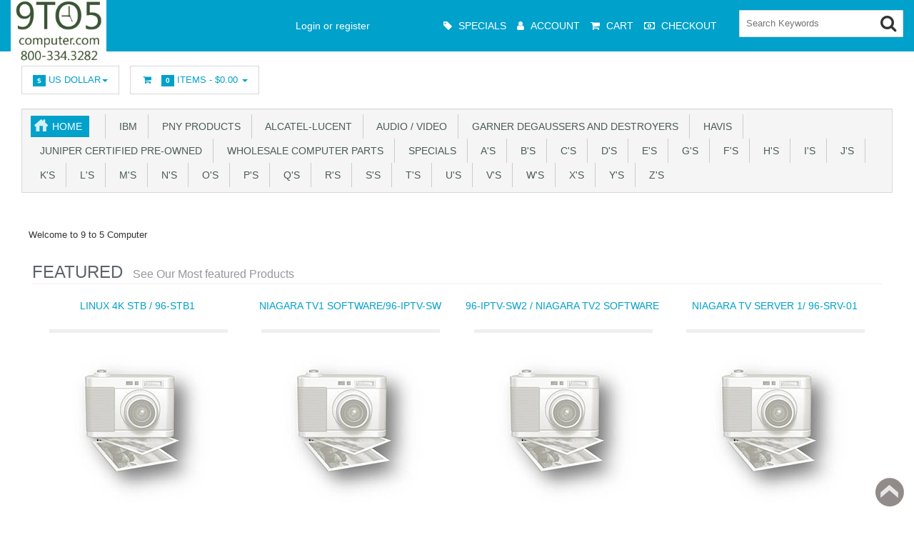

--- FILE ---
content_type: text/html; charset=utf-8
request_url: http://www.9to5computer.info/vivitek
body_size: 11224
content:

                                                                                                                                                                                                                                                                                                                                                                                                         <!DOCTYPE html>
<html xmlns="http://www.w3.org/1999/xhtml" dir="ltr" lang="en" xml:lang="en" >
<head><meta charset="UTF-8">
<!--[if IE]>
	<meta http-equiv="x-ua-compatible" content="IE=Edge" />
<![endif]-->
<title>Computer Supply</title>
<meta name="keywords" content="keyword1,keyword2,keyword3" />
<meta name="description" content="Web Store Meta Description" />
<meta name="generator" content="AbanteCart v1.2.16 - Open Source eCommerce solution" />

<meta name="viewport" content="width=device-width, initial-scale=1.0" />

<base href="http://www.9to5computer.info/" />


<link href="resources/image/18/6a/0.jpg" type="image/png" rel="icon" />

<link href="storefront/view/default/image/apple-touch-icon.png" rel="apple-touch-icon" />
<link href="storefront/view/default/image/apple-touch-icon-76x76.png" rel="apple-touch-icon" sizes="76x76" />
<link href="storefront/view/default/image/apple-touch-icon-120x120.png" rel="apple-touch-icon" sizes="120x120" />
<link href="storefront/view/default/image/apple-touch-icon-152x152.png" rel="apple-touch-icon" sizes="152x152" />
<link href="storefront/view/default/image/icon-192x192.png" rel="apple-touch-icon" sizes="192x192" />


	<link href="storefront/view/default/stylesheet/bootstrap.min.css" rel="stylesheet" type='text/css' />
	<link href="storefront/view/default/stylesheet/flexslider.css" rel="stylesheet" type='text/css' />
	<link href="storefront/view/default/stylesheet/onebyone.css" rel="stylesheet" type='text/css' />
	<link href="storefront/view/default/stylesheet/font-awesome.min.css" rel="stylesheet" type='text/css' />
	<link href="storefront/view/default/stylesheet/style.css" rel="stylesheet" type='text/css' />

<style>
.visible-print  { display: inherit !important; }
.hidden-print   { display: none !important; }

a[href]:after {
	content: none !important;
}
</style>



	<script type="text/javascript" src="storefront/view/default/javascript/jquery-1.12.4.min.js"></script>
	<script type="text/javascript" src="storefront/view/default/javascript/jquery-migrate-1.2.1.min.js"></script>


<script type="text/javascript">
	var baseUrl = 'http://www.9to5computer.info/';

	function update_cart(product_id){

		var senddata = {},
			result = false;
		if(product_id){
			senddata['product_id'] = product_id;
		}
		$.ajax({
                url:'http://www.9to5computer.info/index.php?rt=r/product/product/addToCart',
                type:'GET',
                dataType:'json',
                data: senddata,
				async: false,
                success:function (data) {
					//top cart
					$('.nav.topcart .dropdown-toggle span').first().html(data.item_count);
					$('.nav.topcart .dropdown-toggle .cart_total').html(data.total);
					if($('#top_cart_product_list')){
						$('#top_cart_product_list').html(data.cart_details);
					};
	                result = true;
                }
        });
		return result;
	}

	//event for adding product to cart by ajax
	$(document).on('click', 'a.productcart', function() {
        var item = $(this);
        //check if href provided for product details access
        if ( item.attr('href') && item.attr('href') != '#') {
        	return true;
        }
        if(item.attr('data-id')){
	        if( update_cart(item.attr('data-id')) == true ) {
		        var alert_msg = '<div class="quick_basket">'
				        + '<a href="http://www.9to5computer.info/index.php?rt=checkout/cart" title="Added to cart">'
				        + '<i class="fa fa-shopping-cart fa-fw"></i></a></div>';
				item.closest('.thumbnail .pricetag').addClass('added_to_cart').prepend(alert_msg);
	        }
        }
    return false;
});
$(window).on('load', function(){
	update_cart();
});
$(document).on('click','a.call_to_order',function(){
	goTo('http://www.9to5computer.info/index.php?rt=content/contact');
	return false;
});

function search_submit () {
    var url = 'http://www.9to5computer.info/index.php?rt=product/search';
	var filter_keyword = $('#filter_keyword').val();
	if (filter_keyword) {
	    url += '&keyword=' + encodeURIComponent(filter_keyword);
	}
	var filter_category_id = $('#filter_category_id').attr('value');
	if (filter_category_id) {
	    url += '&category_id=' + filter_category_id;
	}
	location = url;
	return false;
}
</script></head>
<body class="home">
<div class="container-fixed" style="max-width: 100%">

<header>
<div class="headerstrip navbar navbar-inverse" role="navigation">
	<div class="container-fluid">
	  <div class="navbar-header header-logo">
	    <button type="button" class="navbar-toggle collapsed" data-toggle="collapse" data-target=".navbar-collapse">
	      <span class="sr-only"></span>
	      <span class="icon-bar"></span>
	      <span class="icon-bar"></span>
	      <span class="icon-bar"></span>
	    </button>
	    		<a class="logo" href="http://www.9to5computer.info/">
			<img src="resources/image/18/6a/0.jpg" width="" height="" title="9 to 5 Computer" alt="9 to 5 Computer"/>
		</a>
			  </div>
	  <div class="navbar-collapse collapse">
	  	<div class="navbar-right headerstrip_blocks">
	  	    <div class="block_1"></div>
	  	    <div class="block_2"><div id="customernav" class="navbar">
	<ul class="nav navbar-nav main_menu" id="customer_menu_top">
		<li><a href="http://www.9to5computer.info/index.php?rt=account/login">Login or register</a></li>
	</ul>
</div></div>
	  	    <div class="block_3"><div class="topnavbar navbar" id="topnav">
	<span class="sr-only">Main Menu</span>
 	<ul id="main_menu_top" class="nav navbar-nav main_menu">
		    	    <li  data-id="menu_specials"  class="dropdown "><a  class="top menu_specials"  href="http://www.9to5computer.info/index.php?rt=product/special" ><i class="fa fa-tag"></i>&nbsp;<span class="menu_text">Specials</span></a></li>
<li  data-id="menu_account"  class="dropdown "><a  class="top menu_account"  href="http://www.9to5computer.info/index.php?rt=account/account" ><i class="fa fa-user"></i>&nbsp;<span class="menu_text">Account</span></a>
<ul class='sub_menu dropdown-menu'>
<li  data-id="menu_login"  class="dropdown "><a  class="sub menu_login"  href="http://www.9to5computer.info/index.php?rt=account/login" ><i class="fa fa-user"></i>&nbsp;<span class="menu_text">Login</span></a></li>
<li  data-id="menu_order"  class="dropdown "><a  class="sub menu_order"  href="http://www.9to5computer.info/index.php?rt=account/invoice" ><i class="fa fa-briefcase"></i>&nbsp;<span class="menu_text">Check Your Order</span></a></li>
</ul>
</li>
<li  data-id="menu_cart"  class="dropdown "><a  class="top menu_cart"  href="http://www.9to5computer.info/index.php?rt=checkout/cart" ><i class="fa fa-shopping-cart"></i>&nbsp;<span class="menu_text">Cart</span></a></li>
<li  data-id="menu_checkout"  class="dropdown "><a  class="top menu_checkout"  href="http://www.9to5computer.info/index.php?rt=checkout/shipping" ><i class="fa fa-money"></i>&nbsp;<span class="menu_text">Checkout</span></a></li>
	</ul>
</div></div>
	  	    <div class="block_4"><form id="search_form" class="form-search top-search">
    <input  type="hidden" name="filter_category_id" id="filter_category_id" value="0"/>
    <div class="btn-group search-bar">
    	<input type="text"
			   id="filter_keyword"
			   name="filter_keyword"
			   autocomplete="off"
    		   class="pull-left input-medium search-query dropdown-toggle"
			   placeholder="Search Keywords"
			   value=""
    		   data-toggle="dropdown"/>
    	 <div class="button-in-search" title="Go"><i class="fa fa-search"></i></div>
        	<ul  id="search-category" class="dropdown dropdown-menu col-md-2 noclose">
    		<li class="active"><a id="category_selected">All Categories</a></li>
    		<li class="divider"></li>
    		    			<li class="search-category">
				    <a id="category_0">All Categories</a>
			    </li>
    		    			<li class="search-category">
				    <a id="category_695">IBM</a>
			    </li>
    		    			<li class="search-category">
				    <a id="category_693">PNY PRODUCTS</a>
			    </li>
    		    			<li class="search-category">
				    <a id="category_107">Alcatel-Lucent</a>
			    </li>
    		    			<li class="search-category">
				    <a id="category_643">Audio / Video </a>
			    </li>
    		    			<li class="search-category">
				    <a id="category_32">Garner Degaussers And Destroyers</a>
			    </li>
    		    			<li class="search-category">
				    <a id="category_597">HAVIS</a>
			    </li>
    		    			<li class="search-category">
				    <a id="category_661">JUNIPER CERTIFIED PRE-OWNED</a>
			    </li>
    		    			<li class="search-category">
				    <a id="category_659">WHOLESALE COMPUTER PARTS</a>
			    </li>
    		    			<li class="search-category">
				    <a id="category_640">SPECIALS</a>
			    </li>
    		    			<li class="search-category">
				    <a id="category_39">A's</a>
			    </li>
    		    			<li class="search-category">
				    <a id="category_40">B's</a>
			    </li>
    		    			<li class="search-category">
				    <a id="category_41">C's</a>
			    </li>
    		    			<li class="search-category">
				    <a id="category_42">D's</a>
			    </li>
    		    			<li class="search-category">
				    <a id="category_43">E's</a>
			    </li>
    		    			<li class="search-category">
				    <a id="category_45">G's</a>
			    </li>
    		    			<li class="search-category">
				    <a id="category_44">F's</a>
			    </li>
    		    			<li class="search-category">
				    <a id="category_46">H's</a>
			    </li>
    		    			<li class="search-category">
				    <a id="category_48">I's</a>
			    </li>
    		    			<li class="search-category">
				    <a id="category_47">J's</a>
			    </li>
    		    			<li class="search-category">
				    <a id="category_49">K's</a>
			    </li>
    		    			<li class="search-category">
				    <a id="category_50">L's</a>
			    </li>
    		    			<li class="search-category">
				    <a id="category_51">M's</a>
			    </li>
    		    			<li class="search-category">
				    <a id="category_52">N's</a>
			    </li>
    		    			<li class="search-category">
				    <a id="category_53">O's</a>
			    </li>
    		    			<li class="search-category">
				    <a id="category_54">P's</a>
			    </li>
    		    			<li class="search-category">
				    <a id="category_55">Q's</a>
			    </li>
    		    			<li class="search-category">
				    <a id="category_56">R's</a>
			    </li>
    		    			<li class="search-category">
				    <a id="category_57">S's</a>
			    </li>
    		    			<li class="search-category">
				    <a id="category_58">T'S</a>
			    </li>
    		    			<li class="search-category">
				    <a id="category_59">U'S</a>
			    </li>
    		    			<li class="search-category">
				    <a id="category_60">V's</a>
			    </li>
    		    			<li class="search-category">
				    <a id="category_61">W's</a>
			    </li>
    		    			<li class="search-category">
				    <a id="category_62">X'S</a>
			    </li>
    		    			<li class="search-category">
				    <a id="category_63">Y'S</a>
			    </li>
    		    			<li class="search-category">
				    <a id="category_64">Z'S</a>
			    </li>
    		    	</ul>
        </div>
</form></div>
	  	</div>
	   </div><!--/.navbar-collapse -->
	</div>         
</div>
<div class="container-fluid">
    <div class="col-md-12 headerdetails">
    	<!-- header blocks placeholder -->
    	<div class="block_5"></div>			
    	<div class="block_6"><ul class="nav language pull-left">
  <li class="dropdown hover">
  
	  
	  
		<a class="dropdown-toggle" data-toggle=""><span><span class="label label-orange font14">$</span> US Dollar</span><b class="caret"></b></a>
	    
    <ul class="dropdown-menu currency">
  
      <li>
      	<a href="http://www.9to5computer.info/index.php?rt=index/home&amp;currency=EUR">€ Euro</a>
      </li>
  
      <li>
      	<a href="http://www.9to5computer.info/index.php?rt=index/home&amp;currency=GBP">£ Pound Sterling</a>
      </li>
  
      <li>
      	<a href="http://www.9to5computer.info/index.php?rt=index/home&amp;currency=USD">$ US Dollar</a>
      </li>
    </ul>
  </li>
</ul>
</div>
    	<div class="block_7"><ul class="nav topcart pull-left">
    <li class="dropdown hover"> 
        <a href="http://www.9to5computer.info/index.php?rt=checkout/cart" class="dropdown-toggle"><i class="fa fa-shopping-cart fa-fw"></i>&nbsp;&nbsp;
			<span class="label label-orange font14">
				0			</span>
			Items			-
			<span class="cart_total">
				$0.00			</span>
			<b class="caret"></b>
		</a>
        <ul class="dropdown-menu topcartopen ">
            <li>
				<div id="top_cart_product_list">
					<div class="empty_cart text-center">
		<i class="fa fa-shopping-cart"></i>
	</div>
				</div>

				<div class="row">
				    
					<div class="col-sm-6 col-xs-6 text-center">
					    <a class="btn btn-default" href="http://www.9to5computer.info/index.php?rt=checkout/cart" title="View Cart">
							<i class="fa fa-shopping-cart fa-fw"></i>
						</a>
					</div>
					<div class="col-sm-6 col-xs-6  text-center">
				    	<a class="btn btn-primary" href="http://www.9to5computer.info/index.php?rt=checkout/shipping" title="Checkout">
							<i class="fa fa-money fa-fw"></i>
						</a>
					</div>

				    				</div>
            </li>
        </ul>
    </li>
</ul></div>
    	<div class="block_8"></div>
    	<!-- header blocks placeholder (EOF) -->
    </div>
</div>
</header>
<!-- header_bottom blocks placeholder -->
	<div class="container-fluid">
	    	<div class="col-md-12">
<section id="categorymenu">
<h4 class="hidden">&nbsp;</h4>
    <nav class="subnav">
    	<ul class="nav-pills categorymenu">
    		<li><a class="active menu_home" href="http://www.9to5computer.info/">Home</a>

    			<div>
    				<ul id="main_menu" class="nav">
    					    					<!-- Top Nav Start -->
    					<li  data-id="menu_specials"  class="dropdown "><a  class="top menu_specials"  href="http://www.9to5computer.info/index.php?rt=product/special" ><i class="fa fa-tag"></i>&nbsp;<span class="menu_text">Specials</span></a></li>
<li  data-id="menu_account"  class="dropdown "><a  class="top menu_account"  href="http://www.9to5computer.info/index.php?rt=account/account" ><i class="fa fa-user"></i>&nbsp;<span class="menu_text">Account</span></a>
<ul class='sub_menu dropdown-menu'>
<li  data-id="menu_login"  class="dropdown "><a  class="sub menu_login"  href="http://www.9to5computer.info/index.php?rt=account/login" ><i class="fa fa-user"></i>&nbsp;<span class="menu_text">Login</span></a></li>
<li  data-id="menu_order"  class="dropdown "><a  class="sub menu_order"  href="http://www.9to5computer.info/index.php?rt=account/invoice" ><i class="fa fa-briefcase"></i>&nbsp;<span class="menu_text">Check Your Order</span></a></li>
</ul>
</li>
<li  data-id="menu_cart"  class="dropdown "><a  class="top menu_cart"  href="http://www.9to5computer.info/index.php?rt=checkout/cart" ><i class="fa fa-shopping-cart"></i>&nbsp;<span class="menu_text">Cart</span></a></li>
<li  data-id="menu_checkout"  class="dropdown "><a  class="top menu_checkout"  href="http://www.9to5computer.info/index.php?rt=checkout/shipping" ><i class="fa fa-money"></i>&nbsp;<span class="menu_text">Checkout</span></a></li>
    				</ul>
    			</div>
    		</li>
    		  		
    			    				<li ><a href="http://www.9to5computer.info/ibm">&nbsp;&nbsp;IBM</a>
    					    					    				</li>
    			    				<li ><a href="http://www.9to5computer.info/pny-products">&nbsp;&nbsp;PNY PRODUCTS</a>
    					    					    				</li>
    			    				<li ><a href="http://www.9to5computer.info/index.php?rt=product/category&amp;path=107">&nbsp;&nbsp;Alcatel-Lucent</a>
    					    					    						<!-- Subcategories -->
    						<div class="subcategories">
    							<ul>
    								     									<li ><a href="http://www.9to5computer.info/dect-bases">&nbsp;&nbsp;&nbsp;&nbsp;DECT Bases</a>
    									<img class="sub_cat_image"
									         style="display:none; width: 120px; height: 120px;"
									         src="//www.9to5computer.info/image/thumbnails/no_image-120x120.jpg"
    									     alt="DECT Bases"
    									     title="DECT Bases"
    									     width="120"
    									     height="120">
    									</li>
    								     									<li ><a href="http://www.9to5computer.info/phone-setsterminals">&nbsp;&nbsp;&nbsp;&nbsp;Phone Sets/Terminals</a>
    									<img class="sub_cat_image"
									         style="display:none; width: 120px; height: 120px;"
									         src="//www.9to5computer.info/image/thumbnails/no_image-120x120.jpg"
    									     alt="Phone Sets/Terminals"
    									     title="Phone Sets/Terminals"
    									     width="120"
    									     height="120">
    									</li>
    								     									<li ><a href="http://www.9to5computer.info/voice-oem-products">&nbsp;&nbsp;&nbsp;&nbsp;Voice OEM Products</a>
    									<img class="sub_cat_image"
									         style="display:none; width: 120px; height: 120px;"
									         src="//www.9to5computer.info/image/thumbnails/no_image-120x120.jpg"
    									     alt="Voice OEM Products"
    									     title="Voice OEM Products"
    									     width="120"
    									     height="120">
    									</li>
    								     									<li ><a href="http://www.9to5computer.info/voice-software-support">&nbsp;&nbsp;&nbsp;&nbsp;Voice Software Support</a>
    									<img class="sub_cat_image"
									         style="display:none; width: 120px; height: 120px;"
									         src="//www.9to5computer.info/image/thumbnails/no_image-120x120.jpg"
    									     alt="Voice Software Support"
    									     title="Voice Software Support"
    									     width="120"
    									     height="120">
    									</li>
    								     									<li ><a href="http://www.9to5computer.info/voice-system-hardware">&nbsp;&nbsp;&nbsp;&nbsp;VOICE SYSTEM HARDWARE</a>
    									<img class="sub_cat_image"
									         style="display:none; width: 120px; height: 120px;"
									         src="//www.9to5computer.info/image/thumbnails/no_image-120x120.jpg"
    									     alt="VOICE SYSTEM HARDWARE"
    									     title="VOICE SYSTEM HARDWARE"
    									     width="120"
    									     height="120">
    									</li>
    								     									<li ><a href="http://www.9to5computer.info/voice-system-softwarelicenses">&nbsp;&nbsp;&nbsp;&nbsp;Voice System Software/Licenses</a>
    									<img class="sub_cat_image"
									         style="display:none; width: 120px; height: 120px;"
									         src="//www.9to5computer.info/image/thumbnails/no_image-120x120.jpg"
    									     alt="Voice System Software/Licenses"
    									     title="Voice System Software/Licenses"
    									     width="120"
    									     height="120">
    									</li>
    								    							</ul>
    							    								<ul>
    									<li class="parent_cat_image" style="display:none">
										    <img class="root_cat_image"
										         style="display:block;  width: 120px; height: 120px;"
										         src="//www.9to5computer.info/image/thumbnails/no_image-120x120.jpg"
    											 alt="Alcatel-Lucent"
    											 title="Alcatel-Lucent"
	    									     width="120"
	    									     height="120">
    									</li>
    									<li class="cat_image">
										    <img class="root_cat_image"
										         style="display:block;  width: 120px; height: 120px;"
										         src="//www.9to5computer.info/image/thumbnails/no_image-120x120.jpg"
    											 alt="Alcatel-Lucent"
    											 title="Alcatel-Lucent"
	    									     width="120"
	    									     height="120">
    									</li>
    								</ul>
    							    						</div>
    					    				</li>
    			    				<li ><a href="http://www.9to5computer.info/audio--video">&nbsp;&nbsp;Audio / Video </a>
    					    					    				</li>
    			    				<li ><a href="http://www.9to5computer.info/index.php?rt=product/category&amp;path=32">&nbsp;&nbsp;Garner Degaussers And Destroyers</a>
    					    					    						<!-- Subcategories -->
    						<div class="subcategories">
    							<ul>
    								     									<li ><a href="http://www.9to5computer.info/degauss--destroy-packages">&nbsp;&nbsp;&nbsp;&nbsp;Degauss / Destroy Packages</a>
    									<img class="sub_cat_image"
									         style="display:none; width: 120px; height: 120px;"
									         src="//www.9to5computer.info/image/thumbnails/no_image-120x120.jpg"
    									     alt="Degauss / Destroy Packages"
    									     title="Degauss / Destroy Packages"
    									     width="120"
    									     height="120">
    									</li>
    								     									<li ><a href="http://www.9to5computer.info/degauss-destroy-mobility-packages">&nbsp;&nbsp;&nbsp;&nbsp;Degauss Destroy Deploy Mobility Packages</a>
    									<img class="sub_cat_image"
									         style="display:none; width: 120px; height: 120px;"
									         src="//www.9to5computer.info/image/thumbnails/no_image-120x120.jpg"
    									     alt="Degauss Destroy Deploy Mobility Packages"
    									     title="Degauss Destroy Deploy Mobility Packages"
    									     width="120"
    									     height="120">
    									</li>
    								     									<li ><a href="http://www.9to5computer.info/degauss-destroy-recycle-packages">&nbsp;&nbsp;&nbsp;&nbsp;Degauss Destroy Recycle Packages</a>
    									<img class="sub_cat_image"
									         style="display:none; width: 120px; height: 120px;"
									         src="//www.9to5computer.info/image/thumbnails/no_image-120x120.jpg"
    									     alt="Degauss Destroy Recycle Packages"
    									     title="Degauss Destroy Recycle Packages"
    									     width="120"
    									     height="120">
    									</li>
    								     									<li ><a href="http://www.9to5computer.info/index.php?rt=product/category&amp;path=32_33">&nbsp;&nbsp;&nbsp;&nbsp;Garner Degaussers</a>
    									<img class="sub_cat_image"
									         style="display:none; width: 120px; height: 120px;"
									         src="//www.9to5computer.info/image/thumbnails/no_image-120x120.jpg"
    									     alt="Garner Degaussers"
    									     title="Garner Degaussers"
    									     width="120"
    									     height="120">
    									</li>
    								     									<li ><a href="http://www.9to5computer.info/index.php?rt=product/category&amp;path=32_34">&nbsp;&nbsp;&nbsp;&nbsp;Garner Hard Drive Destroyer</a>
    									<img class="sub_cat_image"
									         style="display:none; width: 120px; height: 120px;"
									         src="//www.9to5computer.info/image/thumbnails/no_image-120x120.jpg"
    									     alt="Garner Hard Drive Destroyer"
    									     title="Garner Hard Drive Destroyer"
    									     width="120"
    									     height="120">
    									</li>
    								     									<li ><a href="http://www.9to5computer.info/index.php?rt=product/category&amp;path=32_493">&nbsp;&nbsp;&nbsp;&nbsp;Garner Solid State (SSD) Destruction</a>
    									<img class="sub_cat_image"
									         style="display:none; width: 120px; height: 120px;"
									         src="//www.9to5computer.info/image/thumbnails/no_image-120x120.jpg"
    									     alt="Garner Solid State (SSD) Destruction"
    									     title="Garner Solid State (SSD) Destruction"
    									     width="120"
    									     height="120">
    									</li>
    								     									<li ><a href="http://www.9to5computer.info/mobile-destruction-units">&nbsp;&nbsp;&nbsp;&nbsp;Mobile Destruction Units</a>
    									<img class="sub_cat_image"
									         style="display:none; width: 120px; height: 120px;"
									         src="//www.9to5computer.info/image/thumbnails/no_image-120x120.jpg"
    									     alt="Mobile Destruction Units"
    									     title="Mobile Destruction Units"
    									     width="120"
    									     height="120">
    									</li>
    								     									<li ><a href="http://www.9to5computer.info/spacesaver-packages">&nbsp;&nbsp;&nbsp;&nbsp;Spacesaver Packages</a>
    									<img class="sub_cat_image"
									         style="display:none; width: 120px; height: 120px;"
									         src="//www.9to5computer.info/image/thumbnails/no_image-120x120.jpg"
    									     alt="Spacesaver Packages"
    									     title="Spacesaver Packages"
    									     width="120"
    									     height="120">
    									</li>
    								    							</ul>
    							    								<ul>
    									<li class="parent_cat_image" style="display:none">
										    <img class="root_cat_image"
										         style="display:block;  width: 120px; height: 120px;"
										         src="//www.9to5computer.info/image/thumbnails/18/8f/garner_jpg-100599-120x120.jpg"
    											 alt="Garner Degaussers And Destroyers"
    											 title="Garner Degaussers And Destroyers"
	    									     width="120"
	    									     height="120">
    									</li>
    									<li class="cat_image">
										    <img class="root_cat_image"
										         style="display:block;  width: 120px; height: 120px;"
										         src="//www.9to5computer.info/image/thumbnails/18/8f/garner_jpg-100599-120x120.jpg"
    											 alt="Garner Degaussers And Destroyers"
    											 title="Garner Degaussers And Destroyers"
	    									     width="120"
	    									     height="120">
    									</li>
    								</ul>
    							    						</div>
    					    				</li>
    			    				<li ><a href="http://www.9to5computer.info/index.php?rt=product/category&amp;path=597">&nbsp;&nbsp;HAVIS</a>
    					    					    				</li>
    			    				<li ><a href="http://www.9to5computer.info/index.php?rt=product/category&amp;path=661">&nbsp;&nbsp;JUNIPER CERTIFIED PRE-OWNED</a>
    					    					    				</li>
    			    				<li ><a href="http://www.9to5computer.info/index.php?rt=product/category&amp;path=659">&nbsp;&nbsp;WHOLESALE COMPUTER PARTS</a>
    					    					    						<!-- Subcategories -->
    						<div class="subcategories">
    							<ul>
    								     									<li ><a href="http://www.9to5computer.info/index.php?rt=product/category&amp;path=659_660">&nbsp;&nbsp;&nbsp;&nbsp;HARD DRIVES &amp; RAID ARRAYS</a>
    									<img class="sub_cat_image"
									         style="display:none; width: 120px; height: 120px;"
									         src="//www.9to5computer.info/image/thumbnails/no_image-120x120.jpg"
    									     alt="HARD DRIVES &amp; RAID ARRAYS"
    									     title="HARD DRIVES &amp; RAID ARRAYS"
    									     width="120"
    									     height="120">
    									</li>
    								    							</ul>
    							    								<ul>
    									<li class="parent_cat_image" style="display:none">
										    <img class="root_cat_image"
										         style="display:block;  width: 120px; height: 120px;"
										         src="//www.9to5computer.info/image/thumbnails/no_image-120x120.jpg"
    											 alt="WHOLESALE COMPUTER PARTS"
    											 title="WHOLESALE COMPUTER PARTS"
	    									     width="120"
	    									     height="120">
    									</li>
    									<li class="cat_image">
										    <img class="root_cat_image"
										         style="display:block;  width: 120px; height: 120px;"
										         src="//www.9to5computer.info/image/thumbnails/no_image-120x120.jpg"
    											 alt="WHOLESALE COMPUTER PARTS"
    											 title="WHOLESALE COMPUTER PARTS"
	    									     width="120"
	    									     height="120">
    									</li>
    								</ul>
    							    						</div>
    					    				</li>
    			    				<li ><a href="http://www.9to5computer.info/index.php?rt=product/category&amp;path=640">&nbsp;&nbsp;SPECIALS</a>
    					    					    				</li>
    			    				<li ><a href="http://www.9to5computer.info/index.php?rt=product/category&amp;path=39">&nbsp;&nbsp;A's</a>
    					    					    						<!-- Subcategories -->
    						<div class="subcategories">
    							<ul>
    								     									<li ><a href="http://www.9to5computer.info/index.php?rt=product/category&amp;path=39_1">&nbsp;&nbsp;&nbsp;&nbsp;ADDER</a>
    									<img class="sub_cat_image"
									         style="display:none; width: 120px; height: 120px;"
									         src="//www.9to5computer.info/image/thumbnails/18/8f/adderlogo_png-100601-120x120.png"
    									     alt="ADDER"
    									     title="ADDER"
    									     width="120"
    									     height="120">
    									</li>
    								     									<li ><a href="http://www.9to5computer.info/alcatel">&nbsp;&nbsp;&nbsp;&nbsp;ALCATEL</a>
    									<img class="sub_cat_image"
									         style="display:none; width: 120px; height: 120px;"
									         src="//www.9to5computer.info/image/thumbnails/no_image-120x120.jpg"
    									     alt="ALCATEL"
    									     title="ALCATEL"
    									     width="120"
    									     height="120">
    									</li>
    								     									<li ><a href="http://www.9to5computer.info/atola">&nbsp;&nbsp;&nbsp;&nbsp;ATOLA</a>
    									<img class="sub_cat_image"
									         style="display:none; width: 120px; height: 120px;"
									         src="//www.9to5computer.info/image/thumbnails/no_image-120x120.jpg"
    									     alt="ATOLA"
    									     title="ATOLA"
    									     width="120"
    									     height="120">
    									</li>
    								     									<li ><a href="http://www.9to5computer.info/index.php?rt=product/category&amp;path=39_100">&nbsp;&nbsp;&nbsp;&nbsp;ADTRAN</a>
    									<img class="sub_cat_image"
									         style="display:none; width: 120px; height: 120px;"
									         src="//www.9to5computer.info/image/thumbnails/no_image-120x120.jpg"
    									     alt="ADTRAN"
    									     title="ADTRAN"
    									     width="120"
    									     height="120">
    									</li>
    								     									<li ><a href="http://www.9to5computer.info/all-pro-solutions-cddvd-duplicators">&nbsp;&nbsp;&nbsp;&nbsp;All Pro Solutions (CD/DVD Duplicators)</a>
    									<img class="sub_cat_image"
									         style="display:none; width: 120px; height: 120px;"
									         src="//www.9to5computer.info/image/thumbnails/no_image-120x120.jpg"
    									     alt="All Pro Solutions (CD/DVD Duplicators)"
    									     title="All Pro Solutions (CD/DVD Duplicators)"
    									     width="120"
    									     height="120">
    									</li>
    								     									<li ><a href="http://www.9to5computer.info/index.php?rt=product/category&amp;path=39_78">&nbsp;&nbsp;&nbsp;&nbsp;ATTO</a>
    									<img class="sub_cat_image"
									         style="display:none; width: 120px; height: 120px;"
									         src="//www.9to5computer.info/image/thumbnails/18/6e/atto_jpg-100074-120x120.jpg"
    									     alt="ATTO"
    									     title="ATTO"
    									     width="120"
    									     height="120">
    									</li>
    								     									<li ><a href="http://www.9to5computer.info/index.php?rt=product/category&amp;path=39_18">&nbsp;&nbsp;&nbsp;&nbsp;ATLONA</a>
    									<img class="sub_cat_image"
									         style="display:none; width: 120px; height: 120px;"
									         src="//www.9to5computer.info/image/thumbnails/no_image-120x120.jpg"
    									     alt="ATLONA"
    									     title="ATLONA"
    									     width="120"
    									     height="120">
    									</li>
    								     									<li ><a href="http://www.9to5computer.info/index.php?rt=product/category&amp;path=39_123">&nbsp;&nbsp;&nbsp;&nbsp;Arista</a>
    									<img class="sub_cat_image"
									         style="display:none; width: 120px; height: 120px;"
									         src="//www.9to5computer.info/image/thumbnails/no_image-120x120.jpg"
    									     alt="Arista"
    									     title="Arista"
    									     width="120"
    									     height="120">
    									</li>
    								     									<li ><a href="http://www.9to5computer.info/index.php?rt=product/category&amp;path=39_155">&nbsp;&nbsp;&nbsp;&nbsp;ASG Atempo</a>
    									<img class="sub_cat_image"
									         style="display:none; width: 120px; height: 120px;"
									         src="//www.9to5computer.info/image/thumbnails/no_image-120x120.jpg"
    									     alt="ASG Atempo"
    									     title="ASG Atempo"
    									     width="120"
    									     height="120">
    									</li>
    								     									<li ><a href="http://www.9to5computer.info/index.php?rt=product/category&amp;path=39_130">&nbsp;&nbsp;&nbsp;&nbsp;Avaya/Nortel</a>
    									<img class="sub_cat_image"
									         style="display:none; width: 120px; height: 120px;"
									         src="//www.9to5computer.info/image/thumbnails/no_image-120x120.jpg"
    									     alt="Avaya/Nortel"
    									     title="Avaya/Nortel"
    									     width="120"
    									     height="120">
    									</li>
    								     									<li ><a href="http://www.9to5computer.info/index.php?rt=product/category&amp;path=39_237">&nbsp;&nbsp;&nbsp;&nbsp;Areca</a>
    									<img class="sub_cat_image"
									         style="display:none; width: 120px; height: 120px;"
									         src="//www.9to5computer.info/image/thumbnails/no_image-120x120.jpg"
    									     alt="Areca"
    									     title="Areca"
    									     width="120"
    									     height="120">
    									</li>
    								    							</ul>
    							    								<ul>
    									<li class="parent_cat_image" style="display:none">
										    <img class="root_cat_image"
										         style="display:block;  width: 120px; height: 120px;"
										         src="//www.9to5computer.info/image/thumbnails/18/6a/chris14a_jpg-100000-120x120.jpg"
    											 alt="A's"
    											 title="A's"
	    									     width="120"
	    									     height="120">
    									</li>
    									<li class="cat_image">
										    <img class="root_cat_image"
										         style="display:block;  width: 120px; height: 120px;"
										         src="//www.9to5computer.info/image/thumbnails/18/6a/chris14a_jpg-100000-120x120.jpg"
    											 alt="A's"
    											 title="A's"
	    									     width="120"
	    									     height="120">
    									</li>
    								</ul>
    							    						</div>
    					    				</li>
    			    				<li ><a href="http://www.9to5computer.info/index.php?rt=product/category&amp;path=40">&nbsp;&nbsp;B's</a>
    					    					    						<!-- Subcategories -->
    						<div class="subcategories">
    							<ul>
    								     									<li ><a href="http://www.9to5computer.info/index.php?rt=product/category&amp;path=40_454">&nbsp;&nbsp;&nbsp;&nbsp;BackupAssist Software</a>
    									<img class="sub_cat_image"
									         style="display:none; width: 120px; height: 120px;"
									         src="//www.9to5computer.info/image/thumbnails/no_image-120x120.jpg"
    									     alt="BackupAssist Software"
    									     title="BackupAssist Software"
    									     width="120"
    									     height="120">
    									</li>
    								     									<li ><a href="http://www.9to5computer.info/index.php?rt=product/category&amp;path=40_156">&nbsp;&nbsp;&nbsp;&nbsp;BlackBox</a>
    									<img class="sub_cat_image"
									         style="display:none; width: 120px; height: 120px;"
									         src="//www.9to5computer.info/image/thumbnails/no_image-120x120.jpg"
    									     alt="BlackBox"
    									     title="BlackBox"
    									     width="120"
    									     height="120">
    									</li>
    								     									<li ><a href="http://www.9to5computer.info/index.php?rt=product/category&amp;path=40_157">&nbsp;&nbsp;&nbsp;&nbsp;Bluefish444</a>
    									<img class="sub_cat_image"
									         style="display:none; width: 120px; height: 120px;"
									         src="//www.9to5computer.info/image/thumbnails/no_image-120x120.jpg"
    									     alt="Bluefish444"
    									     title="Bluefish444"
    									     width="120"
    									     height="120">
    									</li>
    								     									<li ><a href="http://www.9to5computer.info/index.php?rt=product/category&amp;path=40_190">&nbsp;&nbsp;&nbsp;&nbsp;BrightSign</a>
    									<img class="sub_cat_image"
									         style="display:none; width: 120px; height: 120px;"
									         src="//www.9to5computer.info/image/thumbnails/no_image-120x120.jpg"
    									     alt="BrightSign"
    									     title="BrightSign"
    									     width="120"
    									     height="120">
    									</li>
    								     									<li ><a href="http://www.9to5computer.info/index.php?rt=product/category&amp;path=40_234">&nbsp;&nbsp;&nbsp;&nbsp;Buffalo Storage Technology</a>
    									<img class="sub_cat_image"
									         style="display:none; width: 120px; height: 120px;"
									         src="//www.9to5computer.info/image/thumbnails/no_image-120x120.jpg"
    									     alt="Buffalo Storage Technology"
    									     title="Buffalo Storage Technology"
    									     width="120"
    									     height="120">
    									</li>
    								     									<li ><a href="http://www.9to5computer.info/brocade">&nbsp;&nbsp;&nbsp;&nbsp;Brocade</a>
    									<img class="sub_cat_image"
									         style="display:none; width: 120px; height: 120px;"
									         src="//www.9to5computer.info/image/thumbnails/no_image-120x120.jpg"
    									     alt="Brocade"
    									     title="Brocade"
    									     width="120"
    									     height="120">
    									</li>
    								    							</ul>
    							    								<ul>
    									<li class="parent_cat_image" style="display:none">
										    <img class="root_cat_image"
										         style="display:block;  width: 120px; height: 120px;"
										         src="//www.9to5computer.info/image/thumbnails/18/6a/chris14a_jpg-100000-120x120.jpg"
    											 alt="B's"
    											 title="B's"
	    									     width="120"
	    									     height="120">
    									</li>
    									<li class="cat_image">
										    <img class="root_cat_image"
										         style="display:block;  width: 120px; height: 120px;"
										         src="//www.9to5computer.info/image/thumbnails/18/6a/chris14a_jpg-100000-120x120.jpg"
    											 alt="B's"
    											 title="B's"
	    									     width="120"
	    									     height="120">
    									</li>
    								</ul>
    							    						</div>
    					    				</li>
    			    				<li ><a href="http://www.9to5computer.info/index.php?rt=product/category&amp;path=41">&nbsp;&nbsp;C's</a>
    					    					    						<!-- Subcategories -->
    						<div class="subcategories">
    							<ul>
    								     									<li ><a href="http://www.9to5computer.info/index.php?rt=product/category&amp;path=41_158">&nbsp;&nbsp;&nbsp;&nbsp;Canon</a>
    									<img class="sub_cat_image"
									         style="display:none; width: 120px; height: 120px;"
									         src="//www.9to5computer.info/image/thumbnails/no_image-120x120.jpg"
    									     alt="Canon"
    									     title="Canon"
    									     width="120"
    									     height="120">
    									</li>
    								     									<li ><a href="http://www.9to5computer.info/index.php?rt=product/category&amp;path=41_159">&nbsp;&nbsp;&nbsp;&nbsp;CatDV</a>
    									<img class="sub_cat_image"
									         style="display:none; width: 120px; height: 120px;"
									         src="//www.9to5computer.info/image/thumbnails/no_image-120x120.jpg"
    									     alt="CatDV"
    									     title="CatDV"
    									     width="120"
    									     height="120">
    									</li>
    								     									<li ><a href="http://www.9to5computer.info/index.php?rt=product/category&amp;path=41_160">&nbsp;&nbsp;&nbsp;&nbsp;Christie Digital</a>
    									<img class="sub_cat_image"
									         style="display:none; width: 120px; height: 120px;"
									         src="//www.9to5computer.info/image/thumbnails/no_image-120x120.jpg"
    									     alt="Christie Digital"
    									     title="Christie Digital"
    									     width="120"
    									     height="120">
    									</li>
    								     									<li ><a href="http://www.9to5computer.info/chrome-cart">&nbsp;&nbsp;&nbsp;&nbsp;Chrome Cart</a>
    									<img class="sub_cat_image"
									         style="display:none; width: 120px; height: 120px;"
									         src="//www.9to5computer.info/image/thumbnails/18/96/chrome_png-100719-120x120.png"
    									     alt="Chrome Cart"
    									     title="Chrome Cart"
    									     width="120"
    									     height="120">
    									</li>
    								     									<li ><a href="http://www.9to5computer.info/index.php?rt=product/category&amp;path=41_238">&nbsp;&nbsp;&nbsp;&nbsp;CRU/Connector Resources Unlimited</a>
    									<img class="sub_cat_image"
									         style="display:none; width: 120px; height: 120px;"
									         src="//www.9to5computer.info/image/thumbnails/no_image-120x120.jpg"
    									     alt="CRU/Connector Resources Unlimited"
    									     title="CRU/Connector Resources Unlimited"
    									     width="120"
    									     height="120">
    									</li>
    								     									<li ><a href="http://www.9to5computer.info/comtrol">&nbsp;&nbsp;&nbsp;&nbsp;COMTROL</a>
    									<img class="sub_cat_image"
									         style="display:none; width: 120px; height: 120px;"
									         src="//www.9to5computer.info/image/thumbnails/18/92/ACS_accesscontrol_jpg-100643-120x120.jpg"
    									     alt="COMTROL"
    									     title="COMTROL"
    									     width="120"
    									     height="120">
    									</li>
    								     									<li ><a href="http://www.9to5computer.info/caen-engineering">&nbsp;&nbsp;&nbsp;&nbsp;CAEN ENGINEERING</a>
    									<img class="sub_cat_image"
									         style="display:none; width: 120px; height: 120px;"
									         src="//www.9to5computer.info/image/thumbnails/no_image-120x120.jpg"
    									     alt="CAEN ENGINEERING"
    									     title="CAEN ENGINEERING"
    									     width="120"
    									     height="120">
    									</li>
    								     									<li ><a href="http://www.9to5computer.info/cybernetics-isan-storage">&nbsp;&nbsp;&nbsp;&nbsp;Cybernetics iSAN Storage</a>
    									<img class="sub_cat_image"
									         style="display:none; width: 120px; height: 120px;"
									         src="//www.9to5computer.info/image/thumbnails/no_image-120x120.jpg"
    									     alt="Cybernetics iSAN Storage"
    									     title="Cybernetics iSAN Storage"
    									     width="120"
    									     height="120">
    									</li>
    								     									<li ><a href="http://www.9to5computer.info/comtrend">&nbsp;&nbsp;&nbsp;&nbsp;COMTREND</a>
    									<img class="sub_cat_image"
									         style="display:none; width: 120px; height: 120px;"
									         src="//www.9to5computer.info/image/thumbnails/no_image-120x120.jpg"
    									     alt="COMTREND"
    									     title="COMTREND"
    									     width="120"
    									     height="120">
    									</li>
    								    							</ul>
    							    								<ul>
    									<li class="parent_cat_image" style="display:none">
										    <img class="root_cat_image"
										         style="display:block;  width: 120px; height: 120px;"
										         src="//www.9to5computer.info/image/thumbnails/18/6a/chris14a_jpg-100000-120x120.jpg"
    											 alt="C's"
    											 title="C's"
	    									     width="120"
	    									     height="120">
    									</li>
    									<li class="cat_image">
										    <img class="root_cat_image"
										         style="display:block;  width: 120px; height: 120px;"
										         src="//www.9to5computer.info/image/thumbnails/18/6a/chris14a_jpg-100000-120x120.jpg"
    											 alt="C's"
    											 title="C's"
	    									     width="120"
	    									     height="120">
    									</li>
    								</ul>
    							    						</div>
    					    				</li>
    			    				<li ><a href="http://www.9to5computer.info/index.php?rt=product/category&amp;path=42">&nbsp;&nbsp;D's</a>
    					    					    						<!-- Subcategories -->
    						<div class="subcategories">
    							<ul>
    								     									<li ><a href="http://www.9to5computer.info/index.php?rt=product/category&amp;path=42_77">&nbsp;&nbsp;&nbsp;&nbsp;DATAMATION</a>
    									<img class="sub_cat_image"
									         style="display:none; width: 120px; height: 120px;"
									         src="//www.9to5computer.info/image/thumbnails/no_image-120x120.jpg"
    									     alt="DATAMATION"
    									     title="DATAMATION"
    									     width="120"
    									     height="120">
    									</li>
    								     									<li ><a href="http://www.9to5computer.info/index.php?rt=product/category&amp;path=42_161">&nbsp;&nbsp;&nbsp;&nbsp;Draper</a>
    									<img class="sub_cat_image"
									         style="display:none; width: 120px; height: 120px;"
									         src="//www.9to5computer.info/image/thumbnails/no_image-120x120.jpg"
    									     alt="Draper"
    									     title="Draper"
    									     width="120"
    									     height="120">
    									</li>
    								     									<li ><a href="http://www.9to5computer.info/index.php?rt=product/category&amp;path=42_218">&nbsp;&nbsp;&nbsp;&nbsp;Dobro</a>
    									<img class="sub_cat_image"
									         style="display:none; width: 120px; height: 120px;"
									         src="//www.9to5computer.info/image/thumbnails/no_image-120x120.jpg"
    									     alt="Dobro"
    									     title="Dobro"
    									     width="120"
    									     height="120">
    									</li>
    								     									<li ><a href="http://www.9to5computer.info/data-security-inc">&nbsp;&nbsp;&nbsp;&nbsp;Data Security INC</a>
    									<img class="sub_cat_image"
									         style="display:none; width: 120px; height: 120px;"
									         src="//www.9to5computer.info/image/thumbnails/18/90/logo_png-100613-120x120.png"
    									     alt="Data Security INC"
    									     title="Data Security INC"
    									     width="120"
    									     height="120">
    									</li>
    								     									<li ><a href="http://www.9to5computer.info/dell">&nbsp;&nbsp;&nbsp;&nbsp;DELL</a>
    									<img class="sub_cat_image"
									         style="display:none; width: 120px; height: 120px;"
									         src="//www.9to5computer.info/image/thumbnails/no_image-120x120.jpg"
    									     alt="DELL"
    									     title="DELL"
    									     width="120"
    									     height="120">
    									</li>
    								     									<li ><a href="http://www.9to5computer.info/dahle">&nbsp;&nbsp;&nbsp;&nbsp;DAHLE</a>
    									<img class="sub_cat_image"
									         style="display:none; width: 120px; height: 120px;"
									         src="//www.9to5computer.info/image/thumbnails/no_image-120x120.jpg"
    									     alt="DAHLE"
    									     title="DAHLE"
    									     width="120"
    									     height="120">
    									</li>
    								    							</ul>
    							    								<ul>
    									<li class="parent_cat_image" style="display:none">
										    <img class="root_cat_image"
										         style="display:block;  width: 120px; height: 120px;"
										         src="//www.9to5computer.info/image/thumbnails/18/6a/chris14a_jpg-100000-120x120.jpg"
    											 alt="D's"
    											 title="D's"
	    									     width="120"
	    									     height="120">
    									</li>
    									<li class="cat_image">
										    <img class="root_cat_image"
										         style="display:block;  width: 120px; height: 120px;"
										         src="//www.9to5computer.info/image/thumbnails/18/6a/chris14a_jpg-100000-120x120.jpg"
    											 alt="D's"
    											 title="D's"
	    									     width="120"
	    									     height="120">
    									</li>
    								</ul>
    							    						</div>
    					    				</li>
    			    				<li ><a href="http://www.9to5computer.info/index.php?rt=product/category&amp;path=43">&nbsp;&nbsp;E's</a>
    					    					    						<!-- Subcategories -->
    						<div class="subcategories">
    							<ul>
    								     									<li ><a href="http://www.9to5computer.info/index.php?rt=product/category&amp;path=43_162">&nbsp;&nbsp;&nbsp;&nbsp;Ensemble Designs</a>
    									<img class="sub_cat_image"
									         style="display:none; width: 120px; height: 120px;"
									         src="//www.9to5computer.info/image/thumbnails/no_image-120x120.jpg"
    									     alt="Ensemble Designs"
    									     title="Ensemble Designs"
    									     width="120"
    									     height="120">
    									</li>
    								     									<li ><a href="http://www.9to5computer.info/index.php?rt=product/category&amp;path=43_163">&nbsp;&nbsp;&nbsp;&nbsp;Exterity</a>
    									<img class="sub_cat_image"
									         style="display:none; width: 120px; height: 120px;"
									         src="//www.9to5computer.info/image/thumbnails/no_image-120x120.jpg"
    									     alt="Exterity"
    									     title="Exterity"
    									     width="120"
    									     height="120">
    									</li>
    								    							</ul>
    							    								<ul>
    									<li class="parent_cat_image" style="display:none">
										    <img class="root_cat_image"
										         style="display:block;  width: 120px; height: 120px;"
										         src="//www.9to5computer.info/image/thumbnails/18/6a/chris14a_jpg-100000-120x120.jpg"
    											 alt="E's"
    											 title="E's"
	    									     width="120"
	    									     height="120">
    									</li>
    									<li class="cat_image">
										    <img class="root_cat_image"
										         style="display:block;  width: 120px; height: 120px;"
										         src="//www.9to5computer.info/image/thumbnails/18/6a/chris14a_jpg-100000-120x120.jpg"
    											 alt="E's"
    											 title="E's"
	    									     width="120"
	    									     height="120">
    									</li>
    								</ul>
    							    						</div>
    					    				</li>
    			    				<li ><a href="http://www.9to5computer.info/index.php?rt=product/category&amp;path=45">&nbsp;&nbsp;G's</a>
    					    					    						<!-- Subcategories -->
    						<div class="subcategories">
    							<ul>
    								     									<li ><a href="http://www.9to5computer.info/index.php?rt=product/category&amp;path=45_524">&nbsp;&nbsp;&nbsp;&nbsp;GB Labs FastNAS</a>
    									<img class="sub_cat_image"
									         style="display:none; width: 120px; height: 120px;"
									         src="//www.9to5computer.info/image/thumbnails/no_image-120x120.jpg"
    									     alt="GB Labs FastNAS"
    									     title="GB Labs FastNAS"
    									     width="120"
    									     height="120">
    									</li>
    								     									<li ><a href="http://www.9to5computer.info/index.php?rt=product/category&amp;path=45_166">&nbsp;&nbsp;&nbsp;&nbsp;Gefen</a>
    									<img class="sub_cat_image"
									         style="display:none; width: 120px; height: 120px;"
									         src="//www.9to5computer.info/image/thumbnails/no_image-120x120.jpg"
    									     alt="Gefen"
    									     title="Gefen"
    									     width="120"
    									     height="120">
    									</li>
    								     									<li ><a href="http://www.9to5computer.info/guava-systems">&nbsp;&nbsp;&nbsp;&nbsp;Guava Systems</a>
    									<img class="sub_cat_image"
									         style="display:none; width: 120px; height: 120px;"
									         src="//www.9to5computer.info/image/thumbnails/18/92/logo_gif-100648-120x120.gif"
    									     alt="Guava Systems"
    									     title="Guava Systems"
    									     width="120"
    									     height="120">
    									</li>
    								    							</ul>
    							    								<ul>
    									<li class="parent_cat_image" style="display:none">
										    <img class="root_cat_image"
										         style="display:block;  width: 120px; height: 120px;"
										         src="//www.9to5computer.info/image/thumbnails/18/6a/chris14a_jpg-100000-120x120.jpg"
    											 alt="G's"
    											 title="G's"
	    									     width="120"
	    									     height="120">
    									</li>
    									<li class="cat_image">
										    <img class="root_cat_image"
										         style="display:block;  width: 120px; height: 120px;"
										         src="//www.9to5computer.info/image/thumbnails/18/6a/chris14a_jpg-100000-120x120.jpg"
    											 alt="G's"
    											 title="G's"
	    									     width="120"
	    									     height="120">
    									</li>
    								</ul>
    							    						</div>
    					    				</li>
    			    				<li ><a href="http://www.9to5computer.info/index.php?rt=product/category&amp;path=44">&nbsp;&nbsp;F's</a>
    					    					    						<!-- Subcategories -->
    						<div class="subcategories">
    							<ul>
    								     									<li ><a href="http://www.9to5computer.info/index.php?rt=product/category&amp;path=44_164">&nbsp;&nbsp;&nbsp;&nbsp;FingerWorks</a>
    									<img class="sub_cat_image"
									         style="display:none; width: 120px; height: 120px;"
									         src="//www.9to5computer.info/image/thumbnails/no_image-120x120.jpg"
    									     alt="FingerWorks"
    									     title="FingerWorks"
    									     width="120"
    									     height="120">
    									</li>
    								     									<li ><a href="http://www.9to5computer.info/formax">&nbsp;&nbsp;&nbsp;&nbsp;FORMAX</a>
    									<img class="sub_cat_image"
									         style="display:none; width: 120px; height: 120px;"
									         src="//www.9to5computer.info/image/thumbnails/no_image-120x120.jpg"
    									     alt="FORMAX"
    									     title="FORMAX"
    									     width="120"
    									     height="120">
    									</li>
    								     									<li ><a href="http://www.9to5computer.info/index.php?rt=product/category&amp;path=44_241">&nbsp;&nbsp;&nbsp;&nbsp;Fortinet</a>
    									<img class="sub_cat_image"
									         style="display:none; width: 120px; height: 120px;"
									         src="//www.9to5computer.info/image/thumbnails/no_image-120x120.jpg"
    									     alt="Fortinet"
    									     title="Fortinet"
    									     width="120"
    									     height="120">
    									</li>
    								     									<li ><a href="http://www.9to5computer.info/index.php?rt=product/category&amp;path=44_165">&nbsp;&nbsp;&nbsp;&nbsp;Furman</a>
    									<img class="sub_cat_image"
									         style="display:none; width: 120px; height: 120px;"
									         src="//www.9to5computer.info/image/thumbnails/no_image-120x120.jpg"
    									     alt="Furman"
    									     title="Furman"
    									     width="120"
    									     height="120">
    									</li>
    								    							</ul>
    							    								<ul>
    									<li class="parent_cat_image" style="display:none">
										    <img class="root_cat_image"
										         style="display:block;  width: 120px; height: 120px;"
										         src="//www.9to5computer.info/image/thumbnails/18/6a/chris14a_jpg-100000-120x120.jpg"
    											 alt="F's"
    											 title="F's"
	    									     width="120"
	    									     height="120">
    									</li>
    									<li class="cat_image">
										    <img class="root_cat_image"
										         style="display:block;  width: 120px; height: 120px;"
										         src="//www.9to5computer.info/image/thumbnails/18/6a/chris14a_jpg-100000-120x120.jpg"
    											 alt="F's"
    											 title="F's"
	    									     width="120"
	    									     height="120">
    									</li>
    								</ul>
    							    						</div>
    					    				</li>
    			    				<li ><a href="http://www.9to5computer.info/index.php?rt=product/category&amp;path=46">&nbsp;&nbsp;H's</a>
    					    					    						<!-- Subcategories -->
    						<div class="subcategories">
    							<ul>
    								     									<li ><a href="http://www.9to5computer.info/index.php?rt=product/category&amp;path=46_239">&nbsp;&nbsp;&nbsp;&nbsp;Hewlett Packard Networking</a>
    									<img class="sub_cat_image"
									         style="display:none; width: 120px; height: 120px;"
									         src="//www.9to5computer.info/image/thumbnails/18/6f/hp_jpg-100093-120x120.jpg"
    									     alt="Hewlett Packard Networking"
    									     title="Hewlett Packard Networking"
    									     width="120"
    									     height="120">
    									</li>
    								     									<li ><a href="http://www.9to5computer.info/index.php?rt=product/category&amp;path=46_242">&nbsp;&nbsp;&nbsp;&nbsp;Hewlett Packard Printer Spare Parts</a>
    									<img class="sub_cat_image"
									         style="display:none; width: 120px; height: 120px;"
									         src="//www.9to5computer.info/image/thumbnails/18/6f/hp_jpg-100093-120x120.jpg"
    									     alt="Hewlett Packard Printer Spare Parts"
    									     title="Hewlett Packard Printer Spare Parts"
    									     width="120"
    									     height="120">
    									</li>
    								    							</ul>
    							    								<ul>
    									<li class="parent_cat_image" style="display:none">
										    <img class="root_cat_image"
										         style="display:block;  width: 120px; height: 120px;"
										         src="//www.9to5computer.info/image/thumbnails/18/6a/chris14a_jpg-100000-120x120.jpg"
    											 alt="H's"
    											 title="H's"
	    									     width="120"
	    									     height="120">
    									</li>
    									<li class="cat_image">
										    <img class="root_cat_image"
										         style="display:block;  width: 120px; height: 120px;"
										         src="//www.9to5computer.info/image/thumbnails/18/6a/chris14a_jpg-100000-120x120.jpg"
    											 alt="H's"
    											 title="H's"
	    									     width="120"
	    									     height="120">
    									</li>
    								</ul>
    							    						</div>
    					    				</li>
    			    				<li ><a href="http://www.9to5computer.info/index.php?rt=product/category&amp;path=48">&nbsp;&nbsp;I's</a>
    					    					    						<!-- Subcategories -->
    						<div class="subcategories">
    							<ul>
    								     									<li ><a href="http://www.9to5computer.info/icsintelligent-computer-solutions">&nbsp;&nbsp;&nbsp;&nbsp;ICS/Intelligent Computer Solutions</a>
    									<img class="sub_cat_image"
									         style="display:none; width: 120px; height: 120px;"
									         src="//www.9to5computer.info/image/thumbnails/no_image-120x120.jpg"
    									     alt="ICS/Intelligent Computer Solutions"
    									     title="ICS/Intelligent Computer Solutions"
    									     width="120"
    									     height="120">
    									</li>
    								     									<li ><a href="http://www.9to5computer.info/index.php?rt=product/category&amp;path=48_75">&nbsp;&nbsp;&nbsp;&nbsp;ICY DOCK</a>
    									<img class="sub_cat_image"
									         style="display:none; width: 120px; height: 120px;"
									         src="//www.9to5computer.info/image/thumbnails/no_image-120x120.jpg"
    									     alt="ICY DOCK"
    									     title="ICY DOCK"
    									     width="120"
    									     height="120">
    									</li>
    								     									<li ><a href="http://www.9to5computer.info/index.php?rt=product/category&amp;path=48_549">&nbsp;&nbsp;&nbsp;&nbsp;ILY DVD/Hard Drive Duplicators</a>
    									<img class="sub_cat_image"
									         style="display:none; width: 120px; height: 120px;"
									         src="//www.9to5computer.info/image/thumbnails/no_image-120x120.jpg"
    									     alt="ILY DVD/Hard Drive Duplicators"
    									     title="ILY DVD/Hard Drive Duplicators"
    									     width="120"
    									     height="120">
    									</li>
    								     									<li ><a href="http://www.9to5computer.info/index.php?rt=product/category&amp;path=48_167">&nbsp;&nbsp;&nbsp;&nbsp;Imagine Communications</a>
    									<img class="sub_cat_image"
									         style="display:none; width: 120px; height: 120px;"
									         src="//www.9to5computer.info/image/thumbnails/no_image-120x120.jpg"
    									     alt="Imagine Communications"
    									     title="Imagine Communications"
    									     width="120"
    									     height="120">
    									</li>
    								     									<li ><a href="http://www.9to5computer.info/index.php?rt=product/category&amp;path=48_460">&nbsp;&nbsp;&nbsp;&nbsp;InforTrend</a>
    									<img class="sub_cat_image"
									         style="display:none; width: 120px; height: 120px;"
									         src="//www.9to5computer.info/image/thumbnails/no_image-120x120.jpg"
    									     alt="InforTrend"
    									     title="InforTrend"
    									     width="120"
    									     height="120">
    									</li>
    								     									<li ><a href="http://www.9to5computer.info/index.php?rt=product/category&amp;path=48_543">&nbsp;&nbsp;&nbsp;&nbsp;Integ Process Group</a>
    									<img class="sub_cat_image"
									         style="display:none; width: 120px; height: 120px;"
									         src="//www.9to5computer.info/image/thumbnails/no_image-120x120.jpg"
    									     alt="Integ Process Group"
    									     title="Integ Process Group"
    									     width="120"
    									     height="120">
    									</li>
    								     									<li ><a href="http://www.9to5computer.info/intimus">&nbsp;&nbsp;&nbsp;&nbsp;INTIMUS</a>
    									<img class="sub_cat_image"
									         style="display:none; width: 120px; height: 120px;"
									         src="//www.9to5computer.info/image/thumbnails/18/96/Intimus_Logo_png-100717-120x120.png"
    									     alt="INTIMUS"
    									     title="INTIMUS"
    									     width="120"
    									     height="120">
    									</li>
    								     									<li ><a href="http://www.9to5computer.info/ibenzer">&nbsp;&nbsp;&nbsp;&nbsp;IBENZER</a>
    									<img class="sub_cat_image"
									         style="display:none; width: 120px; height: 120px;"
									         src="//www.9to5computer.info/image/thumbnails/18/92/IBENZER_png-100650-120x120.png"
    									     alt="IBENZER"
    									     title="IBENZER"
    									     width="120"
    									     height="120">
    									</li>
    								    							</ul>
    							    								<ul>
    									<li class="parent_cat_image" style="display:none">
										    <img class="root_cat_image"
										         style="display:block;  width: 120px; height: 120px;"
										         src="//www.9to5computer.info/image/thumbnails/18/6a/chris14a_jpg-100000-120x120.jpg"
    											 alt="I's"
    											 title="I's"
	    									     width="120"
	    									     height="120">
    									</li>
    									<li class="cat_image">
										    <img class="root_cat_image"
										         style="display:block;  width: 120px; height: 120px;"
										         src="//www.9to5computer.info/image/thumbnails/18/6a/chris14a_jpg-100000-120x120.jpg"
    											 alt="I's"
    											 title="I's"
	    									     width="120"
	    									     height="120">
    									</li>
    								</ul>
    							    						</div>
    					    				</li>
    			    				<li ><a href="http://www.9to5computer.info/index.php?rt=product/category&amp;path=47">&nbsp;&nbsp;J's</a>
    					    					    						<!-- Subcategories -->
    						<div class="subcategories">
    							<ul>
    								     									<li ><a href="http://www.9to5computer.info/index.php?rt=product/category&amp;path=47_168">&nbsp;&nbsp;&nbsp;&nbsp;JVCKenwood USA</a>
    									<img class="sub_cat_image"
									         style="display:none; width: 120px; height: 120px;"
									         src="//www.9to5computer.info/image/thumbnails/no_image-120x120.jpg"
    									     alt="JVCKenwood USA"
    									     title="JVCKenwood USA"
    									     width="120"
    									     height="120">
    									</li>
    								    							</ul>
    							    								<ul>
    									<li class="parent_cat_image" style="display:none">
										    <img class="root_cat_image"
										         style="display:block;  width: 120px; height: 120px;"
										         src="//www.9to5computer.info/image/thumbnails/18/6a/chris14a_jpg-100000-120x120.jpg"
    											 alt="J's"
    											 title="J's"
	    									     width="120"
	    									     height="120">
    									</li>
    									<li class="cat_image">
										    <img class="root_cat_image"
										         style="display:block;  width: 120px; height: 120px;"
										         src="//www.9to5computer.info/image/thumbnails/18/6a/chris14a_jpg-100000-120x120.jpg"
    											 alt="J's"
    											 title="J's"
	    									     width="120"
	    									     height="120">
    									</li>
    								</ul>
    							    						</div>
    					    				</li>
    			    				<li ><a href="http://www.9to5computer.info/index.php?rt=product/category&amp;path=49">&nbsp;&nbsp;K's</a>
    					    					    						<!-- Subcategories -->
    						<div class="subcategories">
    							<ul>
    								     									<li ><a href="http://www.9to5computer.info/index.php?rt=product/category&amp;path=49_169">&nbsp;&nbsp;&nbsp;&nbsp;Key Digital</a>
    									<img class="sub_cat_image"
									         style="display:none; width: 120px; height: 120px;"
									         src="//www.9to5computer.info/image/thumbnails/no_image-120x120.jpg"
    									     alt="Key Digital"
    									     title="Key Digital"
    									     width="120"
    									     height="120">
    									</li>
    								     									<li ><a href="http://www.9to5computer.info/index.php?rt=product/category&amp;path=49_170">&nbsp;&nbsp;&nbsp;&nbsp;Kramer</a>
    									<img class="sub_cat_image"
									         style="display:none; width: 120px; height: 120px;"
									         src="//www.9to5computer.info/image/thumbnails/no_image-120x120.jpg"
    									     alt="Kramer"
    									     title="Kramer"
    									     width="120"
    									     height="120">
    									</li>
    								    							</ul>
    							    								<ul>
    									<li class="parent_cat_image" style="display:none">
										    <img class="root_cat_image"
										         style="display:block;  width: 120px; height: 120px;"
										         src="//www.9to5computer.info/image/thumbnails/no_image-120x120.jpg"
    											 alt="K's"
    											 title="K's"
	    									     width="120"
	    									     height="120">
    									</li>
    									<li class="cat_image">
										    <img class="root_cat_image"
										         style="display:block;  width: 120px; height: 120px;"
										         src="//www.9to5computer.info/image/thumbnails/no_image-120x120.jpg"
    											 alt="K's"
    											 title="K's"
	    									     width="120"
	    									     height="120">
    									</li>
    								</ul>
    							    						</div>
    					    				</li>
    			    				<li ><a href="http://www.9to5computer.info/index.php?rt=product/category&amp;path=50">&nbsp;&nbsp;L's</a>
    					    					    						<!-- Subcategories -->
    						<div class="subcategories">
    							<ul>
    								     									<li ><a href="http://www.9to5computer.info/index.php?rt=product/category&amp;path=50_461">&nbsp;&nbsp;&nbsp;&nbsp;Lenovo Specials</a>
    									<img class="sub_cat_image"
									         style="display:none; width: 120px; height: 120px;"
									         src="//www.9to5computer.info/image/thumbnails/no_image-120x120.jpg"
    									     alt="Lenovo Specials"
    									     title="Lenovo Specials"
    									     width="120"
    									     height="120">
    									</li>
    								     									<li ><a href="http://www.9to5computer.info/index.php?rt=product/category&amp;path=50_74">&nbsp;&nbsp;&nbsp;&nbsp;LOGICUBE</a>
    									<img class="sub_cat_image"
									         style="display:none; width: 120px; height: 120px;"
									         src="//www.9to5computer.info/image/thumbnails/no_image-120x120.jpg"
    									     alt="LOGICUBE"
    									     title="LOGICUBE"
    									     width="120"
    									     height="120">
    									</li>
    								     									<li ><a href="http://www.9to5computer.info/index.php?rt=product/category&amp;path=50_171">&nbsp;&nbsp;&nbsp;&nbsp;LightWave 3d Group</a>
    									<img class="sub_cat_image"
									         style="display:none; width: 120px; height: 120px;"
									         src="//www.9to5computer.info/image/thumbnails/no_image-120x120.jpg"
    									     alt="LightWave 3d Group"
    									     title="LightWave 3d Group"
    									     width="120"
    									     height="120">
    									</li>
    								     									<li ><a href="http://www.9to5computer.info/index.php?rt=product/category&amp;path=50_172">&nbsp;&nbsp;&nbsp;&nbsp;Luidia</a>
    									<img class="sub_cat_image"
									         style="display:none; width: 120px; height: 120px;"
									         src="//www.9to5computer.info/image/thumbnails/no_image-120x120.jpg"
    									     alt="Luidia"
    									     title="Luidia"
    									     width="120"
    									     height="120">
    									</li>
    								     									<li ><a href="http://www.9to5computer.info/luxor">&nbsp;&nbsp;&nbsp;&nbsp;LUXOR</a>
    									<img class="sub_cat_image"
									         style="display:none; width: 120px; height: 120px;"
									         src="//www.9to5computer.info/image/thumbnails/no_image-120x120.jpg"
    									     alt="LUXOR"
    									     title="LUXOR"
    									     width="120"
    									     height="120">
    									</li>
    								    							</ul>
    							    								<ul>
    									<li class="parent_cat_image" style="display:none">
										    <img class="root_cat_image"
										         style="display:block;  width: 120px; height: 120px;"
										         src="//www.9to5computer.info/image/thumbnails/no_image-120x120.jpg"
    											 alt="L's"
    											 title="L's"
	    									     width="120"
	    									     height="120">
    									</li>
    									<li class="cat_image">
										    <img class="root_cat_image"
										         style="display:block;  width: 120px; height: 120px;"
										         src="//www.9to5computer.info/image/thumbnails/no_image-120x120.jpg"
    											 alt="L's"
    											 title="L's"
	    									     width="120"
	    									     height="120">
    									</li>
    								</ul>
    							    						</div>
    					    				</li>
    			    				<li ><a href="http://www.9to5computer.info/index.php?rt=product/category&amp;path=51">&nbsp;&nbsp;M's</a>
    					    					    						<!-- Subcategories -->
    						<div class="subcategories">
    							<ul>
    								     									<li ><a href="http://www.9to5computer.info/index.php?rt=product/category&amp;path=51_173">&nbsp;&nbsp;&nbsp;&nbsp;Marshal Electronics</a>
    									<img class="sub_cat_image"
									         style="display:none; width: 120px; height: 120px;"
									         src="//www.9to5computer.info/image/thumbnails/no_image-120x120.jpg"
    									     alt="Marshal Electronics"
    									     title="Marshal Electronics"
    									     width="120"
    									     height="120">
    									</li>
    								     									<li ><a href="http://www.9to5computer.info/index.php?rt=product/category&amp;path=51_174">&nbsp;&nbsp;&nbsp;&nbsp;Matrox</a>
    									<img class="sub_cat_image"
									         style="display:none; width: 120px; height: 120px;"
									         src="//www.9to5computer.info/image/thumbnails/no_image-120x120.jpg"
    									     alt="Matrox"
    									     title="Matrox"
    									     width="120"
    									     height="120">
    									</li>
    								     									<li ><a href="http://www.9to5computer.info/index.php?rt=product/category&amp;path=51_175">&nbsp;&nbsp;&nbsp;&nbsp;Medial</a>
    									<img class="sub_cat_image"
									         style="display:none; width: 120px; height: 120px;"
									         src="//www.9to5computer.info/image/thumbnails/no_image-120x120.jpg"
    									     alt="Medial"
    									     title="Medial"
    									     width="120"
    									     height="120">
    									</li>
    								     									<li ><a href="http://www.9to5computer.info/index.php?rt=product/category&amp;path=51_73">&nbsp;&nbsp;&nbsp;&nbsp;MICROBOARDS</a>
    									<img class="sub_cat_image"
									         style="display:none; width: 120px; height: 120px;"
									         src="//www.9to5computer.info/image/thumbnails/no_image-120x120.jpg"
    									     alt="MICROBOARDS"
    									     title="MICROBOARDS"
    									     width="120"
    									     height="120">
    									</li>
    								     									<li ><a href="http://www.9to5computer.info/index.php?rt=product/category&amp;path=51_72">&nbsp;&nbsp;&nbsp;&nbsp;MRV</a>
    									<img class="sub_cat_image"
									         style="display:none; width: 120px; height: 120px;"
									         src="//www.9to5computer.info/image/thumbnails/no_image-120x120.jpg"
    									     alt="MRV"
    									     title="MRV"
    									     width="120"
    									     height="120">
    									</li>
    								     									<li ><a href="http://www.9to5computer.info/index.php?rt=product/category&amp;path=51_35">&nbsp;&nbsp;&nbsp;&nbsp;MEDIACLONE</a>
    									<img class="sub_cat_image"
									         style="display:none; width: 120px; height: 120px;"
									         src="//www.9to5computer.info/image/thumbnails/no_image-120x120.jpg"
    									     alt="MEDIACLONE"
    									     title="MEDIACLONE"
    									     width="120"
    									     height="120">
    									</li>
    								    							</ul>
    							    								<ul>
    									<li class="parent_cat_image" style="display:none">
										    <img class="root_cat_image"
										         style="display:block;  width: 120px; height: 120px;"
										         src="//www.9to5computer.info/image/thumbnails/no_image-120x120.jpg"
    											 alt="M's"
    											 title="M's"
	    									     width="120"
	    									     height="120">
    									</li>
    									<li class="cat_image">
										    <img class="root_cat_image"
										         style="display:block;  width: 120px; height: 120px;"
										         src="//www.9to5computer.info/image/thumbnails/no_image-120x120.jpg"
    											 alt="M's"
    											 title="M's"
	    									     width="120"
	    									     height="120">
    									</li>
    								</ul>
    							    						</div>
    					    				</li>
    			    				<li ><a href="http://www.9to5computer.info/index.php?rt=product/category&amp;path=52">&nbsp;&nbsp;N's</a>
    					    					    						<!-- Subcategories -->
    						<div class="subcategories">
    							<ul>
    								     									<li ><a href="http://www.9to5computer.info/netgear">&nbsp;&nbsp;&nbsp;&nbsp;NETGEAR</a>
    									<img class="sub_cat_image"
									         style="display:none; width: 120px; height: 120px;"
									         src="//www.9to5computer.info/image/thumbnails/no_image-120x120.jpg"
    									     alt="NETGEAR"
    									     title="NETGEAR"
    									     width="120"
    									     height="120">
    									</li>
    								     									<li ><a href="http://www.9to5computer.info/index.php?rt=product/category&amp;path=52_176">&nbsp;&nbsp;&nbsp;&nbsp;NewBlueFX</a>
    									<img class="sub_cat_image"
									         style="display:none; width: 120px; height: 120px;"
									         src="//www.9to5computer.info/image/thumbnails/no_image-120x120.jpg"
    									     alt="NewBlueFX"
    									     title="NewBlueFX"
    									     width="120"
    									     height="120">
    									</li>
    								     									<li ><a href="http://www.9to5computer.info/index.php?rt=product/category&amp;path=52_71">&nbsp;&nbsp;&nbsp;&nbsp;NewerTech</a>
    									<img class="sub_cat_image"
									         style="display:none; width: 120px; height: 120px;"
									         src="//www.9to5computer.info/image/thumbnails/no_image-120x120.jpg"
    									     alt="NewerTech"
    									     title="NewerTech"
    									     width="120"
    									     height="120">
    									</li>
    								     									<li ><a href="http://www.9to5computer.info/index.php?rt=product/category&amp;path=52_177">&nbsp;&nbsp;&nbsp;&nbsp;NewTek</a>
    									<img class="sub_cat_image"
									         style="display:none; width: 120px; height: 120px;"
									         src="//www.9to5computer.info/image/thumbnails/no_image-120x120.jpg"
    									     alt="NewTek"
    									     title="NewTek"
    									     width="120"
    									     height="120">
    									</li>
    								     									<li ><a href="http://www.9to5computer.info/index.php?rt=product/category&amp;path=52_193">&nbsp;&nbsp;&nbsp;&nbsp;NexCopy Duplicators</a>
    									<img class="sub_cat_image"
									         style="display:none; width: 120px; height: 120px;"
									         src="//www.9to5computer.info/image/thumbnails/no_image-120x120.jpg"
    									     alt="NexCopy Duplicators"
    									     title="NexCopy Duplicators"
    									     width="120"
    									     height="120">
    									</li>
    								     									<li ><a href="http://www.9to5computer.info/nexsan">&nbsp;&nbsp;&nbsp;&nbsp;NEXSAN</a>
    									<img class="sub_cat_image"
									         style="display:none; width: 120px; height: 120px;"
									         src="//www.9to5computer.info/image/thumbnails/no_image-120x120.jpg"
    									     alt="NEXSAN"
    									     title="NEXSAN"
    									     width="120"
    									     height="120">
    									</li>
    								     									<li ><a href="http://www.9to5computer.info/index.php?rt=product/category&amp;path=52_178">&nbsp;&nbsp;&nbsp;&nbsp;Niagra Video</a>
    									<img class="sub_cat_image"
									         style="display:none; width: 120px; height: 120px;"
									         src="//www.9to5computer.info/image/thumbnails/no_image-120x120.jpg"
    									     alt="Niagra Video"
    									     title="Niagra Video"
    									     width="120"
    									     height="120">
    									</li>
    								     									<li ><a href="http://www.9to5computer.info/index.php?rt=product/category&amp;path=52_254">&nbsp;&nbsp;&nbsp;&nbsp;NIMBLE STORAGE</a>
    									<img class="sub_cat_image"
									         style="display:none; width: 120px; height: 120px;"
									         src="//www.9to5computer.info/image/thumbnails/18/6e/NIMBLE_jpg-100069-120x120.jpg"
    									     alt="NIMBLE STORAGE"
    									     title="NIMBLE STORAGE"
    									     width="120"
    									     height="120">
    									</li>
    								     									<li ><a href="http://www.9to5computer.info/index.php?rt=product/category&amp;path=52_179">&nbsp;&nbsp;&nbsp;&nbsp;NSA-North Shore Automation</a>
    									<img class="sub_cat_image"
									         style="display:none; width: 120px; height: 120px;"
									         src="//www.9to5computer.info/image/thumbnails/no_image-120x120.jpg"
    									     alt="NSA-North Shore Automation"
    									     title="NSA-North Shore Automation"
    									     width="120"
    									     height="120">
    									</li>
    								     									<li ><a href="http://www.9to5computer.info/index.php?rt=product/category&amp;path=52_191">&nbsp;&nbsp;&nbsp;&nbsp;Nvidia</a>
    									<img class="sub_cat_image"
									         style="display:none; width: 120px; height: 120px;"
									         src="//www.9to5computer.info/image/thumbnails/no_image-120x120.jpg"
    									     alt="Nvidia"
    									     title="Nvidia"
    									     width="120"
    									     height="120">
    									</li>
    								    							</ul>
    							    								<ul>
    									<li class="parent_cat_image" style="display:none">
										    <img class="root_cat_image"
										         style="display:block;  width: 120px; height: 120px;"
										         src="//www.9to5computer.info/image/thumbnails/no_image-120x120.jpg"
    											 alt="N's"
    											 title="N's"
	    									     width="120"
	    									     height="120">
    									</li>
    									<li class="cat_image">
										    <img class="root_cat_image"
										         style="display:block;  width: 120px; height: 120px;"
										         src="//www.9to5computer.info/image/thumbnails/no_image-120x120.jpg"
    											 alt="N's"
    											 title="N's"
	    									     width="120"
	    									     height="120">
    									</li>
    								</ul>
    							    						</div>
    					    				</li>
    			    				<li ><a href="http://www.9to5computer.info/index.php?rt=product/category&amp;path=53">&nbsp;&nbsp;O's</a>
    					    					    						<!-- Subcategories -->
    						<div class="subcategories">
    							<ul>
    								     									<li ><a href="http://www.9to5computer.info/index.php?rt=product/category&amp;path=53_243">&nbsp;&nbsp;&nbsp;&nbsp;Overland Data/Tandberg</a>
    									<img class="sub_cat_image"
									         style="display:none; width: 120px; height: 120px;"
									         src="//www.9to5computer.info/image/thumbnails/no_image-120x120.jpg"
    									     alt="Overland Data/Tandberg"
    									     title="Overland Data/Tandberg"
    									     width="120"
    									     height="120">
    									</li>
    								     									<li ><a href="http://www.9to5computer.info/oracle">&nbsp;&nbsp;&nbsp;&nbsp;ORACLE</a>
    									<img class="sub_cat_image"
									         style="display:none; width: 120px; height: 120px;"
									         src="//www.9to5computer.info/image/thumbnails/no_image-120x120.jpg"
    									     alt="ORACLE"
    									     title="ORACLE"
    									     width="120"
    									     height="120">
    									</li>
    								    							</ul>
    							    								<ul>
    									<li class="parent_cat_image" style="display:none">
										    <img class="root_cat_image"
										         style="display:block;  width: 120px; height: 120px;"
										         src="//www.9to5computer.info/image/thumbnails/18/6a/chris14a_jpg-100000-120x120.jpg"
    											 alt="O's"
    											 title="O's"
	    									     width="120"
	    									     height="120">
    									</li>
    									<li class="cat_image">
										    <img class="root_cat_image"
										         style="display:block;  width: 120px; height: 120px;"
										         src="//www.9to5computer.info/image/thumbnails/18/6a/chris14a_jpg-100000-120x120.jpg"
    											 alt="O's"
    											 title="O's"
	    									     width="120"
	    									     height="120">
    									</li>
    								</ul>
    							    						</div>
    					    				</li>
    			    				<li ><a href="http://www.9to5computer.info/index.php?rt=product/category&amp;path=54">&nbsp;&nbsp;P's</a>
    					    					    						<!-- Subcategories -->
    						<div class="subcategories">
    							<ul>
    								     									<li ><a href="http://www.9to5computer.info/index.php?rt=product/category&amp;path=54_133">&nbsp;&nbsp;&nbsp;&nbsp;Panasonic</a>
    									<img class="sub_cat_image"
									         style="display:none; width: 120px; height: 120px;"
									         src="//www.9to5computer.info/image/thumbnails/no_image-120x120.jpg"
    									     alt="Panasonic"
    									     title="Panasonic"
    									     width="120"
    									     height="120">
    									</li>
    								     									<li ><a href="http://www.9to5computer.info/index.php?rt=product/category&amp;path=54_235">&nbsp;&nbsp;&nbsp;&nbsp;PDE</a>
    									<img class="sub_cat_image"
									         style="display:none; width: 120px; height: 120px;"
									         src="//www.9to5computer.info/image/thumbnails/no_image-120x120.jpg"
    									     alt="PDE"
    									     title="PDE"
    									     width="120"
    									     height="120">
    									</li>
    								     									<li ><a href="http://www.9to5computer.info/index.php?rt=product/category&amp;path=54_240">&nbsp;&nbsp;&nbsp;&nbsp;Plustek Scanners</a>
    									<img class="sub_cat_image"
									         style="display:none; width: 120px; height: 120px;"
									         src="//www.9to5computer.info/image/thumbnails/no_image-120x120.jpg"
    									     alt="Plustek Scanners"
    									     title="Plustek Scanners"
    									     width="120"
    									     height="120">
    									</li>
    								     									<li ><a href="http://www.9to5computer.info/index.php?rt=product/category&amp;path=54_86">&nbsp;&nbsp;&nbsp;&nbsp;POWERCOM</a>
    									<img class="sub_cat_image"
									         style="display:none; width: 120px; height: 120px;"
									         src="//www.9to5computer.info/image/thumbnails/no_image-120x120.jpg"
    									     alt="POWERCOM"
    									     title="POWERCOM"
    									     width="120"
    									     height="120">
    									</li>
    								     									<li ><a href="http://www.9to5computer.info/index.php?rt=product/category&amp;path=54_455">&nbsp;&nbsp;&nbsp;&nbsp;Powergistics Charging Stations</a>
    									<img class="sub_cat_image"
									         style="display:none; width: 120px; height: 120px;"
									         src="//www.9to5computer.info/image/thumbnails/no_image-120x120.jpg"
    									     alt="Powergistics Charging Stations"
    									     title="Powergistics Charging Stations"
    									     width="120"
    									     height="120">
    									</li>
    								     									<li ><a href="http://www.9to5computer.info/index.php?rt=product/category&amp;path=54_458">&nbsp;&nbsp;&nbsp;&nbsp;Promise Technology</a>
    									<img class="sub_cat_image"
									         style="display:none; width: 120px; height: 120px;"
									         src="//www.9to5computer.info/image/thumbnails/no_image-120x120.jpg"
    									     alt="Promise Technology"
    									     title="Promise Technology"
    									     width="120"
    									     height="120">
    									</li>
    								     									<li ><a href="http://www.9to5computer.info/index.php?rt=product/category&amp;path=54_96">&nbsp;&nbsp;&nbsp;&nbsp;Proton Data Hard Drive Degaussers and Crushers</a>
    									<img class="sub_cat_image"
									         style="display:none; width: 120px; height: 120px;"
									         src="//www.9to5computer.info/image/thumbnails/no_image-120x120.jpg"
    									     alt="Proton Data Hard Drive Degaussers and Crushers"
    									     title="Proton Data Hard Drive Degaussers and Crushers"
    									     width="120"
    									     height="120">
    									</li>
    								     									<li ><a href="http://www.9to5computer.info/index.php?rt=product/category&amp;path=54_180">&nbsp;&nbsp;&nbsp;&nbsp;PTZOptics</a>
    									<img class="sub_cat_image"
									         style="display:none; width: 120px; height: 120px;"
									         src="//www.9to5computer.info/image/thumbnails/no_image-120x120.jpg"
    									     alt="PTZOptics"
    									     title="PTZOptics"
    									     width="120"
    									     height="120">
    									</li>
    								    							</ul>
    							    								<ul>
    									<li class="parent_cat_image" style="display:none">
										    <img class="root_cat_image"
										         style="display:block;  width: 120px; height: 120px;"
										         src="//www.9to5computer.info/image/thumbnails/18/6a/chris14a_jpg-100000-120x120.jpg"
    											 alt="P's"
    											 title="P's"
	    									     width="120"
	    									     height="120">
    									</li>
    									<li class="cat_image">
										    <img class="root_cat_image"
										         style="display:block;  width: 120px; height: 120px;"
										         src="//www.9to5computer.info/image/thumbnails/18/6a/chris14a_jpg-100000-120x120.jpg"
    											 alt="P's"
    											 title="P's"
	    									     width="120"
	    									     height="120">
    									</li>
    								</ul>
    							    						</div>
    					    				</li>
    			    				<li ><a href="http://www.9to5computer.info/index.php?rt=product/category&amp;path=55">&nbsp;&nbsp;Q's</a>
    					    					    						<!-- Subcategories -->
    						<div class="subcategories">
    							<ul>
    								     									<li ><a href="http://www.9to5computer.info/qnap">&nbsp;&nbsp;&nbsp;&nbsp;QNAP</a>
    									<img class="sub_cat_image"
									         style="display:none; width: 120px; height: 120px;"
									         src="//www.9to5computer.info/image/thumbnails/no_image-120x120.jpg"
    									     alt="QNAP"
    									     title="QNAP"
    									     width="120"
    									     height="120">
    									</li>
    								     									<li ><a href="http://www.9to5computer.info/index.php?rt=product/category&amp;path=55_192">&nbsp;&nbsp;&nbsp;&nbsp;QNC</a>
    									<img class="sub_cat_image"
									         style="display:none; width: 120px; height: 120px;"
									         src="//www.9to5computer.info/image/thumbnails/no_image-120x120.jpg"
    									     alt="QNC"
    									     title="QNC"
    									     width="120"
    									     height="120">
    									</li>
    								     									<li ><a href="http://www.9to5computer.info/qlogic">&nbsp;&nbsp;&nbsp;&nbsp;QLOGIC</a>
    									<img class="sub_cat_image"
									         style="display:none; width: 120px; height: 120px;"
									         src="//www.9to5computer.info/image/thumbnails/no_image-120x120.jpg"
    									     alt="QLOGIC"
    									     title="QLOGIC"
    									     width="120"
    									     height="120">
    									</li>
    								     									<li ><a href="http://www.9to5computer.info/quantum">&nbsp;&nbsp;&nbsp;&nbsp;QUANTUM</a>
    									<img class="sub_cat_image"
									         style="display:none; width: 120px; height: 120px;"
									         src="//www.9to5computer.info/image/thumbnails/no_image-120x120.jpg"
    									     alt="QUANTUM"
    									     title="QUANTUM"
    									     width="120"
    									     height="120">
    									</li>
    								    							</ul>
    							    								<ul>
    									<li class="parent_cat_image" style="display:none">
										    <img class="root_cat_image"
										         style="display:block;  width: 120px; height: 120px;"
										         src="//www.9to5computer.info/image/thumbnails/no_image-120x120.jpg"
    											 alt="Q's"
    											 title="Q's"
	    									     width="120"
	    									     height="120">
    									</li>
    									<li class="cat_image">
										    <img class="root_cat_image"
										         style="display:block;  width: 120px; height: 120px;"
										         src="//www.9to5computer.info/image/thumbnails/no_image-120x120.jpg"
    											 alt="Q's"
    											 title="Q's"
	    									     width="120"
	    									     height="120">
    									</li>
    								</ul>
    							    						</div>
    					    				</li>
    			    				<li ><a href="http://www.9to5computer.info/index.php?rt=product/category&amp;path=56">&nbsp;&nbsp;R's</a>
    					    					    						<!-- Subcategories -->
    						<div class="subcategories">
    							<ul>
    								     									<li ><a href="http://www.9to5computer.info/index.php?rt=product/category&amp;path=56_70">&nbsp;&nbsp;&nbsp;&nbsp;R-A-M</a>
    									<img class="sub_cat_image"
									         style="display:none; width: 120px; height: 120px;"
									         src="//www.9to5computer.info/image/thumbnails/no_image-120x120.jpg"
    									     alt="R-A-M"
    									     title="R-A-M"
    									     width="120"
    									     height="120">
    									</li>
    								    							</ul>
    							    								<ul>
    									<li class="parent_cat_image" style="display:none">
										    <img class="root_cat_image"
										         style="display:block;  width: 120px; height: 120px;"
										         src="//www.9to5computer.info/image/thumbnails/no_image-120x120.jpg"
    											 alt="R's"
    											 title="R's"
	    									     width="120"
	    									     height="120">
    									</li>
    									<li class="cat_image">
										    <img class="root_cat_image"
										         style="display:block;  width: 120px; height: 120px;"
										         src="//www.9to5computer.info/image/thumbnails/no_image-120x120.jpg"
    											 alt="R's"
    											 title="R's"
	    									     width="120"
	    									     height="120">
    									</li>
    								</ul>
    							    						</div>
    					    				</li>
    			    				<li ><a href="http://www.9to5computer.info/index.php?rt=product/category&amp;path=57">&nbsp;&nbsp;S's</a>
    					    					    						<!-- Subcategories -->
    						<div class="subcategories">
    							<ul>
    								     									<li ><a href="http://www.9to5computer.info/index.php?rt=product/category&amp;path=57_476">&nbsp;&nbsp;&nbsp;&nbsp;smartoptics</a>
    									<img class="sub_cat_image"
									         style="display:none; width: 120px; height: 120px;"
									         src="//www.9to5computer.info/image/thumbnails/no_image-120x120.jpg"
    									     alt="smartoptics"
    									     title="smartoptics"
    									     width="120"
    									     height="120">
    									</li>
    								     									<li ><a href="http://www.9to5computer.info/index.php?rt=product/category&amp;path=57_452">&nbsp;&nbsp;&nbsp;&nbsp;Spectralogic Corp</a>
    									<img class="sub_cat_image"
									         style="display:none; width: 120px; height: 120px;"
									         src="//www.9to5computer.info/image/thumbnails/no_image-120x120.jpg"
    									     alt="Spectralogic Corp"
    									     title="Spectralogic Corp"
    									     width="120"
    									     height="120">
    									</li>
    								     									<li ><a href="http://www.9to5computer.info/index.php?rt=product/category&amp;path=57_459">&nbsp;&nbsp;&nbsp;&nbsp;Stratasys 3D Printer</a>
    									<img class="sub_cat_image"
									         style="display:none; width: 120px; height: 120px;"
									         src="//www.9to5computer.info/image/thumbnails/no_image-120x120.jpg"
    									     alt="Stratasys 3D Printer"
    									     title="Stratasys 3D Printer"
    									     width="120"
    									     height="120">
    									</li>
    								     									<li ><a href="http://www.9to5computer.info/systor">&nbsp;&nbsp;&nbsp;&nbsp;Systor</a>
    									<img class="sub_cat_image"
									         style="display:none; width: 120px; height: 120px;"
									         src="//www.9to5computer.info/image/thumbnails/no_image-120x120.jpg"
    									     alt="Systor"
    									     title="Systor"
    									     width="120"
    									     height="120">
    									</li>
    								     									<li ><a href="http://www.9to5computer.info/schneider-electric">&nbsp;&nbsp;&nbsp;&nbsp;Schneider Electric</a>
    									<img class="sub_cat_image"
									         style="display:none; width: 120px; height: 120px;"
									         src="//www.9to5computer.info/image/thumbnails/no_image-120x120.jpg"
    									     alt="Schneider Electric"
    									     title="Schneider Electric"
    									     width="120"
    									     height="120">
    									</li>
    								     									<li ><a href="http://www.9to5computer.info/index.php?rt=product/category&amp;path=57_68">&nbsp;&nbsp;&nbsp;&nbsp;SANS DIGITAL</a>
    									<img class="sub_cat_image"
									         style="display:none; width: 120px; height: 120px;"
									         src="//www.9to5computer.info/image/thumbnails/no_image-120x120.jpg"
    									     alt="SANS DIGITAL"
    									     title="SANS DIGITAL"
    									     width="120"
    									     height="120">
    									</li>
    								     									<li ><a href="http://www.9to5computer.info/sem">&nbsp;&nbsp;&nbsp;&nbsp;SEM</a>
    									<img class="sub_cat_image"
									         style="display:none; width: 120px; height: 120px;"
									         src="//www.9to5computer.info/image/thumbnails/no_image-120x120.jpg"
    									     alt="SEM"
    									     title="SEM"
    									     width="120"
    									     height="120">
    									</li>
    								     									<li ><a href="http://www.9to5computer.info/index.php?rt=product/category&amp;path=57_67">&nbsp;&nbsp;&nbsp;&nbsp;SFP</a>
    									<img class="sub_cat_image"
									         style="display:none; width: 120px; height: 120px;"
									         src="//www.9to5computer.info/image/thumbnails/no_image-120x120.jpg"
    									     alt="SFP"
    									     title="SFP"
    									     width="120"
    									     height="120">
    									</li>
    								     									<li ><a href="http://www.9to5computer.info/index.php?rt=product/category&amp;path=57_181">&nbsp;&nbsp;&nbsp;&nbsp;SCALA</a>
    									<img class="sub_cat_image"
									         style="display:none; width: 120px; height: 120px;"
									         src="//www.9to5computer.info/image/thumbnails/no_image-120x120.jpg"
    									     alt="SCALA"
    									     title="SCALA"
    									     width="120"
    									     height="120">
    									</li>
    								     									<li ><a href="http://www.9to5computer.info/index.php?rt=product/category&amp;path=57_182">&nbsp;&nbsp;&nbsp;&nbsp;Studio Network Solutions</a>
    									<img class="sub_cat_image"
									         style="display:none; width: 120px; height: 120px;"
									         src="//www.9to5computer.info/image/thumbnails/no_image-120x120.jpg"
    									     alt="Studio Network Solutions"
    									     title="Studio Network Solutions"
    									     width="120"
    									     height="120">
    									</li>
    								    							</ul>
    							    								<ul>
    									<li class="parent_cat_image" style="display:none">
										    <img class="root_cat_image"
										         style="display:block;  width: 120px; height: 120px;"
										         src="//www.9to5computer.info/image/thumbnails/no_image-120x120.jpg"
    											 alt="S's"
    											 title="S's"
	    									     width="120"
	    									     height="120">
    									</li>
    									<li class="cat_image">
										    <img class="root_cat_image"
										         style="display:block;  width: 120px; height: 120px;"
										         src="//www.9to5computer.info/image/thumbnails/no_image-120x120.jpg"
    											 alt="S's"
    											 title="S's"
	    									     width="120"
	    									     height="120">
    									</li>
    								</ul>
    							    						</div>
    					    				</li>
    			    				<li ><a href="http://www.9to5computer.info/index.php?rt=product/category&amp;path=58">&nbsp;&nbsp;T'S</a>
    					    					    						<!-- Subcategories -->
    						<div class="subcategories">
    							<ul>
    								     									<li ><a href="http://www.9to5computer.info/index.php?rt=product/category&amp;path=58_183">&nbsp;&nbsp;&nbsp;&nbsp;Tempest Lighting</a>
    									<img class="sub_cat_image"
									         style="display:none; width: 120px; height: 120px;"
									         src="//www.9to5computer.info/image/thumbnails/no_image-120x120.jpg"
    									     alt="Tempest Lighting"
    									     title="Tempest Lighting"
    									     width="120"
    									     height="120">
    									</li>
    								     									<li ><a href="http://www.9to5computer.info/index.php?rt=product/category&amp;path=58_184">&nbsp;&nbsp;&nbsp;&nbsp;TightRope</a>
    									<img class="sub_cat_image"
									         style="display:none; width: 120px; height: 120px;"
									         src="//www.9to5computer.info/image/thumbnails/no_image-120x120.jpg"
    									     alt="TightRope"
    									     title="TightRope"
    									     width="120"
    									     height="120">
    									</li>
    								     									<li ><a href="http://www.9to5computer.info/index.php?rt=product/category&amp;path=58_362">&nbsp;&nbsp;&nbsp;&nbsp;TrippLite</a>
    									<img class="sub_cat_image"
									         style="display:none; width: 120px; height: 120px;"
									         src="//www.9to5computer.info/image/thumbnails/no_image-120x120.jpg"
    									     alt="TrippLite"
    									     title="TrippLite"
    									     width="120"
    									     height="120">
    									</li>
    								     									<li ><a href="http://www.9to5computer.info/troy-group-micr-printing">&nbsp;&nbsp;&nbsp;&nbsp;Troy Group MICR Printing </a>
    									<img class="sub_cat_image"
									         style="display:none; width: 120px; height: 120px;"
									         src="//www.9to5computer.info/image/thumbnails/no_image-120x120.jpg"
    									     alt="Troy Group MICR Printing "
    									     title="Troy Group MICR Printing "
    									     width="120"
    									     height="120">
    									</li>
    								    							</ul>
    							    								<ul>
    									<li class="parent_cat_image" style="display:none">
										    <img class="root_cat_image"
										         style="display:block;  width: 120px; height: 120px;"
										         src="//www.9to5computer.info/image/thumbnails/no_image-120x120.jpg"
    											 alt="T'S"
    											 title="T'S"
	    									     width="120"
	    									     height="120">
    									</li>
    									<li class="cat_image">
										    <img class="root_cat_image"
										         style="display:block;  width: 120px; height: 120px;"
										         src="//www.9to5computer.info/image/thumbnails/no_image-120x120.jpg"
    											 alt="T'S"
    											 title="T'S"
	    									     width="120"
	    									     height="120">
    									</li>
    								</ul>
    							    						</div>
    					    				</li>
    			    				<li ><a href="http://www.9to5computer.info/index.php?rt=product/category&amp;path=59">&nbsp;&nbsp;U'S</a>
    					    					    						<!-- Subcategories -->
    						<div class="subcategories">
    							<ul>
    								     									<li ><a href="http://www.9to5computer.info/ureach">&nbsp;&nbsp;&nbsp;&nbsp;UREACH</a>
    									<img class="sub_cat_image"
									         style="display:none; width: 120px; height: 120px;"
									         src="//www.9to5computer.info/image/thumbnails/no_image-120x120.jpg"
    									     alt="UREACH"
    									     title="UREACH"
    									     width="120"
    									     height="120">
    									</li>
    								    							</ul>
    							    								<ul>
    									<li class="parent_cat_image" style="display:none">
										    <img class="root_cat_image"
										         style="display:block;  width: 120px; height: 120px;"
										         src="//www.9to5computer.info/image/thumbnails/18/6a/chris14a_jpg-100000-120x120.jpg"
    											 alt="U'S"
    											 title="U'S"
	    									     width="120"
	    									     height="120">
    									</li>
    									<li class="cat_image">
										    <img class="root_cat_image"
										         style="display:block;  width: 120px; height: 120px;"
										         src="//www.9to5computer.info/image/thumbnails/18/6a/chris14a_jpg-100000-120x120.jpg"
    											 alt="U'S"
    											 title="U'S"
	    									     width="120"
	    									     height="120">
    									</li>
    								</ul>
    							    						</div>
    					    				</li>
    			    				<li ><a href="http://www.9to5computer.info/index.php?rt=product/category&amp;path=60">&nbsp;&nbsp;V's</a>
    					    					    						<!-- Subcategories -->
    						<div class="subcategories">
    							<ul>
    								     									<li ><a href="http://www.9to5computer.info/index.php?rt=product/category&amp;path=60_207">&nbsp;&nbsp;&nbsp;&nbsp;Verity Systems/VS Security Products</a>
    									<img class="sub_cat_image"
									         style="display:none; width: 120px; height: 120px;"
									         src="//www.9to5computer.info/image/thumbnails/no_image-120x120.jpg"
    									     alt="Verity Systems/VS Security Products"
    									     title="Verity Systems/VS Security Products"
    									     width="120"
    									     height="120">
    									</li>
    								     									<li ><a href="http://www.9to5computer.info/vivitek">&nbsp;&nbsp;&nbsp;&nbsp;VIVITEK</a>
    									<img class="sub_cat_image"
									         style="display:none; width: 120px; height: 120px;"
									         src="//www.9to5computer.info/image/thumbnails/no_image-120x120.jpg"
    									     alt="VIVITEK"
    									     title="VIVITEK"
    									     width="120"
    									     height="120">
    									</li>
    								    							</ul>
    							    								<ul>
    									<li class="parent_cat_image" style="display:none">
										    <img class="root_cat_image"
										         style="display:block;  width: 120px; height: 120px;"
										         src="//www.9to5computer.info/image/thumbnails/18/6a/chris14a_jpg-100000-120x120.jpg"
    											 alt="V's"
    											 title="V's"
	    									     width="120"
	    									     height="120">
    									</li>
    									<li class="cat_image">
										    <img class="root_cat_image"
										         style="display:block;  width: 120px; height: 120px;"
										         src="//www.9to5computer.info/image/thumbnails/18/6a/chris14a_jpg-100000-120x120.jpg"
    											 alt="V's"
    											 title="V's"
	    									     width="120"
	    									     height="120">
    									</li>
    								</ul>
    							    						</div>
    					    				</li>
    			    				<li ><a href="http://www.9to5computer.info/index.php?rt=product/category&amp;path=61">&nbsp;&nbsp;W's</a>
    					    					    						<!-- Subcategories -->
    						<div class="subcategories">
    							<ul>
    								     									<li ><a href="http://www.9to5computer.info/index.php?rt=product/category&amp;path=61_185">&nbsp;&nbsp;&nbsp;&nbsp;Wowza Media Systems</a>
    									<img class="sub_cat_image"
									         style="display:none; width: 120px; height: 120px;"
									         src="//www.9to5computer.info/image/thumbnails/no_image-120x120.jpg"
    									     alt="Wowza Media Systems"
    									     title="Wowza Media Systems"
    									     width="120"
    									     height="120">
    									</li>
    								    							</ul>
    							    								<ul>
    									<li class="parent_cat_image" style="display:none">
										    <img class="root_cat_image"
										         style="display:block;  width: 120px; height: 120px;"
										         src="//www.9to5computer.info/image/thumbnails/18/6a/chris14a_jpg-100000-120x120.jpg"
    											 alt="W's"
    											 title="W's"
	    									     width="120"
	    									     height="120">
    									</li>
    									<li class="cat_image">
										    <img class="root_cat_image"
										         style="display:block;  width: 120px; height: 120px;"
										         src="//www.9to5computer.info/image/thumbnails/18/6a/chris14a_jpg-100000-120x120.jpg"
    											 alt="W's"
    											 title="W's"
	    									     width="120"
	    									     height="120">
    									</li>
    								</ul>
    							    						</div>
    					    				</li>
    			    				<li ><a href="http://www.9to5computer.info/index.php?rt=product/category&amp;path=62">&nbsp;&nbsp;X'S</a>
    					    					    						<!-- Subcategories -->
    						<div class="subcategories">
    							<ul>
    								     									<li ><a href="http://www.9to5computer.info/index.php?rt=product/category&amp;path=62_186">&nbsp;&nbsp;&nbsp;&nbsp;XanTech</a>
    									<img class="sub_cat_image"
									         style="display:none; width: 120px; height: 120px;"
									         src="//www.9to5computer.info/image/thumbnails/no_image-120x120.jpg"
    									     alt="XanTech"
    									     title="XanTech"
    									     width="120"
    									     height="120">
    									</li>
    								     									<li ><a href="http://www.9to5computer.info/index.php?rt=product/category&amp;path=62_187">&nbsp;&nbsp;&nbsp;&nbsp;XenData</a>
    									<img class="sub_cat_image"
									         style="display:none; width: 120px; height: 120px;"
									         src="//www.9to5computer.info/image/thumbnails/no_image-120x120.jpg"
    									     alt="XenData"
    									     title="XenData"
    									     width="120"
    									     height="120">
    									</li>
    								    							</ul>
    							    								<ul>
    									<li class="parent_cat_image" style="display:none">
										    <img class="root_cat_image"
										         style="display:block;  width: 120px; height: 120px;"
										         src="//www.9to5computer.info/image/thumbnails/18/6a/chris14a_jpg-100000-120x120.jpg"
    											 alt="X'S"
    											 title="X'S"
	    									     width="120"
	    									     height="120">
    									</li>
    									<li class="cat_image">
										    <img class="root_cat_image"
										         style="display:block;  width: 120px; height: 120px;"
										         src="//www.9to5computer.info/image/thumbnails/18/6a/chris14a_jpg-100000-120x120.jpg"
    											 alt="X'S"
    											 title="X'S"
	    									     width="120"
	    									     height="120">
    									</li>
    								</ul>
    							    						</div>
    					    				</li>
    			    				<li ><a href="http://www.9to5computer.info/index.php?rt=product/category&amp;path=63">&nbsp;&nbsp;Y'S</a>
    					    					    						<!-- Subcategories -->
    						<div class="subcategories">
    							<ul>
    								     									<li ><a href="http://www.9to5computer.info/index.php?rt=product/category&amp;path=63_154">&nbsp;&nbsp;&nbsp;&nbsp;YEC Hard Drive Duplicators</a>
    									<img class="sub_cat_image"
									         style="display:none; width: 120px; height: 120px;"
									         src="//www.9to5computer.info/image/thumbnails/no_image-120x120.jpg"
    									     alt="YEC Hard Drive Duplicators"
    									     title="YEC Hard Drive Duplicators"
    									     width="120"
    									     height="120">
    									</li>
    								    							</ul>
    							    								<ul>
    									<li class="parent_cat_image" style="display:none">
										    <img class="root_cat_image"
										         style="display:block;  width: 120px; height: 120px;"
										         src="//www.9to5computer.info/image/thumbnails/18/6a/chris14a_jpg-100000-120x120.jpg"
    											 alt="Y'S"
    											 title="Y'S"
	    									     width="120"
	    									     height="120">
    									</li>
    									<li class="cat_image">
										    <img class="root_cat_image"
										         style="display:block;  width: 120px; height: 120px;"
										         src="//www.9to5computer.info/image/thumbnails/18/6a/chris14a_jpg-100000-120x120.jpg"
    											 alt="Y'S"
    											 title="Y'S"
	    									     width="120"
	    									     height="120">
    									</li>
    								</ul>
    							    						</div>
    					    				</li>
    			    				<li ><a href="http://www.9to5computer.info/index.php?rt=product/category&amp;path=64">&nbsp;&nbsp;Z'S</a>
    					    					    						<!-- Subcategories -->
    						<div class="subcategories">
    							<ul>
    								     									<li ><a href="http://www.9to5computer.info/index.php?rt=product/category&amp;path=64_189">&nbsp;&nbsp;&nbsp;&nbsp;Z3 Technology</a>
    									<img class="sub_cat_image"
									         style="display:none; width: 120px; height: 120px;"
									         src="//www.9to5computer.info/image/thumbnails/no_image-120x120.jpg"
    									     alt="Z3 Technology"
    									     title="Z3 Technology"
    									     width="120"
    									     height="120">
    									</li>
    								     									<li ><a href="http://www.9to5computer.info/index.php?rt=product/category&amp;path=64_188">&nbsp;&nbsp;&nbsp;&nbsp;ZeeVee</a>
    									<img class="sub_cat_image"
									         style="display:none; width: 120px; height: 120px;"
									         src="//www.9to5computer.info/image/thumbnails/no_image-120x120.jpg"
    									     alt="ZeeVee"
    									     title="ZeeVee"
    									     width="120"
    									     height="120">
    									</li>
    								     									<li ><a href="http://www.9to5computer.info/index.php?rt=product/category&amp;path=64_151">&nbsp;&nbsp;&nbsp;&nbsp;Zhone</a>
    									<img class="sub_cat_image"
									         style="display:none; width: 120px; height: 120px;"
									         src="//www.9to5computer.info/image/thumbnails/no_image-120x120.jpg"
    									     alt="Zhone"
    									     title="Zhone"
    									     width="120"
    									     height="120">
    									</li>
    								     									<li ><a href="http://www.9to5computer.info/index.php?rt=product/category&amp;path=64_65">&nbsp;&nbsp;&nbsp;&nbsp;Zhone-IMAC</a>
    									<img class="sub_cat_image"
									         style="display:none; width: 120px; height: 120px;"
									         src="//www.9to5computer.info/image/thumbnails/no_image-120x120.jpg"
    									     alt="Zhone-IMAC"
    									     title="Zhone-IMAC"
    									     width="120"
    									     height="120">
    									</li>
    								     									<li ><a href="http://www.9to5computer.info/index.php?rt=product/category&amp;path=64_66">&nbsp;&nbsp;&nbsp;&nbsp;ZYXEL </a>
    									<img class="sub_cat_image"
									         style="display:none; width: 120px; height: 120px;"
									         src="//www.9to5computer.info/image/thumbnails/no_image-120x120.jpg"
    									     alt="ZYXEL "
    									     title="ZYXEL "
    									     width="120"
    									     height="120">
    									</li>
    								     									<li ><a href="http://www.9to5computer.info/zebra">&nbsp;&nbsp;&nbsp;&nbsp;ZEBRA</a>
    									<img class="sub_cat_image"
									         style="display:none; width: 120px; height: 120px;"
									         src="//www.9to5computer.info/image/thumbnails/no_image-120x120.jpg"
    									     alt="ZEBRA"
    									     title="ZEBRA"
    									     width="120"
    									     height="120">
    									</li>
    								    							</ul>
    							    								<ul>
    									<li class="parent_cat_image" style="display:none">
										    <img class="root_cat_image"
										         style="display:block;  width: 120px; height: 120px;"
										         src="//www.9to5computer.info/image/thumbnails/18/6a/chris14a_jpg-100000-120x120.jpg"
    											 alt="Z'S"
    											 title="Z'S"
	    									     width="120"
	    									     height="120">
    									</li>
    									<li class="cat_image">
										    <img class="root_cat_image"
										         style="display:block;  width: 120px; height: 120px;"
										         src="//www.9to5computer.info/image/thumbnails/18/6a/chris14a_jpg-100000-120x120.jpg"
    											 alt="Z'S"
    											 title="Z'S"
	    									     width="120"
	    									     height="120">
    									</li>
    								</ul>
    							    						</div>
    					    				</li>
    			    		    	</ul>
    </nav>
</section>	</div>
	</div>
<!-- header_bottom blocks placeholder -->

<div id="maincontainer">


	<div class="container-fluid">
		
				<div class="col-md-12 col-xs-12 mt20">
		
		<div class="">
		<section class="contentpanel">
<h4 class="hidden">&nbsp;</h4>
	<div class="welcome_msg">
		Welcome to 9 to 5 Computer
 	</div>
</section>		</div>

				<!-- content bottom blocks placeholder -->
		<section id="featured" class="row mt20">
<h4 class="hidden">&nbsp;</h4>
	<div class="container-fluid">
				<div class="block_frame block_frame_featured"
			 id="block_frame_featured_1769">
			<h1 class="heading1"><span class="maintext">Featured</span><span
						class="subtext">See Our Most featured Products</span></h1>
			
			<div class="thumbnails list-inline">
				<div class="col-md-3 col-sm-6 col-xs-12">
				<div class="fixed_wrapper">
					<div class="fixed">
						<a class="prdocutname" href="http://www.9to5computer.info/linux-4k-stb-----96-stb1"
						   title="Linux 4K STB   /  96-STB1">Linux 4K STB   /  96-STB1</a>
										</div>
				</div>
				<div class="thumbnail">
															<a href="http://www.9to5computer.info/linux-4k-stb-----96-stb1"><img src="//www.9to5computer.info/image/thumbnails/no_image-250x250.jpg" width="250" height="250"  alt=""  /></a>
					<div class="shortlinks">
						<a class="details" href="http://www.9to5computer.info/linux-4k-stb-----96-stb1">View</a>
													<a class="compare" href="http://www.9to5computer.info/linux-4k-stb-----96-stb1#review">Write Review</a>
																</div>
					<div class="blurb">Linux 4K capable Set Top Box with support for Dolby Digital
</div>
															<div class="pricetag jumbotron">
														<a data-id="131141"
								href="#"
							   class="productcart"
							   title="Add to Cart"
							>
								<i class="fa fa-cart-plus fa-fw"></i>
							</a>
														<div class="price">
																	<div class="oneprice">$150.00</div>
															</div>
												</div>
									</div>
			</div>
					<div class="col-md-3 col-sm-6 col-xs-12">
				<div class="fixed_wrapper">
					<div class="fixed">
						<a class="prdocutname" href="http://www.9to5computer.info/niagara-tv1-software96-iptv-sw"
						   title="Niagara TV1 software/96-IPTV-SW">Niagara TV1 software/96-IPTV-SW</a>
										</div>
				</div>
				<div class="thumbnail">
															<a href="http://www.9to5computer.info/niagara-tv1-software96-iptv-sw"><img src="//www.9to5computer.info/image/thumbnails/no_image-250x250.jpg" width="250" height="250"  alt=""  /></a>
					<div class="shortlinks">
						<a class="details" href="http://www.9to5computer.info/niagara-tv1-software96-iptv-sw">View</a>
													<a class="compare" href="http://www.9to5computer.info/niagara-tv1-software96-iptv-sw#review">Write Review</a>
																</div>
					<div class="blurb">Web based IPTV management software, support for STB, web player, iOS and Android player (sold with Niagara TV SRV hw only)</div>
															<div class="pricetag jumbotron">
														<a data-id="131143"
								href="#"
							   class="productcart"
							   title="Add to Cart"
							>
								<i class="fa fa-cart-plus fa-fw"></i>
							</a>
														<div class="price">
																	<div class="oneprice">$1,200.00</div>
															</div>
												</div>
									</div>
			</div>
					<div class="col-md-3 col-sm-6 col-xs-12">
				<div class="fixed_wrapper">
					<div class="fixed">
						<a class="prdocutname" href="http://www.9to5computer.info/96-iptv-sw2--niagara-tv2-software"
						   title="96-IPTV-SW2 / Niagara TV2 software">96-IPTV-SW2 / Niagara TV2 software</a>
										</div>
				</div>
				<div class="thumbnail">
															<a href="http://www.9to5computer.info/96-iptv-sw2--niagara-tv2-software"><img src="//www.9to5computer.info/image/thumbnails/no_image-250x250.jpg" width="250" height="250"  alt=""  /></a>
					<div class="shortlinks">
						<a class="details" href="http://www.9to5computer.info/96-iptv-sw2--niagara-tv2-software">View</a>
													<a class="compare" href="http://www.9to5computer.info/96-iptv-sw2--niagara-tv2-software#review">Write Review</a>
																</div>
					<div class="blurb">Web based IPTV management software, support for STB, web player, iOS and Android player and PC player (sold with Niagara TV SRV hw only)</div>
															<div class="pricetag jumbotron">
														<a data-id="131144"
								href="#"
							   class="productcart"
							   title="Add to Cart"
							>
								<i class="fa fa-cart-plus fa-fw"></i>
							</a>
														<div class="price">
																	<div class="oneprice">$2,400.00</div>
															</div>
												</div>
									</div>
			</div>
					<div class="col-md-3 col-sm-6 col-xs-12">
				<div class="fixed_wrapper">
					<div class="fixed">
						<a class="prdocutname" href="http://www.9to5computer.info/niagara-tv-server-1-96-srv-01"
						   title="Niagara TV Server 1/ 96-SRV-01">Niagara TV Server 1/ 96-SRV-01</a>
										</div>
				</div>
				<div class="thumbnail">
															<a href="http://www.9to5computer.info/niagara-tv-server-1-96-srv-01"><img src="//www.9to5computer.info/image/thumbnails/no_image-250x250.jpg" width="250" height="250"  alt=""  /></a>
					<div class="shortlinks">
						<a class="details" href="http://www.9to5computer.info/niagara-tv-server-1-96-srv-01">View</a>
													<a class="compare" href="http://www.9to5computer.info/niagara-tv-server-1-96-srv-01#review">Write Review</a>
																</div>
					<div class="blurb">Small Server - support up to 500 subscribers for Live TV service
</div>
															<div class="pricetag jumbotron">
														<a data-id="131145"
								href="#"
							   class="productcart"
							   title="Add to Cart"
							>
								<i class="fa fa-cart-plus fa-fw"></i>
							</a>
														<div class="price">
																	<div class="oneprice">$1,000.00</div>
															</div>
												</div>
									</div>
			</div>
		</div>

					</div>
		</div>
</section>
<div class="sep"></div>
  
<section id="latest" class="row mt20">
<h4 class="hidden">&nbsp;</h4>
	<div class="container-fluid">
				<div class="block_frame block_frame_latest"
			 id="block_frame_latest_1770">
			<h1 class="heading1"><span class="maintext">Latest Products</span><span
						class="subtext">See New Products</span></h1>
			
			<div class="thumbnails list-inline">
				<div class="col-md-3 col-sm-6 col-xs-12">
				<div class="fixed_wrapper">
					<div class="fixed">
						<a class="prdocutname" href="http://www.9to5computer.info/go-stream-mini-200--96-02000"
						   title="Go Stream Mini 200 / 96-02000">Go Stream Mini 200 / 96-02000</a>
										</div>
				</div>
				<div class="thumbnail">
															<a href="http://www.9to5computer.info/go-stream-mini-200--96-02000"><img src="//www.9to5computer.info/image/thumbnails/no_image-250x250.jpg" width="250" height="250"  alt=""  /></a>
					<div class="shortlinks">
						<a class="details" href="http://www.9to5computer.info/go-stream-mini-200--96-02000">View</a>
													<a class="compare" href="http://www.9to5computer.info/go-stream-mini-200--96-02000#review">Write Review</a>
																</div>
					<div class="blurb">Go Stream Mini 200 / 96-02000, Small form factor H.264 and HEVC Encoder with SDI, HDMI and Analog Audio Inputs. Capable of multi-stream output. Power supply included.
</div>
															<div class="pricetag jumbotron">
														<a data-id="131153"
								href="#"
							   class="productcart"
							   title="Add to Cart"
							>
								<i class="fa fa-cart-plus fa-fw"></i>
							</a>
														<div class="price">
																	<div class="oneprice">$1,999.00</div>
															</div>
												</div>
									</div>
			</div>
					<div class="col-md-3 col-sm-6 col-xs-12">
				<div class="fixed_wrapper">
					<div class="fixed">
						<a class="prdocutname" href="http://www.9to5computer.info/go-stream-mini-100--96-01500"
						   title="Go Stream Mini 100 / 96-01500">Go Stream Mini 100 / 96-01500</a>
										</div>
				</div>
				<div class="thumbnail">
															<a href="http://www.9to5computer.info/go-stream-mini-100--96-01500"><img src="//www.9to5computer.info/image/thumbnails/no_image-250x250.jpg" width="250" height="250"  alt=""  /></a>
					<div class="shortlinks">
						<a class="details" href="http://www.9to5computer.info/go-stream-mini-100--96-01500">View</a>
													<a class="compare" href="http://www.9to5computer.info/go-stream-mini-100--96-01500#review">Write Review</a>
																</div>
					<div class="blurb">Go Stream Mini 100 / 96-01500, Small form factor H.264 Encoder with SDI, HDMI, Component, Composite, and DVI inputs. Power supply, DVI to VGI adaptor and 3.5mm audio jack.</div>
															<div class="pricetag jumbotron">
														<a data-id="131152"
								href="#"
							   class="productcart"
							   title="Add to Cart"
							>
								<i class="fa fa-cart-plus fa-fw"></i>
							</a>
														<div class="price">
																	<div class="oneprice">$1,199.00</div>
															</div>
												</div>
									</div>
			</div>
					<div class="col-md-3 col-sm-6 col-xs-12">
				<div class="fixed_wrapper">
					<div class="fixed">
						<a class="prdocutname" href="http://www.9to5computer.info/niagara-tv-transmux----96-iptv-tm"
						   title="Niagara TV Transmux  /  96-IPTV-TM">Niagara TV Transmux  /  96-IPTV-TM</a>
										</div>
				</div>
				<div class="thumbnail">
															<a href="http://www.9to5computer.info/niagara-tv-transmux----96-iptv-tm"><img src="//www.9to5computer.info/image/thumbnails/no_image-250x250.jpg" width="250" height="250"  alt=""  /></a>
					<div class="shortlinks">
						<a class="details" href="http://www.9to5computer.info/niagara-tv-transmux----96-iptv-tm">View</a>
													<a class="compare" href="http://www.9to5computer.info/niagara-tv-transmux----96-iptv-tm#review">Write Review</a>
																</div>
					<div class="blurb">Transmux software option; may require a server as well
</div>
															<div class="pricetag jumbotron">
														<a data-id="131151"
								href="#"
							   class="productcart"
							   title="Add to Cart"
							>
								<i class="fa fa-cart-plus fa-fw"></i>
							</a>
														<div class="price">
																	<div class="oneprice">$1,500.00</div>
															</div>
												</div>
									</div>
			</div>
					<div class="col-md-3 col-sm-6 col-xs-12">
				<div class="fixed_wrapper">
					<div class="fixed">
						<a class="prdocutname" href="http://www.9to5computer.info/niagara-tv-vod----96-iptv-vod1"
						   title="Niagara TV VOD  /  96-IPTV-VOD1">Niagara TV VOD  /  96-IPTV-VOD1</a>
										</div>
				</div>
				<div class="thumbnail">
															<a href="http://www.9to5computer.info/niagara-tv-vod----96-iptv-vod1"><img src="//www.9to5computer.info/image/thumbnails/no_image-250x250.jpg" width="250" height="250"  alt=""  /></a>
					<div class="shortlinks">
						<a class="details" href="http://www.9to5computer.info/niagara-tv-vod----96-iptv-vod1">View</a>
													<a class="compare" href="http://www.9to5computer.info/niagara-tv-vod----96-iptv-vod1#review">Write Review</a>
																</div>
					<div class="blurb">Small VOD server, up to 100 clients
</div>
															<div class="pricetag jumbotron">
														<a data-id="131150"
								href="#"
							   class="productcart"
							   title="Add to Cart"
							>
								<i class="fa fa-cart-plus fa-fw"></i>
							</a>
														<div class="price">
																	<div class="oneprice">$3,000.00</div>
															</div>
												</div>
									</div>
			</div>
		</div>

					</div>
		</div>
</section>
<div class="sep"></div>
  
<div class="sep"></div>
  
<div class="sep"></div>
  
		<!-- content bottom blocks placeholder (EOF) -->
				</div>

			</div>

</div>


<!-- footer blocks placeholder -->
<div id="footer">
		<footer>
				<section class="footersocial">
			<h4 class="hidden">&nbsp;</h4>

			<div class="container-fluid">
				<div class="col-md-3">
									</div>
				<div class="col-md-3">
									</div>
				<div class="col-md-3">
									</div>
				<div class="col-md-3">
					<div class="footer_block">
<section id="newslettersignup">
<h2>Newsletter Signup</h2>
	<div class="pull-left newsletter">Sign up to Our Newsletter &amp; get attractive Offers by subscribing to our newsletters.</div>
	<div class="pull-right">
		<form
        id="subscribeFrm"
        action="http://www.9to5computer.info/index.php?rt=account/subscriber"        method="get"        enctype="multipart/form-data"        >
	<input type="hidden" name="csrftoken" value="l2XpsQDsUXM0AUuafPvmit0FsDTAU6vM"/>
	<input type="hidden" name="csrfinstance" value="0"/>
				<div class="input-group">
								<input type="hidden" name="rt" value="account/subscriber">
								<input type="text" placeholder="Subscribe to Newsletter" name="email" id="appendedInputButton" class="form-control">
				<span class="input-group-btn">
					<button class="btn btn-orange" type="submit">Subscribe</button>
				</span>
			</div>
		</form>
	</div>
</section>
</div>				</div>
			</div>
		</section>

		<section class="footerlinks">
			<h2 class="hidden">&nbsp;</h2>

			<div class="container-fluid">
				<div class="pull-left">
					<div class="info">
	<ul class="info_links_footer">
								<li><div class="dropdown">
					<a href="http://www.9to5computer.info/index.php?rt=content/content&amp;content_id=1">About Us</a>
							</div></li>
							<li><div class="dropdown">
					<a href="http://www.9to5computer.info/index.php?rt=content/content&amp;content_id=2">Privacy Policy</a>
							</div></li>
							<li><div class="dropdown">
					<a href="http://www.9to5computer.info/return-policy">Return Policy</a>
							</div></li>
							<li><div class="dropdown">
					<a href="http://www.9to5computer.info/index.php?rt=content/content&amp;content_id=4">Shipping</a>
							</div></li>
					<li><a href="http://www.9to5computer.info/index.php?rt=content/contact">Contact Us</a></li>
		<li><a href="http://www.9to5computer.info/index.php?rt=content/sitemap">Site Map</a></li>
					<li><a href="http://www.9to5computer.info/index.php?rt=account/login">Login</a></li>
					</ul>
</div>				</div>
				<div class="pull-right">
									</div>
			</div>
		</section>

		<section class="copyrightbottom align_center">
			<h2 class="hidden">&nbsp;</h2>

			<div class="container-fluid">
				<div class="pull-left mt5">
					<div class="b_block flt_right payment">
	<img alt="payments" src="storefront/view/default/image/payment.gif" width="162" height="26">
</div>				</div>
				<div class="pull-right align_center">
					Powered By  <a href="http://www.abantecart.com" target="_blank" title="Ideal OpenSource E-commerce Solution">AbanteCart</a>					<br/>
					9 to 5 Computer &copy; 2026				</div>
				<div class="pull-right mr20 mt5">
					<div class="b_block flt_right payment">
<a href="http://www.abantecart.com/contribute-to-abantecart" target="_blank">
	<img src="image/conrib_btn_sm.png" alt="Support AbanteCart eCommerce" width="103" height="28" />
</a>
</div>				</div>
			</div>
		</section>
		<a id="gotop" href="#">Back to top</a>
	</footer>


	<div id="msgModal" class="modal fade">
		<div class="modal-dialog">
			<div class="modal-content">
				<div class="modal-header">
					<button type="button" class="close callback-btn" data-dismiss="modal"
					        aria-hidden="true">&times;</button>
					<h3 class="hidden">&nbsp;</h3>
				</div>
				<div class="modal-body">
				</div>
			</div>
		</div>
	</div>
</div>

</div>

<!--
AbanteCart is open source software and you are free to remove the Powered By AbanteCart if you want, but its generally accepted practise to make a small donation.
Please donate http://www.abantecart.com/donate
//-->

<script type="text/javascript" src="storefront/view/default/javascript/bootstrap.min.js" defer></script>
<script type="text/javascript" src="storefront/view/default/javascript/common.js" defer async></script>
<script type="text/javascript" src="storefront/view/default/javascript/respond.min.js" defer async></script>
<script type="text/javascript" src="storefront/view/default/javascript/jquery.flexslider.min.js" defer async></script>
<script type="text/javascript" src="storefront/view/default/javascript/easyzoom.js" defer async></script>
<script type="text/javascript" src="storefront/view/default/javascript/jquery.validate.min.js" defer async></script>
<script type="text/javascript" src="storefront/view/default/javascript/jquery.carouFredSel.min.js" defer async></script>
<script type="text/javascript" src="storefront/view/default/javascript/jquery.mousewheel.min.js" defer async></script>
<script type="text/javascript" src="storefront/view/default/javascript/jquery.touchSwipe.min.js" defer async></script>
<script type="text/javascript" src="storefront/view/default/javascript/jquery.ba-throttle-debounce.min.js" defer async></script>
<script type="text/javascript" src="storefront/view/default/javascript/jquery.onebyone.min.js" defer async></script>
<script type="text/javascript" src="storefront/view/default/javascript/custom.js" defer async></script>


</body></html>



--- FILE ---
content_type: text/css
request_url: http://www.9to5computer.info/storefront/view/default/stylesheet/style.css
body_size: 14301
content:
@charset "utf-8";
/*
AbanteCart storefront main CSS style.css

Developers: Pavel Rojkov (projkov@abantecart.com)

AbanteCart brand color styles: #064770 (dark blue) #F19013 (Orange)

*/

/* CSS Document */
/* ------------ Reset ------------ */
body {
	color: #333;
	font-size: 13px;
	margin: 0;
	padding: 0;
}

a {
	color: #00A1CB;
	text-decoration: none
}

a:hover {
	text-decoration: none;
	color: #d8420e
}

h1, h2, h3, h4, h5 {
	font-weight: normal
}

ul, ul li {
	list-style: none
}

ul {
    padding: 0;
}

.heading1 {
	margin: 10px 0 20px 0;
	border-bottom: 1px solid #efefef;
	font-size: 34px;
	text-transform: uppercase;
}

.heading2 {
	font-size: 22px;
	color: #00a1cb;
	font-weight: normal;
	padding: 0;
	font-family: inherit;
	text-transform: uppercase;
}

.heading1 .subtext {
	font-size: 16px;
	color: #96979d;
	text-transform: none;
	font-weight: normal;
	padding: 0;
}

.heading1 .maintext {
	font-size: 24px;
	color: #5e626b;
	padding: 0 14px 4px 0;
	font-family: inherit;
}

.hidden {
	display: none;
}

.heading1 .subtext img {
	padding-bottom: 5px;
}

h1, h2, h3, h4, h5, h6 {
	line-height: normal
}

h2 {
	font-size: 24px
}

form {
	margin: 0;
}

.mt0 {
	margin-top: 0 !important
}

.mb0 {
	margin-bottom: 0 !important
}

.mt40 {
	margin-top: 40px !important
}

.mt5 {
	margin-top: 5px
}

.mt10 {
	margin-top: 10px
}

.mt20 {
	margin-top: 20px
}

.mt60 {
	margin-top: 60px !important
}

.mr10 {
	margin-right: 10px
}

.mr20 {
	margin-right: 20px
}

.ml10 {
	margin-left: 10px
}

.ml20 {
	margin-left: 20px
}

.mb10 {
	margin-bottom: 10px
}

.mb20 {
	margin-bottom: 20px
}

.mb40 {
	margin-bottom: 40px
}

.ct_padding_right {
	padding-right: 20px;
}

.ct_padding_left {
	padding-left: 20px;
}

.margin-none {
	margin: 0
}

.clear {
	clear: both
}

.center {
	float: none;
	margin-left: auto;
	margin-right: auto;
}

.displayblock {
	display: block
}

.align_center {
    text-align: center;
}

.align_left {
    text-align: left;
}

.align_right {
    text-align: right;
}

.valign_middle {
    vertical-align: middle;
}

.valign_top {
    vertical-align: top;
}

.valign_bottom {
    vertical-align: bottom;
}

.red, .required {
	color: #F00
}

.orange {
	color: #00A1CB
}

.gray_separator {
	border-bottom: 1px solid #dedede;
	height: 0;
	margin: 10px 0;
}

.footerlinks ul li a, .footerlinks ul li a:hover, .thumbnail .shortlinks a, .thumbnail .shortlinks a:hover, .flex-control-paging li a, .flex-control-paging li a:hover, ul.categorymenu > li > a, ul.categorymenu > li > a:hover, .dropdown-menu li > a, .dropdown-menu li > a:hover, ul.categorymenu > li > div > ul > li > a, ul.categorymenu > li > div > ul > li > a:hover, #topnav ul li a, #topnav ul li a:hover, #customernav ul li a, #customernav ul li a:hover, .thumbnail a.productcart, .thumbnail a:hover.productcart, input, input:focus, select, select:focus, textarea, textarea:focus {
	-moz-transition: all .2s ease;
	-webkit-transition: all .2s ease;
	-o-transition: all .2s ease
}

#categorymenu, .breadcrumb, .jumbotron, .well{
	background-color: #f5f5f5;
	border: 1px solid #d7d8da;
	border-radius: 1px;
	box-shadow: 0 1px 1px rgba(0, 0, 0, 0.025) inset;
}

.container-fixed {
  margin: 0 auto;
}
.container-fixed > hr {
  margin: 30px 0;
}

#maincontainer {
	padding: 0;
	margin: 0;
}

#maincontainer.container-fluid {
	padding: 0;
	margin: 0;
}

.contentpanel {
	padding: 10px;
}

#featured, #latest, #related, #popularbrands, #newslettersignup {
	margin: 0 auto 0 auto;
}

input:focus:invalid, textarea:focus:invalid, select:focus:invalid {
	color: #e41918;
}

section.row {
	margin: 0;
}

#shippings>option {
	width: inherit;
}

/* ------------ Header ------------ */
.headerstrip {
	height: 72px;
	background-color: #00a1cb;
}
.nav_expand {
	position: absolute;
	top: 10px;
	right: 10px
}

.header-logo {
	background-color: #fff;
	text-align: center;
	line-height: 72px;
	max-width: 300px;
	max-height: 72px;
}
.header-logo img {
	max-width: 100%;
	max-height: 100%;
}

#topnav select {
	display: none
}

#topnav .navbar-inner, #customernav .navbar-inner  {
	background: none;
	border: none;
	box-shadow: none;
	filter: none;
}

#topnav ul, #customernav ul {
	padding: 6px 10px 0 10px;
}

#topnav ul li, #customernav ul li {
	padding: 5px 0;
}

#topnav ul li a {
	box-shadow: none;
	text-shadow: none;
	color: #fff;
	font-size: 14px;
	text-transform: uppercase;
	padding: 0 0 0 5px;
	margin-right: 10px;
	background: none;
}
#topnav ul li a:hover {
	background: none;
}

#topnav ul.dropdown-menu li a {
	color: #999;
	overflow: hidden;
	text-overflow: ellipsis;
	-o-text-overflow: ellipsis;
	white-space: nowrap;
}

#customernav .dropdown-menu {
	min-width: 225px;
}

#customernav ul li a {
	box-shadow: none;
	text-shadow: none;
	color: #fff;
	font-size: 14px;
	padding: 0 0 0 10px;
	margin-right: 10px;
	background: none;
}

#customernav ul.dropdown-menu li a {
	color: #999;
}

#topnav ul.dropdown-menu li a span, #customernav ul.dropdown-menu li a span {
	padding: 0 10px 0 10px;
}

.menu_image  {
	padding-right: 6px;
}

#topnav ul li a.menu_home,  #topnav .nobackground{
	background-position: 0 0;
	background: none;
}
#topnav .nobackground, #main_menu_bottom .nobackground {
	padding: 0 0 0 10px;
	margin-right: 10px;
}

#topnav ul li a:hover.menu_home, #topnav ul li a.active.menu_home {
	background-position: 0 -31px
}

.top-search input {
	width: 230px;
	border: 1px solid #d7d8da;
	border-radius: 1px;
	padding: 9px;
	float: left;
	vertical-align: middle;
}

ul#search-category{
	margin: 0;
}

.search-bar .button-in-search {
	float: left;
	margin-top: 2px;
	margin-left: -32px;
	font-size: 24px;
}

.button-in-search {
	cursor: hand;
	cursor: pointer;
}

.top-search .submenu.dropdown-menu {
	left: 0%;
	top: 50px;
}

.headerstrip_blocks {
	margin-top: 14px;
}

.headerdetails ul.nav {
	margin-bottom: 0;
}

li.dropdown {
	list-style: none
}

/* Top block positioning */
.headerstrip_blocks .block_1 {
	float: left;
	margin-left: 10px;
}
.headerstrip_blocks .block_2 {
	float: left;
}
.headerstrip_blocks .block_3 {
	float: left;
}
.headerstrip_blocks .block_4 {
	float: right;
}
.headerdetails .block_5 {
	float: left;
}
.headerdetails .block_6 {
	float: left;
}
.headerdetails .block_7 {
	float: left;
}
.headerdetails .block_8 {
	float: right;
}


/* ------------  Top Cart ------------ */
.headerdetails #main-nav ul > li.topcart {
	background: #fff;
	height: 45px
}

.headerdetails #main-nav ul > li.topcart a {
	color: #999;
	font-size: 14px
}

.headerdetails .navbar .nav li.topcart .dropdown-toggle .caret, .navbar .nav li.dropdown.open.topcart .caret {
	border-bottom-color: #999;
	border-top-color: #999;
}

.headerdetails ul.topcartopen {
	font-size: 11px;
	width: 270px;
}

.headerdetails ul.topcartopen li > table {
	border-collapse: collapse;
	width: 100%;
	margin-bottom: 5px;
	padding: 5px
}

.headerdetails ul.topcartopen li > table td {
	vertical-align: top;
	padding: 1px 5px 1px 5px;
	border-bottom: 1px dashed #E7E7E7;
}

.headerdetails ul.topcartopen li > table .image {
	width: 1px;
}

.headerdetails ul.topcartopen li > table .image img {
	text-align: left;
}

.headerdetails ul.topcartopen li > table .name small {
	color: #999;
}

.headerdetails ul.topcartopen li > table .quantity {
	text-align: right;
}

.headerdetails ul.topcartopen li > table td.total {
	text-align: right;
}

.headerdetails ul.topcartopen li > table .remove {
	text-align: right;
}

.headerdetails ul.topcartopen li > table .remove img {
	cursor: pointer;
}

.headerdetails #header #cart .mini-cart-total > table {
	border-collapse: collapse;
	padding: 5px;
	float: right;
	clear: left;
	margin-bottom: 5px;
}

.headerdetails ul.topcartopen li > table a {
	padding: 0;
}

.headerdetails .shoppingcarttop {
	position: absolute;
	top: 0;
	right: 250px
}

.headerdetails nav.subnav select {
	display: none;
}

.headerdetails ul.nav.language li.dropdown, .headerstrip ul.nav.language li.dropdown {
	border: 1px solid #d7d8da;
	display: inline-block;
	margin-right: 15px;
	text-transform: uppercase;
	background-color: #ffffff;
}

.headerdetails ul.nav.topcart li.dropdown, .headerstrip ul.nav.topcart li.dropdown {
	border: 1px solid #d7d8da;
	display: inline-block;
	margin-right: 15px;
	text-transform: uppercase;
	background-color: #ffffff;
}

.headerdetails .topcart .icon-shopping-cart {
	font-size: 16px;
}

#top_cart_product_list .empty_cart {
	padding: 15px;
	font-size: 36px;
	color: #ccc;
}
#top_cart_product_list table td.image, #top_cart_product_list table td.image img {
	width: 50px;
	padding: 3px;
}
#top_cart_product_list table td.name {
	padding: 3px;
    overflow: hidden;
    text-overflow: ellipsis;
    -o-text-overflow: ellipsis;
    white-space: nowrap;
    max-width: 115px;
}

#top_cart_product_list table td.total {
	color: #00A1CB;
}

#top_cart_product_list .totals {
	margin-top: 10px;
	margin-bottom: 10px;
	width: 100%;
}

#top_cart_product_list .totals td {
	text-align: right;
	width: 50%;
}

/* Uncoment if you want to set view limit wiht scroll to products in the cart dropdown
#top_cart_product_list .products {
	overflow: auto;
	height: 300px;
}
*/

/* ------------ Main Menu ------------ */
.main_menu .dropdown .menu_text {
	padding-left: 5px;
}
.main_menu .dropdown.open a, .main_menu .dropdown.current a,
#main_menu .dropdown a:hover, #main_menu .dropdown.current a,
#customernav .dropdown a:hover, #customernav .dropdown.current a {
	background: #00A1CB;
	color: #fff;
}
#customernav div.menu_text, #customernav ul li a{
	overflow: hidden;
	text-overflow: ellipsis;
	-o-text-overflow: ellipsis;
	white-space: nowrap;
	max-width: 250px;
}

.main_menu .dropdown-menu {
	white-space: normal;
	padding: 10px;
	position: absolute;
	top: 97%;
	left: 10px;
}

/* ------------ Category Menu ------------ */
#categorymenu {
	padding: 7px 0 7px 0;
	background: #F5F5F5;
}

#categorymenu:after {
	clear: both;
	content: ""
}

#categorymenu select {
	display: none
}

ul.categorymenu {
	margin: 0 6px 0 6px;
	display: table;
    table-layout: fixed;
}

ul.categorymenu > li {
	position: relative;
	margin: 0;
	border-right: 1px solid #CCCCCC;
	display: table-cell;
}

ul.categorymenu > li:last-child {
	border: none
}

ul.categorymenu > li > a {
	text-decoration: none;
	display: block;
	z-index: 6;
	position: relative;
	color: #4b5b58 !important;
	text-transform: uppercase;
	font-size: 14px;
	padding: 5px 10px 5px 5px;
}

ul.categorymenu > li:hover > a,
ul.categorymenu > li > a.active,
ul.categorymenu > li.current > a {
	color: #fff !important;
	text-shadow: none;
	background-color: #00A1CB;
	padding: 5px 10px 5px 5px;
}

ul.categorymenu > li > div {
	display: none;
	padding: 15px;
	position: absolute;
	top: 97%;
	left: 7px;
	z-index: 99999;
	display: none;
	float: left;
	min-width: 180px;
	margin: 1px 0 0;
	list-style: none;
	background-color: #fff;
	border: 1px solid #d7d8da;
	border-bottom: 4px solid #00A1CB;
	box-shadow: 0 5px 10px rgba(0, 0, 0, 0.2);
	-moz-box-shadow: 0 5px 10px rgba(0, 0, 0, 0.2);
	-webkit-box-shadow: 0 5px 10px rgba(0, 0, 0, 0.2)
}

.categorymenu li a.menu_home {
	box-shadow: none;
	text-shadow: none;
	color: #fff;
	font-size: 14px;
	text-transform: uppercase;
	background: transparent url(../image/sprite.png) no-repeat;
	padding-left: 30px !important;
	margin-right: 22px
}

.categorymenu li a.menu_home {
	background-position: 5px 4px;
}

.categorymenu li a:hover.menu_home {
	background-position: 5px -27px;
}

.dropdown-menu {
	white-space: normal;
	padding: 10px;
	position: absolute;
	top: 97%;
	left: 7px;
	z-index: 99999;
	display: none;
	float: left;
	min-width: 230px;
	margin: 1px 0 0;
	list-style: none;
	background-color: #fff;
	border: 1px solid #d7d8da;
	border-bottom: 4px solid #00A1CB;
	border-radius: 0;
	-moz-border-radius: 0;
	-webkit-border-radius: 0;
}

.dropdown-menu > li > a {
	white-space: normal;
}

ul.categorymenu > li:hover > div {
	display: table;
	width: 100%;
	vertical-align: top;
}

ul.categorymenu > li > div > ul {
	display: table-cell;
	vertical-align: top;
}

ul.categorymenu > li ul + ul {
	padding-left: 10px;
}

ul.categorymenu > li ul > li {
	display: block;
	float: left;
	width: 100%;
	border-bottom: 1px dashed #d7d8da;
}

ul.categorymenu > li > div > ul.arrow li a {
	padding: 8px 8px 8px 8px;
	display: block;
}

ul.categorymenu > li ul > li > a {
	text-decoration: none;
	display: block;
	white-space: normal;
	min-width: 180px;
	padding: 8px 8px 8px 5px;
}

ul.categorymenu > li > div > ul li:hover a,
ul.categorymenu > li > div > ul li.current > a {
	background-color: #00A1CB;
	color: #fff;
	text-shadow: none;
}

ul.categorymenu > li ul > li img {
	margin: 3px;
	max-width: none
}

.breadcrumb {
	margin-bottom: 10px
}
.breadcrumb-separator {
	padding: 0 5px 0 5px;
}
.breadcrumb > li + li::before {
    color: #ccc;
	font-family: FontAwesome;
	content: "\f101";
    padding: 0 5px;
}

/* ------------ Promo Section ------------ */
.promo_section {
	padding: 10px 0 25px 0;
	border: 1px solid #d7d8da;
	margin: 0 auto 10px auto;
	width: auto;
	color: #4b5b58;
}
.promo_block {
    overflow: hidden;
}
.promo_block .promo_icon {
    float: left;
    margin-bottom: 0;
    overflow: hidden;
    position: relative;
    font-size: 60px;
    padding: 10px 10px 0 0;
}
.promo_block .promo_text {
}

/* ------------ banners ------------ */
.banner_fallback {
	display: none;
}

.smbanner {
	margin: 20px auto 0 auto;
	width: auto;
}

.smbanner .span3 a {
	display: block;
	border: 1px solid #d7d8da;
	margin-bottom: 10px;
	overflow: hidden;
}

.block_frame_banner_block{
	clear: both;
}

.banner_block_23_11 .container-fluid{
	text-align: center;
}

/* ------------ newsletter ------------ */
#newslettersignup .pull-right {
	margin-top: 15px
}

#newslettersignup .newsletter {
	padding: 0 0 0 80px;
	height: 100px;
}
#newslettersignup .newsletter {
    position:relative;
}
#newslettersignup .newsletter:before {
	position:absolute;
	font-family: FontAwesome;
	top: -15px;
	left: 5px;
	font-size: 60px;
	content: "\f003";
}

#newslettersignup .newsletter h2 {
	font-size: 20px;
	color: #5e626b;
	line-height: normal;
	margin: 0
}

.addresses>section{
	display: inline-block;
}


/* ------------ Featured Products ------------ */
#categorymenu {
	margin: 20px 0 20px 0;
	clear: both;
}

#featured:after, #latest:after, #related:after, #category:after, #popularbrands:after, #newslettersignup .container-fluid:after {
	visibility: hidden;
	display: block;
	content: "";
	clear: both;
	height: 0;
}

#right_column.row {
	clear: none !important;
}

.fixed_wrapper {
	overflow: hidden;
	height: 43px;
}

.fixed {
	height: 50px;
	margin: 0 -15px 0 0;
	overflow: auto;
}

.list-inline > div {
  padding-right: 5px;
  padding-left: 5px;
}

.thumbnails .prdocutname {
	font-size: 14px;
	text-transform: uppercase;
	text-align: center;
	margin: 0 0 10px 0;
	display: block;
	padding-right: 17px;
}

.thumbnails.list .thumbnail .prdocutname {
	font-size: 16px;
	color: #5e626b;
	text-transform: uppercase;
	text-align: left;
	margin: 0 0 10px 0;
	display: block
}

.thumbnail .blurb {
	max-height: 60px;
	overflow: auto;
	text-overflow: ellipsis;
}

.thumbnails.list > li {
	margin-bottom: 40px;
	padding-bottom: 40px;
	border-bottom: 1px solid #ccc
}

.thumbnails.list .productdiscrption {
	margin: 10px 0 25px 0;
	text-align: left;
}

.thumbnails.list .thumbnail .shortlinks {
	display: block;
	width: auto;
	position: static;
	text-align: left;
}
.thumbnails.list .thumbnail div.row {
	padding-left: 30px;
}

.thumbnails.list .pricetag {
	margin-left: -15px
}

.thumbnail .offer {
	position: absolute;
	top: 10px;
	left: -2px;
	background: url(../image/offer.png) no-repeat 0 0;
	height: 45px;
	width: 68px;
	float: left;
	overflow: hidden;
	display: block;
	text-indent: 9999px
}

.thumbnail .sale {
	position: absolute;
	top: 10px;
	left: -2px;
	background: url(../image/sale.png) no-repeat 0 0;
	height: 45px;
	width: 68px;
	float: left;
	overflow: hidden;
	display: block;
	text-indent: 9999px
}

.thumbnail .new {
	position: absolute;
	top: 10px;
	left: -2px;
	background: url(../image/new.png) no-repeat 0 0;
	height: 45px;
	width: 68px;
	float: left;
	overflow: hidden;
	display: block;
	text-indent: 9999px
}

.thumbnail .pricetag {
	margin: 8px 0 20px 0;
	position: relative;
	padding: 5px;
	height: 45px;
}
.list .thumbnail .pricetag {
	width: 255px;
}
.list .thumbnail .pricetag_wide {
	width: 350px;
}
.added_to_cart {
	background-color: #dff0d8 !important;
	border-color: #37891b !important;
	border-radius: 1px !important;
	color: #3c763d !important;
	box-shadow: 0 1px 1px rgba(0, 0, 0, 0.025) inset !important;
}
.added_to_cart .quick_basket{
	color: #37891b;
	font-size: 20px;
	position: absolute;
	left: 10px;
	top: 8px;
}

.thumbnail a.productcart {
	background: #00A1CB;
	color: #fff;
	float: right;
	padding: 5px;
	font-size: 13px;
	text-transform: uppercase;
    position:relative;
}
.thumbnail a.productcart i {
	font-size: 16px;
}

.thumbnail .nostock {
	background: #ccc;
	color: #fff;
	float: right;
	padding: 8px;
	font-size: 13px;
	text-transform: uppercase;
}

.thumbnail a.productcart:hover {
	background: #d8420e;
}

.thumbnail a.call_to_order, .productpageprice a.call_to_order {
	background: #00A1CB;
	color: #fff;
	padding: 8px;
	font-size: 13px;
	text-transform: uppercase;
	border: none;
	box-shadow: none;
	text-shadow: none;
	float: right;
	margin: 5px 10px;
}
.thumbnail a.call_to_order {
	text-align: right;
	margin:0;
}
.thumbnail a.call_to_order i {
	font-size: 18px;
}
ul.productpagecart a.call_to_order{
	background-image: none;
	padding: 15px;
	text-decoration: none;
}
ul.productpagecart .nostock {
	background: #ccc;
	color: #fff;
	padding: 8px;
	font-size: 16px;
}

.thumbnails>li.span3 {
	min-width: 270px;
}

.thumbnail .shortlinks {
	background: #fff;
	position: absolute;
	left: 0;
	top: 40%;
	width: 100%;
	text-align: center;
	padding: 5px 0;
	display: none
}

.thumbnail .shortlinks a {
	padding: 5px 5px 0 25px;
	background: url(../image/sprite.png) 0 0 no-repeat;
}

.thumbnail .shortlinks a.details {
	background-position: 0 -384px
}

.thumbnail .shortlinks a.compare {
	background-position: 0 -462px;
}

a.compare>img{
	display: inline;
}

.thumbnail .price .oneprice {
	line-height: 35px;
	vertical-align: middle;
	font-size: 12px;
	color: #5e626b;
	font-weight: bold;
}

.thumbnail .price .pricenew {
	font-size: 12px;
	color: #5e626b;
	font-weight: bold;
}

.thumbnail .price .priceold {
	font-size: 10px;
	text-decoration: line-through;
	color: #96979d;
}

.side_prd_list .price .priceold {
	font-size: 12px;
	text-decoration: line-through;
	color: #96979d;
}

.side_prd_list.category>li {
	clear: both;
	display: inline-block;
	overflow: hidden !important;
	font-size: 12px;
}

.side_prd_list.manufacturer>li {
	clear: both;
	display: block;
	overflow: hidden !important;
	font-size: 12px;
}
.thumbnail_small {
	width: 60px;
}

.container .jumbotron, .container-fluid .jumbotron {
    border-radius: 0;
}

#featured .thumbnails li:hover .thumbnail img,
#latest .thumbnails li:hover .thumbnail img,
#bestseller .thumbnails li:hover .thumbnail img,
#special .thumbnails li:hover .thumbnail img,
#related .thumbnails li:hover .thumbnail img,
#category .thumbnails li:hover .thumbnail img,
.thumbnails.list li:hover .thumbnail img {
	transform: scale(1.2, 1.2);
	-ms-transform: scale(1.2, 1.2); /* IE 9 */
	-webkit-transform: scale(1.2, 1.2); /* Safari and Chrome */
	-o-transform: scale(1.2, 1.2); /* Opera */
	-moz-transform: scale(1.2, 1.2); /* Firefox */
	transition: all 0.8s;
	-ms-transition: all 0.8s; /* IE 9 */
	-moz-transition: all 0.8s; /* Firefox 4 */
	-webkit-transition: all 0.8s; /* Safari and Chrome */
	-o-transition: all 0.8s; /* Opera */
}

#featured .thumbnails li .thumbnail,
#latest .thumbnails li .thumbnail,
#special .thumbnails li .thumbnail,
#bestseller .thumbnails li .thumbnail,
#related .thumbnails li .thumbnail,
#category .thumbnails li .thumbnail,
.thumbnails.list li .thumbnail {
	overflow: hidden;
}

#featured .thumbnails li .thumbnail img,
#latest .thumbnails li .thumbnail img,
#special .thumbnails li .thumbnail img,
#bestseller .thumbnails li .thumbnail img,
#related .thumbnails li .thumbnail img,
#category .thumbnails li .thumbnail img,
.thumbnails.list li .thumbnail img {
	transition: all 0.8s;
	-ms-transition: all 0.8s; /* IE 9 */
	-moz-transition: all 0.8s; /* Firefox 4 */
	-webkit-transition: all 0.8s; /* Safari and Chrome */
	-o-transition: all 0.8s; /* Opera */
}

.thumbnails.list li:hover .thumbnail img {
	transform: none !important;
	-ms-transform: none !important;
	-webkit-transform: none !important;
	-o-transform: none !important; /* Opera */
	-moz-transform: none !important;
	transition: none !important;
	-moz-transition: none !important;
	-webkit-transition: none !important;
	-o-transition: none !important;
}

/*Brand*/
#popularbrands {
	position: relative;
	padding: 0 0 20px 0;
	width: auto;
}

#popularbrands .container-fluid {
	position: relative;
	width: auto;
}

.brandcarousalrelative {
	position: relative;
}

#popularbrands ul#brandcarousal {
	margin: 0;
	padding: 0;
	list-style: none;
	display: block;
	width: auto;
}

#popularbrands  ul#brandcarousal li {
	text-align: center;
	border: 1px solid #d7d8da;
	padding: 10px 5px;
	margin: 6px;
	display: block;
	float: left;
}

#popularbrands.responsive {
	width: auto;
	margin-left: 0;
}

#popularbrands img.internal {
	height: 56px;
}
#popularbrands .image>a {
	height: 56px;
	display: block;
}

.clearfix, .clr_both {
	float: none;
	clear: both;
}

#popularbrands ul#brandcarousal  .prev {
	float: left;
	margin-left: 10px;
}

#popularbrands ul#brandcarousal  .next {
	float: right;
	margin-right: 10px;
}

#popularbrands ul#brandcarousal  .pager {
	float: left;
	width: 300px;
	text-align: center;
}

#popularbrands ul#brandcarousal  .pager a {
	margin: 0 5px;
	text-decoration: none;
}

#popularbrands ul#brandcarousal  .pager a.selected {
	text-decoration: underline;
}

#popularbrands ul#brandcarousal  .timer {
	background-color: #999;
	height: 6px;
	width: 0;
}

#popularbrands #prev {
	background: url(../image/carousalarrow.png) no-repeat scroll 8px center #00A1CB;
	position: absolute;
	font-size: 24px;
	text-indent: -9999px;
	display: block;
	overflow: hidden;
	height: 25px;
	width: 25px;
	left: 0;
	top: 30px
}

#popularbrands #next {
	background: url(../image/carousalarrow.png) no-repeat scroll -18px center #00A1CB;
	position: absolute;
	font-size: 24px;
	text-indent: -9999px;
	display: block;
	overflow: hidden;
	height: 25px;
	width: 25px;
	right: 0;
	top: 30px
}

.timer {
	background-color: #999;
	height: 6px;
	width: 0;
}

#musthave {
	width: 300px !important;
}

/*Producct page*/
h1.pagetitle {
	background: #f9f9f9;
	padding: 10px;
	font-size: 24px;
	margin: 0 0 40px 0;
	color: #00a1cb;
}
.mainimage.bigimage .fa {
	position: absolute;
    top: 10px;
    right: 10px;
	z-index: 999;
	color: #96979d;
	font-size: 16px;
}
.thumbnails.mainimage.smallimage {
	padding-top: 10px;
}
.thumbnails.mainimage.smallimage .thumbnail {
	margin-bottom: 5px;
	cursor: pointer;
}

/**
 * EasyZoom core styles
 */
.easyzoom {
	position: relative;
	/* 'Shrink-wrap' the element */
	display: inline-block;
	*display: inline;
	*zoom: 1;
}
.easyzoom img {
	vertical-align: bottom;
}
a.local_image {
	min-width: 340px;
	display: inline-block;
	min-height: 340px;
}
.easyzoom.is-loading img {
	cursor: progress;
}
.easyzoom.is-ready img {
	cursor: crosshair;
}
.easyzoom.is-error  img {
	cursor: not-allowed;
}
.easyzoom-notice {
	position: absolute;
	top: 50%;
	left: 50%;
	z-index: 150;
	width: 10em;
	margin: -1em 0 0 -5em;
	line-height: 2em;
	text-align: center;
	background: #FFF;
	box-shadow: 0 0 10px #888;
}
.easyzoom-flyout {
	position:absolute;
	z-index: 100;
	overflow: hidden;
	background: #FFF;
	border: 2px solid #ccc;
}
.easyzoom--overlay .easyzoom-flyout {
	top: 0;
	left: 0;
	width: 100%;
	height: 100%;
}
.easyzoom--adjacent .easyzoom-flyout {
	top: 0;
	left: 100%;
	width: 100%;
	height: 100%;
	margin-left: 20px;
}
/**
 * EasyZoom end
 */

ul.productinfo {
	margin: 0;
	padding: 0;
	list-style: none
}

ul.productinfo li {
	padding: 5px 0;
	list-style: none;
	display: block
}

ul.productinfo li .productinfoleft {
	width: 160px;
	float: left;
	font-weight: bold
}

.productformbutton {
	border-bottom: 1px solid #E7E7E7;
	width: 100%;
	float: left;
	display: block;
	padding-bottom: 25px
}

.form-horizontal.productform .control-label {
	text-align: left !important;
}

.form-horizontal .align_left .control-label {
	text-align: left;
}

.form-control::-moz-placeholder{
	color:#ccc;
	opacity:1;
}
.form-control:-ms-input-placeholder{
	color:#ccc;
}
.form-control::-webkit-input-placeholder{
	color:#ccc;
}

.productaddtocart {
	margin: 10px 10px 10px 160px;
	float: left !important
}

.rating {
	margin: 25px 30px 40px 0;
	border-top: 1px solid #E7E7E7;
	border-radius: 4px 4px 4px 4px;
	padding: 15px 0 15px 0;
	border-bottom: 1px solid #E7E7E7;
}

.options {
	margin: 5px 0 12px 0
}

ul.rate {
	margin: 0
}

ul.rate li {
	height: 20px;
	width: 20px;
	background: url(../image/rate.png) no-repeat scroll 0 0 transparent;
	display: inline-block;
	margin-right: 5px
}

ul.rate li.on {
	background-position: left top
}

ul.rate li.off {
	background-position: left -24px
}

.mainimage li.producthtumb {
	display: inline-block;
	margin-left: 25px;
}

.mainimage li.producthtumb img {
	cursor: pointer;
}

.total-price-holder {
	display: none;
	visibility: hidden;
}

.total-price {
	font-size: 18px;
	color: #00A1CB;
}

.productprice .price {
	height: 28px;
	line-height: 28px;
	margin: 11px auto 0;
	border-radius: 10px;
	-moz-border-radius: 10px;
	-webkit-border-radius: 10px;
	-o-border-radius: 10px;
	text-align: center;
	text-transform: uppercase;
	font-size: 16px;
	color: #00a1cb;
	width: 80px
}

.productprice .rate {
	margin: 25px 0 0 0
}

.productprice {
	margin: 0 0 0 0;
	clear: both
}

.productpageprice {
	position: relative;
	padding: 9px 0 9px 20px;
	margin: 40px 0 10px 0;
	font-size: 26px;
	text-align: center;
	line-height: 44px;
	color: #333;
}

.productfilneprice{
	display: inline-block;
}

.productpageoldprice {
	font-size: 16px;
	text-decoration: line-through;;
	margin-left: 5px;
}
.productpricesmall {
	font-size: 16px;
	margin-left: 0
}

ul.productpagecart {
	margin-top: 20px;
	margin-left: 0;
	display: inline-block;
}
ul.productpagecart li {
	display: inline-block;
	margin-right: 10px;
	height: 45px
}
.productpagecart a {
	background: #00A1CB;
	color: #fff;
	padding: 15px;
	font-size: 20px;
    position:relative;
}

.productpagecart li a.cart {
	background-position: 10px 12px;
}

.productpagecart li a.wish {
	background-position: 10px -51px;
}

.productpagecart li a.comare {
	background-position: 10px -126px;
}

.productpagecart li a:hover {
	background-color: #0e5f86
}

.selectsize {
	width: 170px;
	float: left;
	margin-right: 10px
}

.selectqty {
	width: 100px;
	float: left;
	margin-right: 10px
}

.quantitybox {
	background: #fff;
	border: 0;
	padding: 15px 15px 8px 0;
	display: block;
	margin: 10px 0 10px 0;
}

.quantitybox:after {
	content: ".";
	display: block;
	height: 0;
	clear: both;
	visibility: hidden;
}

h1.productname {
	color: #00a1cb;
	font-size: 24px;
	margin: 0 0 20px 0;
	background: none;
}

.nav-tabs {
	margin: 0;
}

.productdesc {
	margin: 22px 0 0 0
}

.productdesc .nav-tabs li a {
	font-size: 13px;
	text-shadow: 1px 1px 1px #fff;
	color: #999;
}

.productdesc .nav-tabs li a:hover {
	color: #333;
}

.productdesc .nav-tabs li.active a {
	color: #000;
}

.productdesc #myTab.nav-tabs li a {
	margin: 0 !important;
}

#product_details, .productdesc {
	clear: both;
}

#product_details>.container-fluid {
	width: auto;
}

#product_details fieldset .checkbox>input {
	margin-left: 0;
	position: relative;
}

#description ul {
	list-style: none;
	margin: 0;
	padding: 0;
}
#description ul li {
	list-style: inside;
}
#description .marker {
    background-color: Yellow;
}

.tab-content {
	background-color: #FFFFFF;
	border: 1px solid #E7E7E7;
	border-radius: 3px 3px 3px 3px;
	border-top: none;
	padding: 15px
}

.tab-content div.content div.form-group {
	clear: both;
}

ul.reveiw {
	margin: 0;
	padding: 0
}

ul.reveiw > li {
	border-bottom: 1px solid #E7E7E7;
	margin-bottom: 22px;
	padding: 5px 0 10px 0
}

ul.reveiw li {
	list-style: none
}

ul.reveiw li .title {
	font-size: 20px;
}

ul.reveiw li .date {
	float: right;
	font-size: 14px;
}

ul.reveiw ul.rate {
	margin: 10px 0
}

#ContactUsFrm button {
	margin-top: 10px;
}

#musthave {
	margin: 0;
}

/* cart */
.cart-info table {
	width: 100%;
	border-collapse: collapse;
	border-top: 1px solid #E7E7E7;
	border-left: 1px solid #E7E7E7;
	border-right: 1px solid #E7E7E7;
	background-color: #fff;
	margin-bottom: 0;
}

.cart-info.product-list > table {
	margin-bottom: 20px;
}

.cart-info.totals > table {
	margin-bottom: 20px;
}

.cart-info table tr {
	-webkit-transition: all 0.5s ease-in-out;
	-moz-transition: all 0.5s ease-in-out;
	-o-transition: all 0.5s ease-in-out;
}

.cart-info table tr:hover {
	-webkit-transition: all 0.5s ease-in-out;
	-moz-transition: all 0.5s ease-in-out;
	-o-transition: all 0.5s ease-in-out;
}

.cart-info td, .cart-info th {
	padding: 15px;
	vertical-align: middle;
}

.cart-info th {
	padding: 10px
}

.cart-info th {
	font-weight: bold;
	background-color: #eeeeee;
	border-bottom: 1px solid #E7E7E7;
}

.cart-info th.quantity, .cart-info td.quantity {
	text-align: left;
}

.cart-info th .price, .cart-info th .total, .cart-info tbody .price, .cart-info tbody .total {
	text-align: right;
}

.cart-info th .quantity a {
	margin-top: -5px
}

.cart-info tbody td {
	vertical-align: middle !important;
	border-bottom: 1px solid #E7E7E7;
}

.cart-info tbody .remove {
	vertical-align: middle;
}

.cart-info tbody .remove, .cart-info tbody .image {
	text-align: center;
}

.cart-info tbody .name, .cart-info tbody .model {
	text-align: left;
}

.cart-info tbody span.stock {
	color: #F00;
	font-weight: bold;
}

/* cart block */
.block_frame_cart .image img {
	width: 50px;
}

.block_frame_cart .total {
	color: #00A1CB;
}

.block_frame_cart .totals.pull-right td:nth-child(2) {
	text-align: right;
}

.block_frame_cart  td.total {
	width: 13%;
}

div.cart-info.coupon-estimate {
	margin-bottom: 20px;
	border:none;
}

.cart-info .coupon {
	width: 64%;
	min-width: 27px;
	border: 1px solid #E7E7E7;
	margin-right: -1px;
}

.cart-info .coupon>table,
.cart-info .coupon>table th,
.cart-info .estimate>table,
.cart-info .estimate>table th{
	border: none !important;
}

.cart-info .coupon tbody td, .cart-info .estimate tbody td {
	vertical-align: top;
	border-bottom: none;
}

.cart-info .estimate {
	width: 35%;
	min-width: 276px;
	border: 1px solid #E7E7E7;
	float:left;
}

.container-fluid.cart_total {
	width: auto;
}

.cart-total {
	border-top: 1px solid #E7E7E7;
	overflow: auto;
	padding-top: 8px;
	margin-bottom: 15px;
}

.cart-total table {
	float: right;
}

.cart-total td {
	padding: 3px;
	text-align: right;
}

.cartoptionbox {
	background: #fff;
	padding: 15px;
	border: 1px solid #d7d8da;
	margin-bottom: 40px
}

ul.total {
	font-size: 16px;
	margin-top: 5px;
	margin-right: 10px
}

ul.total li {
	padding: 10px 0
}

ul.total li span.extra {
	width: 150px;
	float: left;
	text-align: right;
	padding-right: 20px
}

.totalamout {
	font-size: 22px;
	color: #00A1CB
}

/* login */
.loginbox {
	padding: 5px;
}

/* generic div block */
.genericbox {
	padding: 10px 15px 15px 15px;
	margin-bottom: 10px
}

.border-bottom {
	border-bottom: 1px solid #E5E5E5;
}

/* register */
.registerbox {
	padding: 15px 15px 0 15px;
	margin-bottom: 15px
}

#Address2Frm .form-horizontal .control-label {
	min-width: 75px;
	width: auto;
	text-align: left;
}

#Address2Frm .registerbox .controls {
	width: auto;
	margin-left: 29%;

}

.myaccountbox {
	padding: 10px 15px 15px 5px;
	margin-bottom: 10px
}

.myaccountbox ul {
	padding: 0;
	margin: 0
}

.myaccountbox ul li {
	display: block;
	border-bottom: 1px dashed #E7E7E7;
}

.myaccountbox ul li:last-child {
	border: none;
}

.myaccountbox ul li a {
	display: block;
	padding: 5px 5px 5px 5px;
	background: none;
	color: #999;
}

.myaccountbox ul li.selected, .myaccountbox ul li.selected a  {
	display: block;
	padding: 5px 5px 5px 5px;
	background: none;
	color: #00A1CB;
}

.myaccountbox ul li a:hover {
	color: #00A1CB;
	padding: 5px 5px 5px 5px;
}

.newcustomer, .returncustomer {
	width: 48%;
	float: left;
	border: 1px solid #E7E7E7;
	padding: 15px 20px;
}

.returncustomer {
	padding-right: 0;
	margin-right: 0;
	width: 48%;
	float: right;
}

.newcustomer {
	float: left;
}

.newcustomer input {
	margin-top: 0;
}

.privacy {
	float: right;
	margin: 10px 10px 0 0
}

ul.tags {
	margin: 20px 0 0;
}

.tags li {
	display: inline-block;
	margin: 5px 3px
}

ul.tags li a {
	display: inline-block;
	padding: 3px 10px;
	background: #E7E7E7;
	border-radius: 5px;
	-moz-border-radius: 5px;
	-webkit-border-radius: 5px;
	color: #999;
}

ul.tags li a:hover {
	background: #f25c27;
	color: #fff
}

.checkout_details {
	background: #F9F9F9;
	border: 1px solid #E7E7E7;
	padding: 10px;
	margin-bottom: 10px;
}

/* Sidebar */
.sidewidt {
	margin-bottom: 40px;
}

/*Sidebar Nav*/
#sidenav .navbar-inner {
	background: none;
	border: none;
	box-shadow: none;
	filter: none;
}

#sidenav ul {
	padding: 0;
}

#sidenav ul li {
	padding: 5px 0;
}

#sidenav ul li a {
	box-shadow: none;
	text-shadow: none;
	color: #00A1CB;
	font-size: 14px;
	padding: 0 0 0 10px;
	margin-right: 22px
}

#sidenav ul.dropdown-menu li a {
	color: #00A1CB;
}

#sidenav ul.dropdown-menu li a span {
	padding: 0 10px 0 1px;
}

.categorytitle {
	margin: 0 0 35px 0
}

ul.side_list {
	background: none repeat scroll 0 0 #FFFFFF;
	border-radius: 4px 4px 4px 4px;
	padding-top: 10px;
	padding-bottom: 10px
}

ul.side_list li {
	display: block;
	border-bottom: 1px dashed #E7E7E7
}

ul.side_list li:last-child {
	border: none
}

ul.side_list li a {
	display: block;
	padding: 6px 5px 6px 30px;
	background: url("../image/arrowcategory.png") no-repeat scroll 10px center transparent;
	color: #999;
	font-size: 15px
}

ul.side_list li a.active {
	color: #00A1CB;
	font-size: 15px
}

ul.side_list li a:hover {
	background: url("../image/arrowcategory.png") no-repeat scroll 10px center transparent;
	color: #333;
	font-size: 15px;
}

/* Bestseller */
ul.side_prd_list {
	background: none repeat scroll 0 0 #FFFFFF;
	border-radius: 4px 4px 4px 4px;
	padding-top: 10px;
	padding-bottom: 10px;
	margin: 0
}

ul.side_prd_list li a.productname {
	display: block;
	color: #00A1CB;
	font-size: 15px
}

ul.side_prd_list li a:Hover.productname {
	color: #333;
}

ul.side_prd_list li img {
	float: left;
	margin: 0 5px 10px 0;
	padding: 5px;
	background: #fff
}

ul.side_prd_list li span.price {
	display: block;
	font-size: 16px;
}

ul.side_prd_list li span.procategory {
	display: block;
	color: #333;
}

ul.side_prd_list li {
	display: block;
	border-bottom: 1px dashed #E7E7E7;
	padding: 16px 10px 16px 10px;
	height: auto;
	min-height: 63px;
}

ul.side_prd_list li:last-child {
	border: none
}

ul.side_prd_list li:hover {
}

ul.side_prd_list li.related_product {
	display: inline-block;
	font-size: 15px;
	border: none;
	min-height: 150px;
	vertical-align: top;
	zoom: 1;
	*display: inline;
	overflow: hidden;
}
ul.side_prd_list li.related_product a {
	display: inline-block;
}

ul.side_prd_list li.related_product .productname {
	white-space: pre-wrap;
	height: 21px;
	overflow: hidden;
	text-overflow: ellipsis;
}

ul.side_prd_list li img {
	float: left;
	margin: -5px 5px 10px 0;
	padding: 5px;
	background: #fff;
}
ul.side_prd_list li img.rating {
	padding: 0;
	margin: 5px 5px 0 0;
}

img.rating{
	border: none !important;
	padding: 0;
}

a.compare img.rating{
	margin-bottom: 3px;
}

.sidebanner {
	background: none repeat scroll 0 0 #FFFFFF;
	border-radius: 4px 4px 4px 4px;
	display: block;
	line-height: 1;
	position: relative;
	margin-top: 40px
}

.sidebanner img {
	display: block;
	margin: 0 auto
}

/* Latest Blog */
.thumbnail .newprice {
	background: #6A7274;
	display: block;
	font-size: 18px;
	line-height: 22px;
	color: #fff;
	padding: 2px 5px
}

#latestblog p {
	line-height: 20px
}

#latestblog .blogtitle {
	font-size: 22px;
	color: #00A1CB;
	line-height: 30px;
	margin-bottom: 5px;
	display: block
}

#latestblog .blogtitle:hover {
	color: #00A1CB
}

.latestblogbutton {
	display: block;
	clear: both
}

.listblcok {
	position: relative;
	margin-bottom: 30px;
	padding-bottom: 30px;
	border-bottom: 1px solid #E7E7E7
}

/* Pagination*/
.pagination {
	margin: 0;
	width: 100%;
}

.pagination ul {
	background: #fff
}

.pagination a:hover, .pagination .active a {
	background-color: #fff;
	color: #00A1CB;
}

/* sorting*/
.sorting {
	overflow: auto;
	padding: 10px 10px 5px 10px;
	margin-bottom: 20px;
	margin-top: 10px
}

.sorting form {
	margin: 0
}

/* listview*/
.list {
	display: none
}

.list .thumbnail .links {
	float: right;
	margin-top: 78px
}

.list .details {
	margin: 10px;
	line-height: 18px
}

/* Contact */
label.error {
	color: #00A1CB;
	float: none;
	display: inline-block
}

.element_error {
	color: #e14529;
}

/* Footer */
#footer {
	margin-top: 20px
}

#footer ul {
	margin: 0;
	padding: 0;
	list-style: none
}

#footer ul li {
	list-style: none
}

#footer .info ul li:last-child {
	background: none
}

.contact li {
	padding: 0;
	height: 40px;
}

.contact li>span {
	display: inline-block;
	width: 30px;
	height: 30px;
}
.contact li>span.phone {
    position:relative;
}
.contact li>span.phone:before {
	position: absolute;
	font-family: FontAwesome;
	font-size: 16px;
	content: "\f095";
}
.contact li>span.mobile {
    position:relative;
}
.contact li>span.mobile:before {
	position: absolute;
	font-family: FontAwesome;
	font-size: 16px;
	content: "\f10b";
}
.contact li>span.email {
    position:relative;
}
.contact li>span.email:before {
	position: absolute;
	font-family: FontAwesome;
	font-size: 16px;
	content: "\f0e0";
}

.footerlinks {
	padding: 22px 0 18px;
	background: #3a3a3a;
	color: #969ba4
}

.footerlinks ul li a {
	color: #969ba4;
	padding: 5px 10px 5px 10px;
}

.footerlinks ul li a:hover {
	color: #f9f9f9
}

.footerlinks .info {
	float: left;
	margin-top: 5px
}

.footerlinks ul li {
	display: inline-block
}

.footerlinks ul li:first-child a {
	padding-left: 0
}

.headerlinks {
	padding: 7px 0 0;
	background: #ffffff;
	color: #969ba4
}

.headerlinks ul li a {
	color: #969ba4;
	padding: 5px 10px 5px 10px;
}

.headerlinks ul li a:hover {
	color: #000000;
}

.headerlinks .info {
	float: left;
	margin-top: 5px
}

.headerlinks ul li {
	display: inline-block
}

.footerlinks ul li:first-child a {
	padding-left: 0
}

/* footersocial  */
.footersocial {
	padding: 30px 0 40px;
	background: #F5F5F5;
	color: #5E626B;
	border-top: 1px solid #d7d8da;
	border-radius: 1px;
	box-shadow: 0 1px 1px rgba(0, 0, 0, 0.025) inset;
}

.footersocial h2 {
	margin-bottom: 30px;
	font-size: 18px;
	color: #5e626b;
	text-transform: uppercase;
	border-bottom: 1px dashed #999;
	padding: 0 0 5px 0
}

#social_icons, .social_icons {
	float: right;
	margin-right: -12px
}

#social_icons a, .social_icons a  {
	background: url(../image/footericon.png) no-repeat;
	height: 30px;
	width: 30px;
	margin-right: 11px;
	text-indent: -9999px;
	overflow: hidden;
	display: inline-block;
	margin-bottom: 5px;
	-moz-transition: all .2s ease;
	-webkit-transition: all .2s ease;
	-o-transition: all .2s ease
}

#social_icons a:hover, .social_icons a:hover {
	-moz-transition: all .2s ease;
	-webkit-transition: all .2s ease;
	-o-transition: all .2s ease
}

#social_icons a.facebook, .social_icons a.facebook {
	background-position: 0 -6px;
}

#social_icons a.facebook:hover, .social_icons a.facebook:hover {
	background-position: 0 -47px;
}

#social_icons a.twitter, .social_icons a.twitter  {
	background-position: -40px -6px
}

#social_icons a.twitter:hover, .social_icons a.twitter:hover {
	background-position: -40px -47px
}

#social_icons a.linkedin, .social_icons a.linkedin {
	background-position: -80px -6px
}

#social_icons a.linkedin:hover, .social_icons a.linkedin:hover {
	background-position: -80px -47px
}

#social_icons a.blooger, .social_icons a.blooger {
	background-position: -118px -6px
}

#social_icons a.blooger:hover, .social_icons a.blooger:hover {
	background-position: -118px -47px
}

#social_icons a.rss, .social_icons a.rss {
	background-position: -155px -6px
}

#social_icons a.rss:hover, .social_icons a.rss:hover {
	background-position: -155px -47px
}

#social_icons a.dig, .social_icons a.dig {
	background-position: -194px -6px
}

#social_icons a.dig:hover, .social_icons a.dig:hover {
	background-position: -194px -47px
}

#social_icons a.googleplus, .social_icons a.googleplus {
	background-position: -234px -6px
}

#social_icons a.googleplus:hover, .social_icons a.googleplus:hover {
	background-position: -234px -47px
}

#social_icons a.skype, .social_icons a.skype {
	background-position: -271px -6px
}

#social_icons a.skype:hover, .social_icons a.skype:hover {
	background-position: -271px -47px
}

#social_icons a.flickr, .social_icons a.flickr {
	background-position: -309px -6px
}

#social_icons a.flickr:hover, .social_icons a.flickr:hover {
	background-position: -309px -47px
}
/* oneByOne slider*/
#banner_slides{
	display: none;
}

/*Copyright Bottom*/
.copyrightbottom {
	background: #303030;
	padding: 15px 0;
	color: #969ba4
}

#gotop {
	position: fixed;
	bottom: 2px;
	right: 5px;
	height: 58px;
	width: 58px;
	background: url(../image/gotop.png) no-repeat 0 0;
	display: block;
	text-indent: -9999px;
	overflow: hidden;
	z-index: 100;
}

.the-icons li {
	display: inline-block;
	width: 22%;
	padding: 10px 0
}

/*Footer Nav*/
#footernav .navbar-inner {
	background: none;
	border: none;
	box-shadow: none;
	filter: none;
}

#footernav ul {
	padding: 0;
}

#footernav ul li {
	padding: 5px 0;
}

#footernav ul li a {
	box-shadow: none;
	text-shadow: none;
	color: #fff;
	font-size: 14px;
	padding: 0 0 0 25px;
	margin-right: 22px
}

#footernav ul.dropdown-menu li a {
	color: #999;
}

#footernav ul.dropdown-menu li a span {
	padding: 0 10px 0 10px;
}

.thumbnail img {
	margin: 0;
}

#newslettersignup .input-prepend {
	text-align: right;
	float: right;
}

.form-inline .checkbox.pull-right.mr10 {
	width: auto;
	min-width: 310px;
	text-align: right;
}


/* ------------ bootstrap overwrite ------------ */
/* fix for lable inside of input-group */
.input-group label {
	padding-top: 7px;
	margin-right: 5px;
}
.input-group label>input[type="checkbox"]{
	vertical-align: sub;
}

form .help-block {
    text-align: center;
}

.form-control, .alert {
    border-radius: 0;
}

/* -- disable round corners for buttons -- */
.btn, .label, .badge, .nav-pills > li > a, select,
.btn-group > .btn:first-child, .pagination > li:first-child > a, .pagination > li:first-child > span, .pagination > li:last-child > a, .pagination > li:last-child > span, .well, .breadcrumb, .navbar, .navbar-toggle {
	-webkit-border-radius: 0;
	-moz-border-radius: 0;
	border-radius: 0;
}
.navbar-inverse {
	border: none;
}
.list-group {
	margin-top: 10px;
	margin-bottom: 10px;
}
.input-group-addon, .input-append .btn:last-child, .input-append .btn-group:last-child > .dropdown-toggle {
	-webkit-border-radius: 0;
	-moz-border-radius: 0;
	border-radius: 0;
}

.dropdown-menu li > a {
	color: #96979d;
	overflow: hidden;
	text-overflow: ellipsis;
	-o-text-overflow: ellipsis;
	white-space: nowrap;
}

.dropdown-menu:before {
	position: absolute;
	top: -7px;
	left: 9px;
	display: inline-block;
	border-right: 7px solid transparent;
	border-bottom: 7px solid rgba(0, 0, 0, 0.2);
	border-left: 7px solid transparent;
	content: '';
}

.dropdown-menu:after {
	position: absolute;
	top: -6px;
	left: 10px;
	display: inline-block;
	border-right: 6px solid transparent;
	border-bottom: 6px solid #ffffff;
	border-left: 6px solid transparent;
	content: '';
}

.nav > li > a:hover {
	background-color: transparent;
}

.nav .dropdown-toggle .caret {
	border-bottom-color: #00A1CB;
	border-top-color: #00A1CB;
}

.dropdown-menu li > a {
	padding: 5px 10px;
	display: block;
}

.dropdown-menu li > a:hover, .dropdown-menu li > a:focus {
	color: #ffffff;
	text-decoration: none;
	background: #00A1CB;
}

.dropdown-menu .active > a, .dropdown-menu .active > a:hover {
	color: #ffffff;
	text-decoration: none;
	background: #00A1CB;
	outline: 0;
}

/*.btn { padding: 6px 12px;} */
.btn-orange, .btn-primary {
	color: #ffffff;
	text-shadow: none;
	background: #F25C27;
	*background: #F25C27;
	box-shadow: none;
	border-color: #d8420e;
}

.btn-orange:hover, .btn-orange:active, .btn-orange.active, .btn-orange.disabled, .btn-orange[disabled],
.btn-primary:hover, .btn-primary:active, .btn-primary.active, .btn-primary.disabled, .btn-primary[disabled] {
	color: #ffffff;
	background-color: #d8420e;
	border-color: #d8420e;
}

.btn-orange:active, .btn-orange.active,
.btn-primary:active, .btn-primary.active {
	background-color: #d8420e   \9;
	border-color: #d8420e;
}

.btn-wht {
	color: #00A1CB;
	text-shadow: none;
	background-color: #ffffff;
	*background-color: #ffffff;
	box-shadow: none;
}

.btn-wht:hover, .btn-wht:active, .btn-wht.active, .btn-wht.disabled, .btn-wht[disabled] {
	color: #0e5f86;
	background-color: #ffffff;
	*background-color: #ffffff;
}

.btn-wht:active, .btn-wht.active {
	background-color: #ffffff    \9;
}

.label-orange, .badge-orange {
	background-color: #00A1CB;
}

.label-orange[href], .badge-orange[href] {
	background-color: #00A1CB;
}

.dropdown-menu {
	top: 97%;
}

.nav-tabs > li > a, .nav-pills > li > a {
	margin: 2px 5px 2px 6px;
	border-radius: 1px 1px 0 0;
}

.thumbnail {
	position: relative;
	padding: 0 0 5px 0;
	border: none;
	box-shadow: none;
	-moz-box-shadow: none;
	-webkit-box-shadow: none;
	text-align: center;
	min-width: 200px;
}

.smallimage .thumbnail{
	min-width: 60px !important;
}

table th {
	color: #333;
}

.nav li.dropdown.open a:hover .caret {
	border-top-color: #00A1CB !important;
	border-bottom-color: #00A1CB !important;
	opacity: 1;
	filter: alpha(opacity=100);
}

.input-group-addon.captcha-addon {
	padding: 0;
}
.input-group-addon.captcha-addon img{
	height: 32px;
}

/*--- Specific CSS --*/
.welcome_msg {

}

#current_reviews .pagination .limits {
	display: none;
}

#current_reviews .results {
	float: right;
}

.separator, #current_reviews .content {
	margin-bottom: 10px;
	color: #5e626b;
	border-bottom: 1px dashed #999;
	padding: 0 0 5px 0
}

.ws_nowrap {
	white-space: nowrap;
}

/*information block (content) and bottom menu */
.headerdetails ul.nav.info_links_header li.dropdown {
	border: 1px solid #d7d8da;
	padding: 7px 20px;
	display: inline-block;
	margin-right: 15px;
	text-transform: uppercase;
	background-color: #ffffff;
}

.info_links_footer .dropup-menu,  #main_menu_bottom .dropdown-menu  {
    bottom: 100%;
    top: auto !important;
}

.info_links_footer ul li a:hover, #main_menu_bottom ul li a:hover {
	color: #3A3A3A;
	background-color: #969BA4;
}

.info_links_footer ul, #main_menu_bottom ul {
	background: none repeat scroll 0 0 #3A3A3A;
	border-color: #969BA4;
}

/* position the arrow downwards, pointing to the menu */
.info_links_footer .dropdown-menu, #main_menu_bottom .dropdown-menu {
	border: 1px solid #ccc;
}

.info_links_footer .dropup-menu:before, #main_menu_bottom .dropdown-menu:before {
    border-bottom: none !important;
    border-left: 7px solid transparent;
    border-right: 7px solid transparent;
    border-top: 7px solid rgba(0, 0, 0, 0.2);
    left: 7px;
    top: 100%;

}

.info_links_footer .dropup-menu:after, #main_menu_bottom .dropdown-menu:after {
	border-bottom: none !important;
    border-left: 6px solid transparent;
    border-right: 6px solid transparent;
    border-top: none !important;
    top: 100%;
    left: 6px;
}
.info_links_footer .dropdown-menu > li > a, #main_menu_bottom  .dropdown-menu > li > a {
	white-space: nowrap;
}



/*
paypal pro styles
*/
#paypal #paypal_button{
	display: inline-block;
}

.table.confirm_payment_options, .table.confirm_shippment_options {
	table-layout: fixed;
}


/* account dashboard */

.tooltip {
    z-index: 1052;
}
.tooltip.in {
    opacity: 1;
}
.tooltip-inner {
    background-color: #00A1CB;
    padding: 6px;
    margin-bottom: 8px;
	-webkit-border-radius: 0;
	-moz-border-radius: 0;
	border-radius: 0;
}
.tooltip.top .tooltip-arrow {
    border-top-color: #00A1CB;
    margin-bottom: 8px;
}
.tooltip.right .tooltip-arrow {
    border-right-color: #00A1CB;
}
.tooltip.left .tooltip-arrow {
    border-left-color: #00A1CB;
}
.tooltip.bottom .tooltip-arrow {
    border-bottom-color: #00A1CB;
}

#primary-nav ul {
    list-style: none outside none;
    margin: 0;
    padding: 15px 0;
}
#primary-nav li a {
    background-color: #E9E9E9;
    color: #999;
    display: block;
    margin: 5px 0 0;
    padding: 9px 10px 6px 40px;
}
#primary-nav li a:hover {
    background-color: #F6F6F6;
    color: #777777;
    text-decoration: none;
}
#primary-nav li a.active {
    background-color: #FFFFFF;
    border-left: 5px solid #DB4A39;
    color: #333;
    margin: 5px 0 0;
    padding-left: 35px;
}
#primary-nav li i {
    color: #999;
    display: inline-block;
    margin: 0 10px 0 -30px;
    text-align: center;
    width: 20px;
}
#primary-nav li span {
    background-color: #FFFFFF;
    border-radius: 10px 10px 10px 10px;
    display: block;
    float: right;
    font-size: 12px;
    height: 20px;
    text-align: center;
    width: 20px;
}
#primary-nav li.active > ul {
    display: block;
}
#primary-nav li > ul {
    display: none;
    margin: 0;
    padding: 0;
}
#primary-nav li > ul a {
    background: none repeat scroll 0 0 #EEEEEE;
    font-size: 13px;
    margin: 0;
}
#primary-nav li > ul a.active {
    margin: 0;
}
#nav-info {
    background-color: #F6F6F6;
    border-bottom: 1px solid #d7d8da;
    list-style: none outside none;
    margin: -20px -20px 20px;
    padding: 0;
}
#nav-info > li:first-child {
    background: none repeat scroll 0 center transparent;
    padding: 0 15px;
}
#nav-info > li {
	background: no-repeat left top;
	background-size: 5px 30px;
    color: #999;
    float: left;
    font-size: 12px;
    height: 30px;
    line-height: 33px;
    padding: 0 15px 0 20px;
}
#nav-info > li > a {
    color: #555;
}
#nav-info > li.active {
    color: #555;
}
#nav-info > li.active a {
    color: #DB4A39;
}
/* Override Bootstrap setting */
.nav-dash * {
    box-sizing: initial;
}
.nav-dash {
    list-style: none outside none;
    margin: 0 -20px 20px;
    padding: 10px 0;
    text-align: center;
}
.nav-dash > li {
    display: inline-block;
    margin: 0 3px;
}
.nav-dash > li > a {
    background-color: #F5F5F5;
    border: 1px solid #CCCCCC;
    color: #777777;
    display: block;
    font-size: 32px;
    min-height: 45px;
	min-width: 45px;
    line-height: 32px;
    margin: 0 0 5px;
    padding: 27px 20px 13px;
    position: relative;
    text-align: center;

}
.nav-dash > li > a:hover, .nav-dash > li.active > a {
    background-color: #F25C27;
    border: 1px solid #DB4A39;
    color: #FFFFFF;
    text-decoration: none;
}
.nav-dash > li > a > .badge, .nav-dash > li > a > .label {
    margin: 0 0 0 3px;
    padding: 3px 7px;
    position: absolute;
    right: 0;
    top: 0;
}

.dash-tiles {
    color: #333;
    font-family: inherit;
}

.dash-tile {
    background-color: #E9E9E9;
    margin: 0 0 20px;
    min-height: 170px;
    padding: 0 20px;
}
.dash-tile-2x {
    min-height: 400px;
}
.dash-tile-header {
    background-color: #EEEEEE;
    border-bottom: 2px solid #d7d8da;
    font-weight: bold;
    line-height: 45px;
    margin: 0 -20px;
    min-height: 38px;
    padding: 0 4px 0 10px;
	overflow: hidden;
	text-overflow: ellipsis;
	-o-text-overflow: ellipsis;
	white-space: nowrap;
}
.dash-tile-options {
    float: right;
    height: 38px;
    line-height: 41px;
}
.dash-tile-options a:hover {
    color: #333;
    text-decoration: none;
}
.dash-tile-content {
    margin: 0 -20px;
    padding: 10px;
}
.dash-tile-2x .dash-tile-content {
    padding: 15px;
}
.dash-tile-content-inner {
    height: 130px;
}
.dash-tile-2x .dash-tile-content-inner {
    height: 330px;
}
.dash-tile-content-inner-fluid {
    min-height: 130px;
}
.dash-tile-2x .dash-tile-content-inner-fluid {
    min-height: 330px;
}
.dash-tile-content-light {
    background-color: #F9F9F9;
    padding: 10px;
}
.dash-tile-content .alert {
    margin: 5px 0;
}
.dash-tile-icon, .dash-tile-text {
    color: #FFFFFF;
    line-height: normal;
}
.dash-tile-icon {
    float: left;
    font-size: 40px;
    padding: 30px 0 0;
    text-align: left;
}
.dash-tile-text {
    float: right;
    font-size: 20px;
    padding: 40px 0 0;
    text-align: right;
}
.dash-tile-leaf .dash-tile-header, .dash-tile-dark .dash-tile-header, .dash-tile-ocean .dash-tile-header, .dash-tile-flower .dash-tile-header, .dash-tile-fruit .dash-tile-header, .dash-tile-oil .dash-tile-header, .dash-tile-balloon .dash-tile-header, .dash-tile-doll .dash-tile-header {
    background-color: #EEEEEE;
    border-bottom: 2px solid #F9F9F9;
    opacity: 0.45;
}
.dash-tile-leaf.no-opacity .dash-tile-header, .dash-tile-dark.no-opacity .dash-tile-header, .dash-tile-ocean.no-opacity .dash-tile-header, .dash-tile-flower.no-opacity .dash-tile-header, .dash-tile-fruit.no-opacity .dash-tile-header, .dash-tile-oil.no-opacity .dash-tile-header, .dash-tile-balloon.no-opacity .dash-tile-header, .dash-tile-doll.no-opacity .dash-tile-header {
    opacity: 1;
}
.dash-tile-leaf:hover, .dash-tile-dark:hover, .dash-tile-ocean:hover, .dash-tile-flower:hover, .dash-tile-fruit:hover, .dash-tile-oil:hover, .dash-tile-balloon:hover, .dash-tile-doll:hover {
    opacity: 0.9;
}
.dash-tile-leaf.no-opacity:hover, .dash-tile-dark.no-opacity:hover, .dash-tile-ocean.no-opacity:hover, .dash-tile-flower.no-opacity:hover, .dash-tile-fruit.no-opacity:hover, .dash-tile-oil.no-opacity:hover, .dash-tile-balloon.no-opacity:hover, .dash-tile-doll.no-opacity:hover {
    opacity: 1;
}
.dash-tile-leaf {
    background-color: #C2DB39;
}
.dash-tile-dark {
    background-color: #555555;
}
.dash-tile-ocean {
    background-color: #3991DB;
}
.dash-tile-flower {
    background-color: #9139DB;
}
.dash-tile-fruit {
    background-color: #DB9839;
}
.dash-tile-oil {
    background-color: #D9DB39;
}
.dash-tile-balloon {
    background-color: #DB6739;
}
.dash-tile-doll {
    background-color: #DB39BB;
}

/* ENDOF account dashboard */

/* product downloads */

.downloads>li img{
	width: 40px;
	vertical-align: top;
	display: inline-block;
}

.downloads>li>div{
	display: inline-block;
	line-height: 40px;
	vertical-align: middle;
}
.downloads>li:hover{
	background-color: #f0f0f0;
}

.download-list-attributes{
	line-height: 14px;
	margin-left: 20px;
}
.download-list-attributes small{
	display: block;
}
.download-list {
	width: 100%;
}

.download-list>tbody>tr>td:first-child div{
	display: inline-block;
}

.download-list>tbody>tr>td:last-child{
	vertical-align: middle;
	text-align: right;
}

#productdownloads .list-group-item {
	min-height: 54px;
}

.payment_icon img{
	max-width: 100%;
}

.product_option_label{
	background-color: #f5f5f5;
	color: black;
	overflow: hidden;
	padding: 10px;
	border: 1px solid #d7d8da;
	font-weight: 400;
	width: 100%;
}

/* Responsive Section */
@media (min-width: 1200px) {
	.cart-info .estimate{
		float: right;
	}
}

@media (max-width: 1200px) {

	#topnav ul li a {
		font-size: 12px;
		margin-right: 8px
	}

	.thumbnails li:hover .thumbnail img {
		transform: none;
		-ms-transform: none;
		-webkit-transform: none;
		-o-transform: none; /* Opera */
		-moz-transform: none;
		transition: none;
		-moz-transition: none;
		-webkit-transition: none;
		-o-transition: none;
	}

	.thumbnail {
		text-align: center;
	}

	.top-search input {
		margin-left: auto;
		margin-right: auto;
		float: left;
	}

	.form-inline .checkbox.pull-right.mr10 {
		width: auto;
		min-width: 310px;
		text-align: right;
	}


}

@media (min-width: 1024px) and (max-width: 1200px){

	.addresses>section{
		display: inline-block;
		width: 45% !important;
	}
	.cart-info .estimate{
		float: right;
	}
}
@media(min-width: 1200px) and (max-width: 1280px){
	#customernav div.menu_text, #customernav ul li a {
	    width: 180px;
	}
}

/* iPads (portrait and landscape) ----------- */
@media (min-width: 768px) and (max-width: 1200px) {
	header .headerstrip .container-fluid .span12 {
		width: 100%;
	}

	.form-inline .checkbox.pull-right.mr10 {
		width: auto;
		min-width: 310px;
		text-align: right;
	}

	.top-search input {
		width: 200px;
		margin: 0 0 10px 0;
		float: left;
	}

	#newslettersignup .input-prepend input {
		/*white-space: pre-wrap;*/
		text-align: right;
		float: right;
		clear: both;
	}

	#footer .footersocial .span3 {
		min-width: 270px;
		min-height: 310px;
		display: inline-block;
		zoom: 1;
	}

	.cart-info td, .cart-info th {
		padding: 5px;
	}

	.cart-info .estimate, .cart-info .coupon {
		width: 100%;
	}

	.cart-info .estimate table {
		border-left: none;
	}

	.cart-info .coupon table {
		border-right: 1px solid #E7E7E7 !important;
	}

	.cart-info.totals a {
		float: none;
		text-align: center !important;
		margin-bottom: 10px;
	}

	.headerdetails ul.topcartopen {
		width: 250px;
	}

	.headerdetails ul.topcartopen .btn-orange {
		text-transform: none;
		display: inline-block;
	}

	.headerdetails ul.topcartopen .well {
		width: 92%;
	}

	#product_details .thumbnail img {
		max-width: 235px !important;
	}

	.promo_block .promo_icon {
		font-size: 40px;
	}
	#banner_slides img.wp1_3 {
		left: auto !important;
	}
	#banner_slides .wp1_left.slide2_bot {
		left: 0 !important;
	}

	.returncustomer, .newcustomer {
		width: 46%;
		padding: 10px 10px;
		display: inline-block;
		float: none;
		height: 100%;
	}

	.returncustomer {
		margin-left: 25px;
	}

	.banner_block_23_11 .container-fluid{
		text-align: center;
	}
	.banner_block_23_11.container-fluid.mt20 .pull-left{
		display: inline-block;
		float: none;
		margin-left: 50px;
		margin-top: 10px;
		text-align: center;
	}

	.addresses>section{
		display: inline-block;
		width: 95%;
		float: left !important;
	}

	#banner_slides img.wp1_1 {
		left: 250px;
		right: 0;
	}
	#banner_slides img.wp1_2 {
		left: 250px;
		right: 0;
	}
	#banner_slides img.wp1_3 {
		left: 250px;
		right: 0;
	}

	/* Top menu small resolution */
	#topnav {
		width: 200px;
	}
	#topnav select {
		display: inline-block;
		height: auto;
		width: 200px;
		float: none;
	}
	#topnav ul {
		display: none
	}

	.payment_confirmation {
		margin-top: 20px;
	}

}

/* END @media FULL */

@media (max-width: 850px) {
	#customernav {
		display: none;
	}

	.payment_confirmation {
		margin-top: 20px;
	}
}


@media (max-width: 979px) {
	.header-logo {
		width: 270px;
	}

	#categorymenu {
		margin: 0 0 10px 0
	}

	.thumbnails>li.span3 {
		min-width: 273px;
	}

	.smbanner {
		width: 724px;
	}

	/* Categories small resolution */
	#categorymenu select {
		display: block;
	}
	#categorymenu {
		background: none
	}
	nav.subnav {
		width: auto;
		float: none
	}
	nav.subnav select {
		display: inline-block;
		height: auto;
		width: 100%;
		float: none
	}
	nav.subnav {
		background: none;
		border: none
	}
	nav.subnav ul {
		display: none
	}

	#categorymenu, .breadcrumb, .jumbotron, .well{
		border: 0px;
		box-shadow: none;
	}

	/* Top menu small resolution */
	#topnav {
		width: 200px;
	}
	#topnav select {
		display: inline-block;
		height: auto;
		width: 200px;
		float: none;
	}
	#topnav ul {
		display: none
	}

	.headerstrip .pull-right {
		margin-right: 20px;
	}

	.headerstrip .pull-right #search_form {
		margin-top: 10px;
	}

	.headerdetails .nav.pull-left {
		float: none;
		margin: 0 0 10px 0;
	}

	.headerstrip {
		height: auto;
	}

	.thumbnail .pricetag {
		margin: 0 auto;
	}

	.otherddetails .otherddetailspart .innerclass h2 {
		font-size: 18px;
	}

	#featured .thumbnails li:hover .thumbnail img,
	#latest .thumbnails li:hover .thumbnail img,
	#bestseller .thumbnails li:hover .thumbnail img,
	#related .thumbnails li:hover .thumbnail img,
	#category .thumbnails li:hover .thumbnail img,
	.thumbnails.list li:hover .thumbnail img {
		transform: none;
		-ms-transform: none; /* IE 9 */
		-webkit-transform: none; /* Safari and Chrome */
		-o-transform: none; /* Opera */
		-moz-transform: none; /* Firefox */
		transition: all 0.8s;
		-ms-transition: all 0.8s; /* IE 9 */
		-moz-transition: all 0.8s; /* Firefox 4 */
		-webkit-transition: all 0.8s; /* Safari and Chrome */
		-o-transition: all 0.8s; /* Opera */
	}

	.newcustomer, .returncustomer{
		width: 97%;
		margin-bottom: 10px;
		margin-left: 0;
	}

	#banner_slides {
		width: 770px;
	}

	#banner_slides .oneByOne_item {
		width: 770px;
	}

	#banner_slides .oneByOne_item span.txt1 {
		font-size: 20px;
	}

	#banner_slides .oneByOne_item span.txt2 {
		font-size: 36px;
	}

	#banner_slides .oneByOne_item span.txt3, body #banner_slides .oneByOne_item span.txt4 {
		width: 200px;
	}

	#banner_slides .oneByOne_item span.txt_right {
		padding-left: 510px;
	}

	#banner_slides .oneByOne_item span.txt4.txt_right {
		padding-left: 510px;
	}

	#banner_slides .oneByOne_item span.txt_right2 {
		margin-left: 405px;
	}

	#banner_slides {
		width: 800px;
	}

	#banner_slides img.wp1_3 {
		right: auto !important;
	}

	#banner_slides img.wp1_3.wp1_left.slide2_bot {
		left: -76px;
	}

	#banner_slides .oneByOne_item.banner:nth-child(2) span {
		margin-left: 473px;
	}

	#banner_slides .oneByOne_item span.txt3 {
		width: 240px !important;
	}

	.oneByOne_item.banner .animate0 img {
		width: auto;
	}

	.oneByOne_item.banner .animate0 span {
		font-size: 99% !important;
	}

	.top-search input {
		width: 200px;
		margin: 0 auto 10px;
		float: left !important;
	}

	#social_icons, .social_icons {
	}

	#newslettersignup .input-prepend {
		white-space: pre-wrap;
		text-align: right;
	}

	.container-fluid .otherddetailspart:last-child {
		border-bottom: none;
	}

	.cart-info .coupon table {
		border-right: 1px solid #E7E7E7 !important;
	}

	.block_frame_cart  .btn-orange {
		float: none !important;
	}

	.block_frame_cart  .btn-orange:last-child {
		margin-top: 10px;
	}

	.block_frame_cart td.image {
		display: none;
	}

	.banner_block_23_11{
		padding-left: 0;
	}
	.banner_block_23_11 .container-fluid{
		text-align: center;
		padding-left: 0;
		max-width: 700px;
	}
	.banner_block_23_11.container-fluid.mt20 .pull-left{
		display: inline-block;
		float: none;
		margin-left: 0;
		margin-top: 10px;
		text-align: center;
	}

	.addresses>section{
		display: inline-block;
		width: 95%;
		float: left !important;
	}

	.confirm_payment_options .btn {
		margin-bottom: 3px;
	}
}

/* END @media (max-width: 979px) */

@media (max-width: 768px) {
	.smbanner {
		width: auto;
	}

	.headerstrip #topnav {
		background: #00A1CB;
		padding-bottom: 10px
	}

	.headerstrip .pull-left {
		float: none;
	}

	.headerstrip .pull-right #search_form {
		margin-top: 0;
	}

	.headerdetails .nav.pull-left {
		float: none;
	}

	.headerdetails>div.pull-left {
	}

	.headerdetails>div.pull-left div.well {
		padding-top: 20px;
	}

	.headerdetails ul.topcartopen .btn-orange {
		text-transform: none;
	}

	#topnav {
		width: auto;
		text-align: center;
	}

	#topnav ul {
		text-align: center;
		margin: 0 auto;
		float: none
	}

	#topnav ul li {
		display: inline-block;
		float: none
	}

	.headerstrip .pull-right .search-query {
		margin-top: 0
	}

	.footerlinks {
		text-align: center;
	}

	.footerlinks .info, #social_icons, .social_icons {
		float: none;
		margin: 10px 0
	}

	.footerlinks {
		padding: 10px 0
	}

	.otherddetails .otherddetailspart {
		width: 100%;
		background: none;
		border-bottom: 1px solid #d7d8da;
	}

	#newslettersignup input[type=submit] {
		height: 42px;
	}

	#newslettersignup .input-prepend {
		white-space: nowrap;
	}

	.the-icons li {
		display: block;
		width: 90%;
		padding: 10px 0;
	}

	.smbanner .span3 a {
		margin: 10px 0;
	}

	.heading1 .subtext {
		display: none;
	}

	.productdesc #myTab.nav-tabs li a {
		padding: 8px;
	}

	th.image, th.model, td.image, td.model {
		display: none !important
	}

	.cart-info td, .cart-info th {
		padding: 5px;
	}

	.cart-info .estimate, .cart-info .coupon {
		width: 99%;
	}

	.cart-info .estimate table {
		border-left: none;
	}

	.cart-info .coupon button {
		margin-top: 10px;
	}

	.cart-info .coupon table {
		border-right: 1px solid #E7E7E7 !important;
	}

	.cart-info.totals a {
		float: none;
		text-align: center !important;
		margin-bottom: 10px;
	}

	.cart-info.product-list table tr td:nth-child(3), .cart-info.product-list table tr th:nth-child(3),
	.cart-info.product-list table tr td:nth-child(6), .cart-info.product-list table tr th:nth-child(6){
		display: none !important;
		visibility: hidden !important;
	}

	#banner_slides {
		width: 480px;
	}

	#banner_slides .oneByOne_item {
		width: 480px;
	}

	#banner_slides .oneByOne_item img.wp1_3 {
		visibility: hidden;
	}

	#banner_slides .oneByOne_item span.txt1 {
		font-size: 20px;
	}

	#banner_slides .oneByOne_item span.txt2 {
		font-size: 36px;
	}

	#banner_slides .oneByOne_item span.txt3, body #banner_slides .oneByOne_item span.txt4 {
		width: 200px;
	}

	#banner_slides .oneByOne_item span.txt_right {
		padding-left: 10px;
	}

	#banner_slides .oneByOne_item span.txt4.txt_right {
		padding-left: 10px;
	}

	#banner_slides .oneByOne_item span.txt_right2 {
		margin-left: 10px;
	}

	.oneByOneSlide {
		display: none;
		visibility: hidden;
	}

	.banner_fallback {
		display: block;
	}

	.banner_fallback img {
		width: 100%;
		height: auto;
	}

	.top-search input {
		width: 200px;
		margin: 0 auto 10px auto;
		float: left !important;
	}

	.thumbnails>li.span2 {
		float: left;
		width: auto;
	}

	.thumbnails>li.span2 div.span2 {
		text-align: center;
	}

	.newcustomer, .returncustomer{
		width: 97%;
		margin-bottom: 10px;
		margin-left: 0;
	}

	.addresses>section{
		display: inline-block;
		width: 88%;
		float: left !important;
	}

}

/* END @media (max-width: 760px) */

@media only screen and (min-width: 480px) and (max-width: 767px) {
	.header-logo {
		background: none;
		width: auto;
		height: auto;
		line-height: normal;
		text-align: left;
		max-width: none;
	}

	.navbar-collapse{
		border: none;
		box-shadow: none;
	}
	.logo img {
		background: white;
	}
	.logo {
		padding: 10px;
	}

	.headerstrip_blocks .block_4 {
		float: left;
	}
	.headerdetails {
		padding-top: 10px;
	}

	.headerdetails .block_8 {
		float: left;
	}
	.heading1 .maintext, .heading2 {
		font-size: 20px;
	}

	#product_details .thumbnail img {
		max-width: 300px !important;
	}

	.payment_icon img{
		max-width: 350px;
	}

	.container-fluid.otherddetails {
		width: auto;
	}

	.container-fluid .otherddetailspart:last-child {
		border-bottom: none;
	}

	.thumbnail .offer, .thumbnail .sale, .thumbnail .new {
		left: 70px
	}

	#topnav ul li a {
		font-size: 11px;
		margin-right: 5px;
	}

	.headerstrip #topnav {
		margin-bottom: 0;
	}

	.sorting.well .pull-right {
		margin-top: 0;
	}

	.returncustomer, .newcustomer {
		width: 92%;
	}

	.returncustomer {
		margin: auto;
		float: left;
	}

	.newcustomer {
		margin: auto auto 10px;
		float: left;
	}

	.pagination.pull-right {
		margin-top: 50px !important;
	}

	.headerdetails ul.topcartopen {
		width: 250px;
	}

	.headerdetails ul.topcartopen .btn-orange {
		text-transform: none;
	}

	.cart-info .coupon button {
		margin-top: 0;
	}

	.banner_block_23_11 .container-fluid{
		text-align: center;
	}
	.banner_block_23_11.container-fluid.mt20 .pull-left{
		display: inline-block;
		float: none;
		margin-left: 0;
		margin-top: 10px;
		text-align: center;
	}

	.addresses>section{
		display: inline-block;
		width: 88%;
		float: left !important;
	}

	.cart-info .estimate table {
		border-left: none;
	}

	.cart-info #coupon_coupon {
		display:block;
	}
	.cart-info .coupon table {
		border-right: 1px solid #E7E7E7 !important;
	}

	.cart-info .coupon button, .cart-info {
		margin-top: 10px;
	}

	.cart-info.totals a {
		float: none;
		text-align: center !important;
		margin-bottom: 10px;
	}

	#apply_coupon_btn{
		margin-top: 10px;
	}

	.search-bar {
		position: absolute;
		z-index: 1000;
	}

	#customernav {
		display: block;
		width: 200px;
	}
	#customernav.navbar{
		margin-bottom: 5px;
	}
	#customernav .navbar-nav{
		margin: 0;
	}

}

@media only screen and (max-width: 480px) {
	.header-logo {

		background: none;
		width: 100%;
		height: auto;
		line-height: normal;
		text-align: left;
		max-width: none;
	}

	.navbar-collapse{
		border: none;
		box-shadow: none;
	}
	.logo img {
		background: white;
		width: 100%;
		max-width: 100%;
		height: auto;
	}
	.logo {
		padding: 0px;
		float:left;
	}

	.payment_icon img{
		max-width: 200px;
	}

	.headerstrip_blocks .block_4 {
		float: left;
	}
	.headerdetails {
		padding-top: 10px;
	}
	.headerdetails .block_8 {
		float: left;
	}
	.heading1 .maintext, .heading2 {
		font-size: 20px;
	}

	#product_details .thumbnail img {
		max-width: 300px !important;
	}

	.form-inline .checkbox.pull-right.mr10 {
		width: 210px;
		min-width: 10px;
		text-align: right;
	}

	.returncustomer {
		padding-right: 0;
		margin: auto;
		width: 45%;
		float: left;
	}

	.newcustomer {
		margin: auto auto 10px;
		float: left;
	}

	.inlinelables, .badges, .description {
		display: none
	}

	.modify {
		text-indent: -9999px;
		overflow: hidden
	}

	.ct_padding_left {
		padding-left: 0;
	}
	.ct_padding_right {
		padding-right: 0;
	}

	.nav-dash {
		margin: 0 -10px 10px;
	}

	.navbar {
		margin-bottom: 0;
	}

	.nav-tabs > li, .nav-pills > li {
		display: inline-block;
		float: none;
	}

	.headerdetails .nav.pull-left {
		float: none;
	}

	.headerdetails>div.pull-left {
		margin-bottom: 10px;
	}

	.headerdetails>div.pull-left a.btn {
		margin-top: 10px;
		float: none !important;
	}

	.headerdetails>div.pull-left div.well {
		padding-top: 20px;
	}

	.topcartopen .well {
		border: none;
		box-shadow: none;
	}

	.headerdetails ul.topcart {
		width: 250px;
	}
	.headerdetails ul.topcartopen {
		width: 250px;
	}

	.headerdetails ul.topcartopen .btn-orange {
		text-transform: none;
	}

	.nav.topcart.pull-left>li.dropdown.hover.carticon {
		width: 233px;
	}

	.headerstrip #topnav {
		padding-bottom: 0;
	}

	#social_icons a, .social_icons a {
		margin-right: 4px;
	}

	.productprint {
		display: none;
	}

	#banner_slides {
		width: 300px;
	}

	#banner_slides .oneByOne_item {
		width: 300px;
	}

	#banner_slides .oneByOne_item img.wp1_3 {
		visibility: hidden;
	}

	#banner_slides .oneByOne_item span.txt1 {
		font-size: 20px;
	}

	#banner_slides .oneByOne_item span.txt2 {
		font-size: 36px;
	}

	#banner_slides .oneByOne_item span.txt3, body #banner_slides .oneByOne_item span.txt4 {
		width: 200px;
	}

	#banner_slides .oneByOne_item span.txt_right {
		padding-left: 10px;
	}

	#banner_slides .oneByOne_item span.txt4.txt_right {
		padding-left: 10px;
	}

	#banner_slides .oneByOne_item span.txt_right2 {
		margin-left: 10px;
	}

	.oneByOneSlide {
		display: none;
		visibility: hidden;
	}

	.banner_fallback {
		display: block;
	}

	.banner_fallback img {
		width: 100%;
		height: auto;
	}

	.top-search input {
		width: 250px;
		margin: 0 auto 10px auto;
		float: left !important;
	}

	#newslettersignup .input-prepend input {
		/*white-space: pre-wrap;*/
		text-align: right;
		float: right;
		clear: both;
	}

	.side_prd_list .price .pricenew,
	.side_prd_list .price .priceold {
		display: inline-block;
	}

	.cart-info .estimate table {
		border-left: none;
	}

	.cart-info .coupon table {
		border-right: 1px solid #E7E7E7 !important;
	}

	.cart-info.totals a {
		float: none;
		text-align: center !important;
		margin-bottom: 10px;
	}

	.table-responsive {
		border: none;
	}

	.cart-info.product-list table tr td:nth-child(1), .cart-info.product-list table tr th:nth-child(1),
	.cart-info.product-list table tr td:nth-child(3), .cart-info.product-list table tr th:nth-child(3),
	.cart-info.product-list table tr td:nth-child(6), .cart-info.product-list table tr th:nth-child(6),
	.invoice_products.table tr td:nth-child(2), .invoice_products.table tr th:nth-child(2),
	.invoice_products.table tr td:nth-child(3), .invoice_products.table tr th:nth-child(3) {
		display: none !important;
		visibility: hidden !important;
	}

	#forgottenFrm_loginname, #forgottenFrm_email {
		width: 190px;
	}

	.sorting.well .pull-right {
		float: none;
		margin-top: 10px;
	}

	#Address2Frm .form-horizontal {
		margin-left: 0;
		margin-right: 0;
		padding: 0;
	}

	#Address2Frm .form-horizontal .control-label {
		min-width: 75px;
		width: auto;
		text-align: left;
	}

	#Address2Frm .form-horizontal .form-group {
		min-width: 75px;
		width: auto;
		text-align: left;
	}

	#Address2Frm .form-horizontal input, #Address2Frm .form-horizontal select {
		max-width: 150px;
		width: auto;
		text-align: left;
	}

	#Address2Frm .registerbox .controls {
		width: auto;
		margin-left: 27%;
	}

	#Address2Frm .form-horizontal .control-label {
		min-width: 75px;
		width: auto;
		text-align: left;
	}

	#Address2Frm .registerbox .controls {
		width: auto;
		margin-left: 37%;
	}

	.newcustomer, .returncustomer {
		width: 100%;
	}

	.pagination.pull-right {
		margin-top: 50px !important;
	}

	.addresses>section{
		display: inline-block;
		width: 93%;
		float: none;
	}

	.block_frame_cart  .btn-orange:last-child {
		margin-top: 0;
	}

	#apply_coupon_btn{
		margin-top: 10px;
	}

	/* Hide some columns in tables for small screen */
	.confirm_shippment_options td:nth-child(2), .confirm_shippment_options th:nth-child(2){ display: none; }
	.confirm_payment_options td:nth-child(2), .confirm_payment_options th:nth-child(2){ display: none; }
	.confirm_products td:nth-child(2), .confirm_products th:nth-child(2){ display: none; }

	.transaction-table td:nth-child(2), .transaction-table th:nth-child(2){ display: none; }
	.transaction-table td:nth-child(6), .transaction-table th:nth-child(6){ display: none; }

	#popularbrands #prev {
		left: -20px;
		top: 30px
	}

	#popularbrands #next {
		right: -20px;
		top: 30px
	}

	.info_links_footer li {
		padding: 5px;
	}

	.contentpanel {
    	padding: 5px;
	}
	.container-fluid .col-xs-12 {
 		padding-left: 5px;
    	padding-right: 5px;
	}
	.mainimage.bigimage img {
		max-width: 300px;
		max-height: 300px;
	}

	.form-horizontal{
		margin-right: 20px;
		margin-left: 20px;
	}

	#SubscriberFrm .form-group{
		margin-left: -40px;
		margin-right: -40px;
	}
	#ContactUsFrm .form-group{
		padding-left: 50px;
	}

	#ContactUsFrm button{
		margin-left: 5px;
		margin-right: 5px;
		margin-top: 20px;
	}
}

/* END @media (max-width: 480px) */

@media print {
    body {
        margin: 0;
        padding: 0;
        line-height: 1.4em;
        word-spacing: 1px;
        letter-spacing: 0.2px;
        font: 13px Arial, Helvetica,"Lucida Grande", serif;
        color: #000;
    }
    .heading1 .maintext{
    	font-size: 18px;
    }
    .heading1{
        margin-bottom: 0;
    }
    .contentpanel{
        margin-top: 0;
    }
    header .container-fluid {
    	display: none;
    }
    #categorymenu {
    	display: none;
    }
    .column_left, .column_right {
    	display: none;
    }
    #footer{
    	display: none;
    }
}

/* phone input css*/
.intl-tel-input .country-list{
	z-index: 4 !important;
}

span.verified_review {
	color: #F00;
}


--- FILE ---
content_type: text/javascript
request_url: http://www.9to5computer.info/storefront/view/default/javascript/custom.js
body_size: 1528
content:
$(window).bind("load", function () {
	$(function () {
		$('#banner_slides')
			.show()
			.oneByOne({
				className: 'oneByOneSlide',
				easeType: 'random',
				slideShow: true,
				slideShowDelay: 6000,
				responsive: true
		});
	})
});

$('document').ready(function () {

	// Dropdowns
	$('.dropdown').hover(
		function () {
			$(this).addClass('open')
		},
		function () {
			$(this).removeClass('open')
		}
	);

	process_thumbnails();

	// Top Main Menu mobile
	$('<select class="form-control" />').appendTo("#topnav");
	var show_text = $("#topnav .sr-only").text();
	$("<option />", {
		"selected": "selected",
		"value": "",
		"text": show_text
	}).appendTo("#topnav select");
	// Populate dropdown with menu items
	$("#topnav a").each(function () {
		var el = $(this);
		$("<option />", {
			"value": el.attr("href"),
			"text": el.text()
		}).appendTo("#topnav select");
	});
	// To make dropdown actually work
	// To make more unobtrusive: http://css-tricks.com/4064-unobtrusive-page-changer/
	$("#topnav select").change(function () {
		window.location = $(this).find("option:selected").val();
	});

	// Category Menu mobile
	$('<select class="form-control" />').appendTo("nav.subnav");
	// Create default option "Go to..."
	$("<option />", {
		"selected": "selected",
		"value": "",
		"text": "Go to..."
	}).appendTo("nav.subnav select");
	// Populate dropdown with menu items
	$("nav.subnav a").each(function () {
		var el = $(this);
		$("<option />", {
			"value": el.attr("href"),
			"text": el.text()
		}).appendTo("nav.subnav select");
	});
	// To make dropdown actually work
	// To make more unobtrusive: http://css-tricks.com/4064-unobtrusive-page-changer/
	$("nav.subnav select").change(function () {
		window.location = $(this).find("option:selected").val();
	});

	//show selected category
	$(".subcategories ul li").hover(function () {
		var curr_image = $(this).find('img').clone();
		var parent = $(this).closest('.subcategories').find('.cat_image');
		$(parent).html(curr_image);
		$(parent).find('img').show();
	}, function () {
		// change to parent category
		var parent_image = $(this).closest('.subcategories').find('.parent_cat_image');
		var parent = $(this).closest('.subcategories').find('.cat_image');
		$(parent).html($(parent_image).find('img').clone());
	});

	// List & Grid View
	$('#list').click(function () {
		$(this).addClass('btn-orange').children('i').addClass('icon-white');
		$('.grid').fadeOut();
		$('.list').fadeIn();
		$('#grid').removeClass('btn-orange').children('i').removeClass('icon-white')
	});
	$('#grid').click(function () {
		$(this).addClass('btn-orange').children('i').addClass('icon-white');
		$('.list').fadeOut();
		$('.grid').fadeIn();
		$('#list').removeClass('btn-orange').children('i').removeClass('icon-white')
	});

	// Product page tab
	$('#myTab a:first').tab('show');
	$('#myTab a').click(function (e) {
		e.preventDefault();
		$(this).tab('show');
	});

	if (self.document.location.hash == '#review') {
		$('#myTab a:eq(1)').click();
	}

	// Brand Carousal
	$(window).load(function () {
		$('#brandcarousal').carouFredSel({
			width: '100%',
			scroll: 1,
			auto: false,
			prev: '#prev',
			next: '#next',
			//pagination: "#pager2",
			mousewheel: true,
			swipe: {
				onMouse: true,
				onTouch: true
			}
		});
	});

	$("#gotop").click(function () {
		$("html, body").animate({scrollTop: 0}, "fast");
		return false;
	});

	$('.top-search .button-in-search').click(function () {
		$('#search_form').submit();
	});

});
// Flexsliders
$(window).load(function () {

	// Flexslider index banner
	$('#mainslider').flexslider({
		animation: "slide",
		start: function (slider) {
			$('body').removeClass('loading');
		}
	});
	// Flexslider side banner
	$('#mainsliderside').flexslider({
		animation: "slide",
		start: function (slider) {
			$('body').removeClass('loading');
		}
	});
	// Flexslider Category banner
	$('#catergoryslider').flexslider({
		animation: "slide",
		start: function (slider) {
			$('body').removeClass('loading');
		}
	});

	// Flexslider Brand
	$('#advertise').flexslider({
		animation: "fade",
		start: function (slider) {
			$('body').removeClass('loading');
		}
	});

	// Flexslider Blog
	$('#blogslider').flexslider({
		animation: "fade",
		start: function (slider) {
			$('body').removeClass('loading');
		}
	});

	// Flexslider  Musthave
	$('#musthave').flexslider({
		animation: "fade",
		start: function (slider) {
			$('body').removeClass('loading');
		}
	});

	$('#testimonialsidebar').flexslider({
		animation: "slide",
		start: function (slider) {
			$('body').removeClass('loading');
		}
	});

});

function process_thumbnails() {
	// Product thumbnails
	$('.thumbnail').each(function () {
		$(this).hover(
			function () {
				$(this).children('.shortlinks').fadeIn()
			},
			function () {
				$(this).children('.shortlinks').fadeOut()
			});
	});
}

$(window).scroll(function () {
	if ($(this).scrollTop() > 50) {
		$('#gotop').fadeIn(500);
	} else {
		$('#gotop').fadeOut(500);
	}
});


function openModalRemote(id, url) {
	var modal = $(id);
	var modalBody = $(id + ' .modal-body');
	modal.on('show.bs.modal', function () {
		modalBody.load(url);
	}).modal();
}